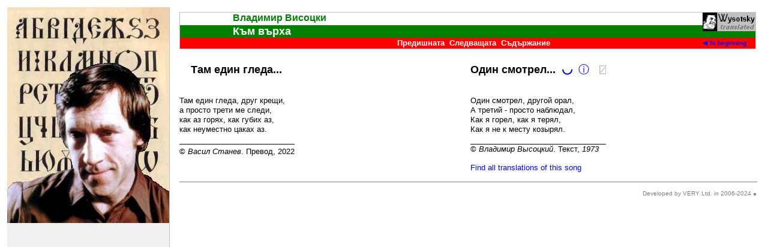

--- FILE ---
content_type: text/html
request_url: https://wysotsky.com/1026.bg/0504.htm
body_size: 538
content:
<HTML LANG="bg">
<head>
<META HTTP-EQUIV="Content-Type" CONTENT="text/html; charset=windows-1251">
<TITLE>Там един гледа...</TITLE>
<link rel="stylesheet" type="text/css" href="../index.css">
<script language="javascript" src="../index.js"></script>
</head>
<BODY onLoad="zFrameLoad(1)">
<table border=0 CELLPADDING=0 CELLSPACING=0><tr><td>
<pre><font face="Arial">
<center><font SIZE="+1"><B><span id="spanTitle"></span></B></font></center>

Там един гледа, друг крещи,
а просто трети ме следи,
как аз горях, как губих аз,
как неуместно цаках аз.

</font></pre>
</td></tr><tr><td class="author"><font SIZE=2>© <a href="javascript:" class="mail" onClick="mailTo('vsdoc4','abv.bg')" id="author">Васил Станев</a>. Превод, 2022<SPAN class=hidden>Vasil Stanev</SPAN>
</FONT></td></tr></table>
</BODY>
</HTML>


--- FILE ---
content_type: text/html
request_url: https://wysotsky.com/1026.htm?504
body_size: 15267
content:
<HTML>
  <HEAD>
    <META HTTP-EQUIV="Content-Type" CONTENT="text/html; charset=windows-1251">
    <TITLE>Владимир Висоцки</TITLE>
    <META NAME="Description" CONTENT="Vladimir Vysotsky’s lyrics translated to Bulgarian language – Владимир Высоцкий в переводе на болгарский язык">
    <META NAME="Keywords" CONTENT="Владимир Висоцки">
    <script>
      var sFolder = new Array("", "1026.bg/", "1049.ru/");
      var aFrame1 = new Array();
      var aFrame2 = new Array();
      var nPage   = 0;
    </script>
    <script language="javascript" src="index.js"></script>
    <script language="javascript" src="0000.js"></script>
    <link rel="stylesheet" type="text/css" href="index.css">
    <style>
      A.navig {color:white;}
    </style>
  </HEAD>

  <body class="main" onTouchMove="" onLoad="zMainLoad()"><SCRIPT>zPreLoad(1);</SCRIPT>
    <table BORDER=0 CELLPADDING=0 CELLSPACING=8 WIDTH="100%">
      <tr><td COLSPAN=2>
        <table BORDER=0 CELLPADDING=0 CELLSPACING=0 WIDTH="100%" style="border:1px solid silver;">
          <tr BGCOLOR="White" VALIGN="top">
            <td class="left-stub"><div class="left-stub"><FONT FACE="Arial" SIZE="+1">&nbsp;</font></div></td>
            <td WIDTH="100%"><FONT FACE="Arial" COLOR="Green"><B>Владимир Висоцки</B></font></td>
            <td ROWSPAN=2 ALIGN="right" BGCOLOR="Green" NOWRAP>
              <a href="index.asp" onClick="return(zStartPage())" class="main-page-link" hidefocus><img WIDTH=88 HEIGHT=31 BORDER=0 src="wysotsky.gif" ALT="VVysotsky translated"></a>
            </td>
          </tr>
          <tr BGCOLOR="Green">
            <td>&nbsp;</td>
            <td><FONT FACE="Arial" COLOR="White" SIZE="+1"><B>Към върха</B></font></td>
          </tr>
          <tr BGCOLOR="Red">
            <td id="tdCur" ALIGN="right" style="font-family:Arial;font-size:10px;color:red;">&nbsp;</td>
            <td ALIGN="center">
              <table BORDER=0 CELLPADDING=0 CELLSPACING=0><tr>
                <td WIDTH=20 id="tdControl" NOWRAP>&nbsp;</td>
                <td><font size=-1><a class="navig" href="javascript:" onClick="return(zShow(-1))" hidefocus>Предишната</a></font></td>
                <td><font size=-1><a class="navig" href="javascript:" onClick="return(zShow(+1))" hidefocus>Следващата</a></font></td>
                <td><font size=-1><a class="navig" href="javascript:" onClick="return(zShow(0))"  hidefocus>Съдържание</a></font></td>
              </tr></table>
            </td>
            <td BGCOLOR="Red"><a href="index.asp" onClick="return(zStartPage())" class="main-page-link" hidefocus>&#x25C0; To beginning</a></td>
          </tr>
        </table>
      </td></tr>
      <tr VALIGN="top">
        <td WIDTH="50%"><iframe id="iframe1" MARGINHEIGHT=0 MARGINWIDTH=0 BORDER=0 FRAMESPACING=0 FRAMEBORDER="no" SCROLLING="no"></iframe></td>
        <td WIDTH="50%"><iframe id="iframe2" MARGINHEIGHT=0 MARGINWIDTH=0 BORDER=0 FRAMESPACING=0 FRAMEBORDER="no" SCROLLING="no"></iframe></td>
      </tr>
      <tr VALIGN="top"><td COLSPAN=2 NOWRAP id="tdCopyright" ALIGN="right"></td></tr>
      <tr VALIGN="top"><td COLSPAN=2 NOWRAP id="tdFacebook"></td></tr>
      <tr VALIGN="top"><td COLSPAN=2 NOWRAP id="tdPlusone"><SCRIPT>zPlusOne();</SCRIPT></td></tr>
    </table><SCRIPT>zPreLoad(2);</SCRIPT>
    <DIV ID="divImage" CLASS="div-image"></div>

    <a href="1026.bg/000.htm"></a><a href="0000/000-1026.htm"></a>
    <div id="divLinks" class="links">
      <a href="1026.bg/0474.htm">257</a>
      <a href="1026.bg/0002.htm">070</a>
      <a href="1026.bg/0013.htm">165</a>
      <a href="1026.bg/0123.htm">316</a>
      <a href="1026.bg/0125.htm">338</a>
      <a href="1026.bg/0126.htm">310</a>
      <a href="1026.bg/0137.htm">168</a>
      <a href="1026.bg/0085.htm">166</a>
      <a href="1026.bg/0241.htm">529</a>
      <a href="1026.bg/0127.htm">401</a>
      <a href="1026.bg/0139.htm">062</a>
      <a href="1026.bg/0044.htm">543</a>
      <a href="1026.bg/0087.htm">053</a>
      <a href="1026.bg/0021.htm">549</a>
      <a href="1026.bg/0046.htm">404</a>
      <a href="1026.bg/0129.htm">318</a>
      <a href="1026.bg/0136.htm">507</a>
      <a href="1026.bg/0140.htm">167</a>
      <a href="1026.bg/0475.htm">560</a>
      <a href="1026.bg/0072.htm">366</a>
      <a href="1026.bg/0134.htm">301</a>
      <a href="1026.bg/0138.htm">390</a>
      <a href="1026.bg/0045.htm">297</a>
      <a href="1026.bg/0135.htm">300</a>
      <a href="1026.bg/0133.htm">298</a>
      <a href="1026.bg/0131.htm">388</a>
      <a href="1026.bg/0128.htm">347</a>
      <a href="1026.bg/0130.htm">340</a>
      <a href="1026.bg/0189.htm">329</a>
      <a href="1026.bg/0020.htm">355</a>
      <a href="1026.bg/0022.htm">420</a>
      <a href="1026.bg/0275.htm">432</a>
      <a href="1026.bg/0195.htm">285</a>
      <a href="1026.bg/0027.htm">209</a>
      <a href="1026.bg/0001.htm">109</a>
      <a href="1026.bg/0028.htm">108</a>
      <a href="1026.bg/0029.htm">405</a>
      <a href="1026.bg/0004.htm">099</a>
      <a href="1026.bg/0005.htm">151</a>
      <a href="1026.bg/0006.htm">046</a>
      <a href="1026.bg/0030.htm">091</a>
      <a href="1026.bg/0031.htm">140</a>
      <a href="1026.bg/0017.htm">377</a>
      <a href="1026.bg/0032.htm">103</a>
      <a href="1026.bg/0033.htm">176</a>
      <a href="1026.bg/0034.htm">011</a>
      <a href="1026.bg/0003.htm">107</a>
      <a href="1026.bg/0035.htm">129</a>
      <a href="1026.bg/0007.htm">050</a>
      <a href="1026.bg/0008.htm">206</a>
      <a href="1026.bg/0009.htm">014</a>
      <a href="1026.bg/0036.htm">077</a>
      <a href="1026.bg/0037.htm">019</a>
      <a href="1026.bg/0038.htm">226</a>
      <a href="1026.bg/0010.htm">112</a>
      <a href="1026.bg/0039.htm">170</a>
      <a href="1026.bg/0011.htm">216</a>
      <a href="1026.bg/0041.htm">159</a>
      <a href="1026.bg/0042.htm">158</a>
      <a href="1026.bg/0043.htm">075</a>
      <a href="1026.bg/0047.htm">556</a>
      <a href="1026.bg/0048.htm">402</a>
      <a href="1026.bg/0049.htm">547</a>
      <a href="1026.bg/0050.htm">552</a>
      <a href="1026.bg/0051.htm">250</a>
      <a href="1026.bg/0052.htm">559</a>
      <a href="1026.bg/0053.htm">243</a>
      <a href="1026.bg/0054.htm">425</a>
      <a href="1026.bg/0055.htm">531</a>
      <a href="1026.bg/0026.htm">102</a>
      <a href="1026.bg/0023.htm">557</a>
      <a href="1026.bg/0024.htm">314</a>
      <a href="1026.bg/0025.htm">505</a>
      <a href="1026.bg/0141.htm">551</a>
      <a href="1026.bg/0018.htm">546</a>
      <a href="1026.bg/0019.htm">468</a>
      <a href="1026.bg/0056.htm">263</a>
      <a href="1026.bg/0057.htm">295</a>
      <a href="1026.bg/0058.htm">059</a>
      <a href="1026.bg/0059.htm">101</a>
      <a href="1026.bg/0060.htm">548</a>
      <a href="1026.bg/0061.htm">504</a>
      <a href="1026.bg/0062.htm">341</a>
      <a href="1026.bg/0063.htm">374</a>
      <a href="1026.bg/0064.htm">210</a>
      <a href="1026.bg/0065.htm">384</a>
      <a href="1026.bg/0066.htm">236</a>
      <a href="1026.bg/0067.htm">385</a>
      <a href="1026.bg/0068.htm">327</a>
      <a href="1026.bg/0071.htm">344</a>
      <a href="1026.bg/0073.htm">413</a>
      <a href="1026.bg/0074.htm">426</a>
      <a href="1026.bg/0075.htm">380</a>
      <a href="1026.bg/0076.htm">287</a>
      <a href="1026.bg/0077.htm">025</a>
      <a href="1026.bg/0078.htm">233</a>
      <a href="1026.bg/0079.htm">283</a>
      <a href="1026.bg/0070.htm">442</a>
      <a href="1026.bg/0069.htm">005</a>
      <a href="1026.bg/0080.htm">378</a>
      <a href="1026.bg/0081.htm">382</a>
      <a href="1026.bg/0082.htm">408</a>
      <a href="1026.bg/0083.htm">320</a>
      <a href="1026.bg/0084.htm">029</a>
      <a href="1026.bg/0086.htm">006</a>
      <a href="1026.bg/0088.htm">415</a>
      <a href="1026.bg/0089.htm">225</a>
      <a href="1026.bg/0090.htm">288</a>
      <a href="1026.bg/0091.htm">043</a>
      <a href="1026.bg/0092.htm">239</a>
      <a href="1026.bg/0093.htm">156</a>
      <a href="1026.bg/0094.htm">435</a>
      <a href="1026.bg/0095.htm">281</a>
      <a href="1026.bg/0096.htm">057</a>
      <a href="1026.bg/0097.htm">412</a>
      <a href="1026.bg/0098.htm">400</a>
      <a href="1026.bg/0099.htm">351</a>
      <a href="1026.bg/0100.htm">272</a>
      <a href="1026.bg/0101.htm">371</a>
      <a href="1026.bg/0102.htm">098</a>
      <a href="1026.bg/0103.htm">085</a>
      <a href="1026.bg/0104.htm">325</a>
      <a href="1026.bg/0105.htm">331</a>
      <a href="1026.bg/0106.htm">375</a>
      <a href="1026.bg/0012.htm">269</a>
      <a href="1026.bg/0107.htm">321</a>
      <a href="1026.bg/0108.htm">104</a>
      <a href="1026.bg/0109.htm">010</a>
      <a href="1026.bg/0110.htm">361</a>
      <a href="1026.bg/0111.htm">155</a>
      <a href="1026.bg/0112.htm">217</a>
      <a href="1026.bg/0113.htm">154</a>
      <a href="1026.bg/0114.htm">208</a>
      <a href="1026.bg/0115.htm">369</a>
      <a href="1026.bg/0116.htm">386</a>
      <a href="1026.bg/0117.htm">353</a>
      <a href="1026.bg/0118.htm">021</a>
      <a href="1026.bg/0119.htm">440</a>
      <a href="1026.bg/0120.htm">027</a>
      <a href="1026.bg/0121.htm">185</a>
      <a href="1026.bg/0122.htm">431</a>
      <a href="1026.bg/0124.htm">354</a>
      <a href="1026.bg/0132.htm">289</a>
      <a href="1026.bg/0142.htm">433</a>
      <a href="1026.bg/0014.htm">271</a>
      <a href="1026.bg/0015.htm">056</a>
      <a href="1026.bg/0016.htm">125</a>
      <a href="1026.bg/0143.htm">161</a>
      <a href="1026.bg/0144.htm">110</a>
      <a href="1026.bg/0145.htm">324</a>
      <a href="1026.bg/0146.htm">234</a>
      <a href="1026.bg/0147.htm">054</a>
      <a href="1026.bg/0148.htm">215</a>
      <a href="1026.bg/0149.htm">445</a>
      <a href="1026.bg/0150.htm">417</a>
      <a href="1026.bg/0151.htm">293</a>
      <a href="1026.bg/0152.htm">105</a>
      <a href="1026.bg/0153.htm">127</a>
      <a href="1026.bg/0154.htm">175</a>
      <a href="1026.bg/0155.htm">477</a>
      <a href="1026.bg/0156.htm">100</a>
      <a href="1026.bg/0157.htm">220</a>
      <a href="1026.bg/0158.htm">218</a>
      <a href="1026.bg/0159.htm">211</a>
      <a href="1026.bg/0160.htm">262</a>
      <a href="1026.bg/0161.htm">090</a>
      <a href="1026.bg/0162.htm">244</a>
      <a href="1026.bg/0163.htm">309</a>
      <a href="1026.bg/0164.htm">052</a>
      <a href="1026.bg/0165.htm">002</a>
      <a href="1026.bg/0166.htm">304</a>
      <a href="1026.bg/0167.htm">407</a>
      <a href="1026.bg/0168.htm">305</a>
      <a href="1026.bg/0169.htm">079</a>
      <a href="1026.bg/0170.htm">290</a>
      <a href="1026.bg/0171.htm">024</a>
      <a href="1026.bg/0172.htm">069</a>
      <a href="1026.bg/0173.htm">437</a>
      <a href="1026.bg/0174.htm">307</a>
      <a href="1026.bg/0175.htm">116</a>
      <a href="1026.bg/0176.htm">144</a>
      <a href="1026.bg/0177.htm">356</a>
      <a href="1026.bg/0178.htm">141</a>
      <a href="1026.bg/0179.htm">359</a>
      <a href="1026.bg/0180.htm">403</a>
      <a href="1026.bg/0181.htm">040</a>
      <a href="1026.bg/0182.htm">096</a>
      <a href="1026.bg/0183.htm">246</a>
      <a href="1026.bg/0184.htm">804</a>
      <a href="1026.bg/0185.htm">058</a>
      <a href="1026.bg/0186.htm">086</a>
      <a href="1026.bg/0188.htm">267</a>
      <a href="1026.bg/0190.htm">393</a>
      <a href="1026.bg/0191.htm">259</a>
      <a href="1026.bg/0192.htm">060</a>
      <a href="1026.bg/0193.htm">004</a>
      <a href="1026.bg/0194.htm">542</a>
      <a href="1026.bg/0196.htm">035</a>
      <a href="1026.bg/0197.htm">554</a>
      <a href="1026.bg/0198.htm">411</a>
      <a href="1026.bg/0199.htm">119</a>
      <a href="1026.bg/0200.htm">063</a>
      <a href="1026.bg/0201.htm">042</a>
      <a href="1026.bg/0202.htm">146</a>
      <a href="1026.bg/0203.htm">266</a>
      <a href="1026.bg/0204.htm">023</a>
      <a href="1026.bg/0205.htm">093</a>
      <a href="1026.bg/0206.htm">001</a>
      <a href="1026.bg/0207.htm">255</a>
      <a href="1026.bg/0187.htm">007</a>
      <a href="1026.bg/0208.htm">008</a>
      <a href="1026.bg/0209.htm">481</a>
      <a href="1026.bg/0210.htm">358</a>
      <a href="1026.bg/0211.htm">397</a>
      <a href="1026.bg/0212.htm">279</a>
      <a href="1026.bg/0213.htm">178</a>
      <a href="1026.bg/0214.htm">020</a>
      <a href="1026.bg/0215.htm">231</a>
      <a href="1026.bg/0216.htm">232</a>
      <a href="1026.bg/0217.htm">330</a>
      <a href="1026.bg/0218.htm">336</a>
      <a href="1026.bg/0219.htm">550</a>
      <a href="1026.bg/0225.htm">434</a>
      <a href="1026.bg/0040.htm">114</a>
      <a href="1026.bg/0220.htm">419</a>
      <a href="1026.bg/0221.htm">270</a>
      <a href="1026.bg/0222.htm">030</a>
      <a href="1026.bg/0223.htm">398</a>
      <a href="1026.bg/0224.htm">343</a>
      <a href="1026.bg/0226.htm">094</a>
      <a href="1026.bg/0227.htm">424</a>
      <a href="1026.bg/0228.htm">429</a>
      <a href="1026.bg/0229.htm">095</a>
      <a href="1026.bg/0230.htm">012</a>
      <a href="1026.bg/0231.htm">115</a>
      <a href="1026.bg/0232.htm">406</a>
      <a href="1026.bg/0233.htm">083</a>
      <a href="1026.bg/0234.htm">084</a>
      <a href="1026.bg/0235.htm">064</a>
      <a href="1026.bg/0236.htm">088</a>
      <a href="1026.bg/0237.htm">013</a>
      <a href="1026.bg/0238.htm">076</a>
      <a href="1026.bg/0239.htm">223</a>
      <a href="1026.bg/0240.htm">312</a>
      <a href="1026.bg/0242.htm">228</a>
      <a href="1026.bg/0243.htm">212</a>
      <a href="1026.bg/0244.htm">443</a>
      <a href="1026.bg/0245.htm">308</a>
      <a href="1026.bg/0246.htm">031</a>
      <a href="1026.bg/0247.htm">439</a>
      <a href="1026.bg/0248.htm">033</a>
      <a href="1026.bg/0249.htm">335</a>
      <a href="1026.bg/0250.htm">286</a>
      <a href="1026.bg/0251.htm">523</a>
      <a href="1026.bg/0252.htm">082</a>
      <a href="1026.bg/0253.htm">399</a>
      <a href="1026.bg/0254.htm">182</a>
      <a href="1026.bg/0255.htm">362</a>
      <a href="1026.bg/0256.htm">179</a>
      <a href="1026.bg/0257.htm">177</a>
      <a href="1026.bg/0259.htm">615</a>
      <a href="1026.bg/0258.htm">383</a>
      <a href="1026.bg/0260.htm">518</a>
      <a href="1026.bg/0261.htm">066</a>
      <a href="1026.bg/0262.htm">391</a>
      <a href="1026.bg/0263.htm">044</a>
      <a href="1026.bg/0264.htm">213</a>
      <a href="1026.bg/0265.htm">203</a>
      <a href="1026.bg/0266.htm">294</a>
      <a href="1026.bg/0267.htm">265</a>
      <a href="1026.bg/0268.htm">224</a>
      <a href="1026.bg/0269.htm">773</a>
      <a href="1026.bg/0270.htm">326</a>
      <a href="1026.bg/0271.htm">323</a>
      <a href="1026.bg/0272.htm">235</a>
      <a href="1026.bg/0273.htm">120</a>
      <a href="1026.bg/0274.htm">049</a>
      <a href="1026.bg/0276.htm">074</a>
      <a href="1026.bg/0277.htm">193</a>
      <a href="1026.bg/0278.htm">409</a>
      <a href="1026.bg/0279.htm">447</a>
      <a href="1026.bg/0280.htm">421</a>
      <a href="1026.bg/0281.htm">149</a>
      <a href="1026.bg/0282.htm">441</a>
      <a href="1026.bg/0283.htm">123</a>
      <a href="1026.bg/0284.htm">256</a>
      <a href="1026.bg/0285.htm">268</a>
      <a href="1026.bg/0286.htm">280</a>
      <a href="1026.bg/0287.htm">342</a>
      <a href="1026.bg/0288.htm">241</a>
      <a href="1026.bg/0289.htm">188</a>
      <a href="1026.bg/0290.htm">364</a>
      <a href="1026.bg/0291.htm">376</a>
      <a href="1026.bg/0292.htm">396</a>
      <a href="1026.bg/0293.htm">242</a>
      <a href="1026.bg/0294.htm">303</a>
      <a href="1026.bg/0296.htm">126</a>
      <a href="1026.bg/0297.htm">428</a>
      <a href="1026.bg/0298.htm">073</a>
      <a href="1026.bg/0299.htm">048</a>
      <a href="1026.bg/0300.htm">284</a>
      <a href="1026.bg/0301.htm">201</a>
      <a href="1026.bg/0302.htm">363</a>
      <a href="1026.bg/0303.htm">446</a>
      <a href="1026.bg/0304.htm">197</a>
      <a href="1026.bg/0305.htm">558</a>
      <a href="1026.bg/0306.htm">117</a>
      <a href="1026.bg/0307.htm">015</a>
      <a href="1026.bg/0308.htm">145</a>
      <a href="1026.bg/0309.htm">395</a>
      <a href="1026.bg/0310.htm">157</a>
      <a href="1026.bg/0311.htm">131</a>
      <a href="1026.bg/0312.htm">190</a>
      <a href="1026.bg/0313.htm">296</a>
      <a href="1026.bg/0314.htm">118</a>
      <a href="1026.bg/0315.htm">121</a>
      <a href="1026.bg/0316.htm">379</a>
      <a href="1026.bg/0317.htm">360</a>
      <a href="1026.bg/0318.htm">249</a>
      <a href="1026.bg/0319.htm">306</a>
      <a href="1026.bg/0320.htm">332</a>
      <a href="1026.bg/0321.htm">191</a>
      <a href="1026.bg/0322.htm">394</a>
      <a href="1026.bg/0323.htm">229</a>
      <a href="1026.bg/0324.htm">202</a>
      <a href="1026.bg/0325.htm">319</a>
      <a href="1026.bg/0326.htm">180</a>
      <a href="1026.bg/0327.htm">253</a>
      <a href="1026.bg/0328.htm">273</a>
      <a href="1026.bg/0329.htm">186</a>
      <a href="1026.bg/0330.htm">258</a>
      <a href="1026.bg/0331.htm">381</a>
      <a href="1026.bg/0332.htm">544</a>
      <a href="1026.bg/0333.htm">423</a>
      <a href="1026.bg/0334.htm">106</a>
      <a href="1026.bg/0335.htm">087</a>
      <a href="1026.bg/0336.htm">097</a>
      <a href="1026.bg/0337.htm">133</a>
      <a href="1026.bg/0338.htm">422</a>
      <a href="1026.bg/0339.htm">346</a>
      <a href="1026.bg/0340.htm">016</a>
      <a href="1026.bg/0341.htm">227</a>
      <a href="1026.bg/0342.htm">251</a>
      <a href="1026.bg/0343.htm">150</a>
      <a href="1026.bg/0344.htm">205</a>
      <a href="1026.bg/0345.htm">489</a>
      <a href="1026.bg/0346.htm">261</a>
      <a href="1026.bg/0347.htm">240</a>
      <a href="1026.bg/0348.htm">230</a>
      <a href="1026.bg/0349.htm">122</a>
      <a href="1026.bg/0350.htm">051</a>
      <a href="1026.bg/0351.htm">153</a>
      <a href="1026.bg/0352.htm">055</a>
      <a href="1026.bg/0353.htm">072</a>
      <a href="1026.bg/0354.htm">260</a>
      <a href="1026.bg/0355.htm">245</a>
      <a href="1026.bg/0356.htm">222</a>
      <a href="1026.bg/0357.htm">038</a>
      <a href="1026.bg/0358.htm">089</a>
      <a href="1026.bg/0359.htm">142</a>
      <a href="1026.bg/0360.htm">092</a>
      <a href="1026.bg/0361.htm">418</a>
      <a href="1026.bg/0362.htm">219</a>
      <a href="1026.bg/0363.htm">041</a>
      <a href="1026.bg/0364.htm">143</a>
      <a href="1026.bg/0365.htm">311</a>
      <a href="1026.bg/0366.htm">555</a>
      <a href="1026.bg/0367.htm">195</a>
      <a href="1026.bg/0368.htm">207</a>
      <a href="1026.bg/0369.htm">264</a>
      <a href="1026.bg/0370.htm">061</a>
      <a href="1026.bg/0371.htm">248</a>
      <a href="1026.bg/0372.htm">162</a>
      <a href="1026.bg/0373.htm">181</a>
      <a href="1026.bg/0374.htm">282</a>
      <a href="1026.bg/0375.htm">047</a>
      <a href="1026.bg/0376.htm">111</a>
      <a href="1026.bg/0377.htm">017</a>
      <a href="1026.bg/0378.htm">372</a>
      <a href="1026.bg/0379.htm">430</a>
      <a href="1026.bg/0380.htm">357</a>
      <a href="1026.bg/0381.htm">827</a>
      <a href="1026.bg/0382.htm">134</a>
      <a href="1026.bg/0383.htm">334</a>
      <a href="1026.bg/0384.htm">790</a>
      <a href="1026.bg/0385.htm">799</a>
      <a href="1026.bg/0386.htm">771</a>
      <a href="1026.bg/0387.htm">387</a>
      <a href="1026.bg/0388.htm">028</a>
      <a href="1026.bg/0389.htm">169</a>
      <a href="1026.bg/0390.htm">438</a>
      <a href="1026.bg/0391.htm">502</a>
      <a href="1026.bg/0392.htm">022</a>
      <a href="1026.bg/0393.htm">333</a>
      <a href="1026.bg/0394.htm">187</a>
      <a href="1026.bg/0395.htm">871</a>
      <a href="1026.bg/0396.htm">427</a>
      <a href="1026.bg/0397.htm">339</a>
      <a href="1026.bg/0398.htm">809</a>
      <a href="1026.bg/0399.htm">128</a>
      <a href="1026.bg/0400.htm">045</a>
      <a href="1026.bg/0401.htm">018</a>
      <a href="1026.bg/0402.htm">164</a>
      <a href="1026.bg/0403.htm">204</a>
      <a href="1026.bg/0404.htm">545</a>
      <a href="1026.bg/0405.htm">492</a>
      <a href="1026.bg/0406.htm">302</a>
      <a href="1026.bg/0407.htm">328</a>
      <a href="1026.bg/0408.htm">500</a>
      <a href="1026.bg/0409.htm">152</a>
      <a href="1026.bg/0410.htm">292</a>
      <a href="1026.bg/0411.htm">410</a>
      <a href="1026.bg/0412.htm">660</a>
      <a href="1026.bg/0413.htm">370</a>
      <a href="1026.bg/0414.htm">416</a>
      <a href="1026.bg/0415.htm">392</a>
      <a href="1026.bg/0416.htm">036</a>
      <a href="1026.bg/0417.htm">315</a>
      <a href="1026.bg/0418.htm">365</a>
      <a href="1026.bg/0419.htm">805</a>
      <a href="1026.bg/0420.htm">348</a>
      <a href="1026.bg/0421.htm">368</a>
      <a href="1026.bg/0422.htm">200</a>
      <a href="1026.bg/0423.htm">717</a>
      <a href="1026.bg/0424.htm">517</a>
      <a href="1026.bg/0425.htm">414</a>
      <a href="1026.bg/0426.htm">113</a>
      <a href="1026.bg/0427.htm">174</a>
      <a href="1026.bg/0428.htm">530</a>
      <a href="1026.bg/0429.htm">727</a>
      <a href="1026.bg/0430.htm">823</a>
      <a href="1026.bg/0431.htm">463</a>
      <a href="1026.bg/0432.htm">458</a>
      <a href="1026.bg/0433.htm">322</a>
      <a href="1026.bg/0434.htm">522</a>
      <a href="1026.bg/0435.htm">455</a>
      <a href="1026.bg/0436.htm">578</a>
      <a href="1026.bg/0437.htm">274</a>
      <a href="1026.bg/0438.htm">198</a>
      <a href="1026.bg/0439.htm">147</a>
      <a href="1026.bg/0440.htm">464</a>
      <a href="1026.bg/0441.htm">528</a>
      <a href="1026.bg/0442.htm">450</a>
      <a href="1026.bg/0443.htm">685</a>
      <a href="1026.bg/0444.htm">757</a>
      <a href="1026.bg/0445.htm">738</a>
      <a href="1026.bg/0446.htm">764</a>
      <a href="1026.bg/0447.htm">753</a>
      <a href="1026.bg/0448.htm">516</a>
      <a href="1026.bg/0449.htm">032</a>
      <a href="1026.bg/0450.htm">536</a>
      <a href="1026.bg/0451.htm">277</a>
      <a href="1026.bg/0452.htm">786</a>
      <a href="1026.bg/0453.htm">498</a>
      <a href="1026.bg/0454.htm">792</a>
      <a href="1026.bg/0455.htm">037</a>
      <a href="1026.bg/0456.htm">499</a>
      <a href="1026.bg/0457.htm">534</a>
      <a href="1026.bg/0458.htm">448</a>
      <a href="1026.bg/0459.htm">171</a>
      <a href="1026.bg/0460.htm">508</a>
      <a href="1026.bg/0461.htm">138</a>
      <a href="1026.bg/0462.htm">852</a>
      <a href="1026.bg/0463.htm">859</a>
      <a href="1026.bg/0464.htm">275</a>
      <a href="1026.bg/0465.htm">467</a>
      <a href="1026.bg/0466.htm">137</a>
      <a href="1026.bg/0467.htm">480</a>
      <a href="1026.bg/0468.htm">465</a>
      <a href="1026.bg/0469.htm">539</a>
      <a href="1026.bg/0470.htm">501</a>
      <a href="1026.bg/0471.htm">602</a>
      <a href="1026.bg/0472.htm">515</a>
      <a href="1026.bg/0295.htm">462</a>
      <a href="1026.bg/0473.htm">624</a>
      <a href="1026.bg/0476.htm">891</a>
      <a href="1026.bg/0477.htm">886</a>
      <a href="1026.bg/0478.htm">840</a>
      <a href="1026.bg/0479.htm">836</a>
      <a href="1026.bg/0480.htm">885</a>
      <a href="1026.bg/0481.htm">876</a>
      <a href="1026.bg/0482.htm">818</a>
      <a href="1026.bg/0483.htm">820</a>
      <a href="1026.bg/0484.htm">352</a>
      <a href="1026.bg/0485.htm">561</a>
      <a href="1026.bg/0486.htm">847</a>
      <a href="1026.bg/0487.htm">744</a>
      <a href="1026.bg/0488.htm">854</a>
      <a href="1026.bg/0489.htm">674</a>
      <a href="1026.bg/0490.htm">673</a>
      <a href="1026.bg/0491.htm">573</a>
      <a href="1026.bg/0492.htm">678</a>
      <a href="1026.bg/0493.htm">863</a>
      <a href="1026.bg/0494.htm">572</a>
      <a href="1026.bg/0495.htm">575</a>
      <a href="1026.bg/0496.htm">680</a>
      <a href="1026.bg/0497.htm">488</a>
      <a href="1026.bg/0498.htm">772</a>
      <a href="1026.bg/0499.htm">589</a>
      <a href="1026.bg/0500.htm">821</a>
      <a href="1026.bg/0501.htm">712</a>
      <a href="1026.bg/0502.htm">714</a>
      <a href="1026.bg/0503.htm">610</a>
      <a href="1026.bg/0504.htm">622</a>
      <a href="1026.bg/0505.htm">719</a>
      <a href="1026.bg/0506.htm">822</a>
      <a href="1026.bg/0507.htm">890</a>
      <a href="1026.bg/0508.htm">648</a>
      <a href="1026.bg/0509.htm">662</a>
      <a href="1026.bg/0510.htm">755</a>
      <a href="1026.bg/0511.htm">769</a>
      <a href="1026.bg/0512.htm">788</a>
      <a href="1026.bg/0513.htm">720</a>
      <a href="1026.bg/0514.htm">888</a>
      <a href="1026.bg/0515.htm">721</a>
      <a href="1026.bg/0516.htm">631</a>
      <a href="1026.bg/0517.htm">626</a>
      <a href="1026.bg/0518.htm">829</a>
      <a href="1026.bg/0519.htm">865</a>
      <a href="1026.bg/0520.htm">670</a>
      <a href="1026.bg/0521.htm">782</a>
      <a href="1026.bg/0522.htm">672</a>
      <a href="1026.bg/0523.htm">817</a>
      <a href="1026.bg/0524.htm">730</a>
      <a href="1026.bg/0525.htm">655</a>
      <a href="1026.bg/0526.htm">868</a>
      <a href="1026.bg/0527.htm">870</a>
      <a href="1026.bg/0528.htm">630</a>
      <a href="1026.bg/0529.htm">787</a>
      <a href="1026.bg/0530.htm">705</a>
      <a href="1026.bg/0531.htm">826</a>
      <a href="1026.bg/0532.htm">690</a>
      <a href="1026.bg/0533.htm">770</a>
      <a href="1026.bg/0534.htm">762</a>
      <a href="1026.bg/0535.htm">647</a>
      <a href="1026.bg/0536.htm">736</a>
      <a href="1026.bg/0537.htm">646</a>
      <a href="1026.bg/0538.htm">612</a>
      <a href="1026.bg/0539.htm">613</a>
      <a href="1026.bg/0540.htm">684</a>
      <a href="1026.bg/0541.htm">683</a>
      <a href="1026.bg/0542.htm">579</a>
      <a href="1026.bg/0543.htm">754</a>
      <a href="1026.bg/0544.htm">723</a>
      <a href="1026.bg/0545.htm">706</a>
      <a href="1026.bg/0546.htm">708</a>
      <a href="1026.bg/0547.htm">707</a>
      <a href="1026.bg/0549.htm">596</a>
      <a href="1026.bg/0550.htm">811</a>
      <a href="1026.bg/0551.htm">663</a>
      <a href="1026.bg/0552.htm">650</a>
      <a href="1026.bg/0553.htm">459</a>
      <a href="1026.bg/0554.htm">729</a>
      <a href="1026.bg/0555.htm">676</a>
      <a href="1026.bg/0556.htm">869</a>
      <a href="1026.bg/0557.htm">677</a>
      <a href="1026.bg/0558.htm">675</a>
      <a href="1026.bg/0559.htm">763</a>
      <a href="1026.bg/0560.htm">716</a>
      <a href="1026.bg/0561.htm">741</a>
      <a href="1026.bg/0562.htm">718</a>
      <a href="1026.bg/0563.htm">611</a>
      <a href="1026.bg/0564.htm">599</a>
      <a href="1026.bg/0565.htm">608</a>
      <a href="1026.bg/0566.htm">828</a>
      <a href="1026.bg/0567.htm">609</a>
      <a href="1026.bg/0568.htm">698</a>
      <a href="1026.bg/0569.htm">562</a>
      <a href="1026.bg/0570.htm">632</a>
      <a href="1026.bg/0571.htm">815</a>
      <a href="1026.bg/0572.htm">765</a>
      <a href="1026.bg/0573.htm">775</a>
      <a href="1026.bg/0574.htm">667</a>
      <a href="1026.bg/0575.htm">835</a>
      <a href="1026.bg/0576.htm">642</a>
      <a href="1026.bg/0577.htm">574</a>
      <a href="1026.bg/0578.htm">565</a>
      <a href="1026.bg/0579.htm">874</a>
      <a href="1026.bg/0580.htm">644</a>
      <a href="1026.bg/0581.htm">568</a>
      <a href="1026.bg/0582.htm">791</a>
      <a href="1026.bg/0583.htm">789</a>
      <a href="1026.bg/0584.htm">600</a>
      <a href="1026.bg/0585.htm">160</a>
      <a href="1026.bg/0586.htm">671</a>
      <a href="1026.bg/0587.htm">139</a>
      <a href="1026.bg/0588.htm">619</a>
      <a href="1026.bg/0589.htm">636</a>
      <a href="1026.bg/0590.htm">586</a>
      <a href="1026.bg/0591.htm">625</a>
      <a href="1026.bg/0592.htm">278</a>
      <a href="1026.bg/0593.htm">709</a>
      <a href="1026.bg/0594.htm">583</a>
      <a href="1026.bg/0595.htm">659</a>
      <a href="1026.bg/0596.htm">628</a>
      <a href="1026.bg/0597.htm">538</a>
      <a href="1026.bg/0598.htm">687</a>
      <a href="1026.bg/0599.htm">637</a>
      <a href="1026.bg/0600.htm">453</a>
      <a href="1026.bg/0601.htm">664</a>
      <a href="1026.bg/0602.htm">731</a>
      <a href="1026.bg/0603.htm">299</a>
      <a href="1026.bg/0604.htm">571</a>
      <a href="1026.bg/0605.htm">860</a>
      <a href="1026.bg/0606.htm">591</a>
      <a href="1026.bg/0607.htm">478</a>
      <a href="1026.bg/0608.htm">566</a>
      <a href="1026.bg/0609.htm">581</a>
      <a href="1026.bg/0610.htm">688</a>
      <a href="1026.bg/0611.htm">026</a>
      <a href="1026.bg/0612.htm">563</a>
      <a href="1026.bg/0613.htm">846</a>
      <a href="1026.bg/0614.htm">511</a>
      <a href="1026.bg/0615.htm">588</a>
      <a href="1026.bg/0616.htm">564</a>
      <a href="1026.bg/0617.htm">567</a>
      <a href="1026.bg/0618.htm">848</a>
      <a href="1026.bg/0619.htm">780</a>
      <a href="1026.bg/0620.htm">816</a>
      <a href="1026.bg/0621.htm">882</a>
      <a href="1026.bg/0622.htm">858</a>
      <a href="1026.bg/0623.htm">779</a>
      <a href="1026.bg/0624.htm">839</a>
      <a href="1026.bg/0548.htm">221</a>
      <a href="1026.bg/0625.htm">473</a>
      <a href="1026.bg/0626.htm">866</a>
      <a href="1026.bg/0627.htm">665</a>
      <a href="1026.bg/0628.htm">694</a>

      <a href="1026.bg/1001.htm">070</a>
      <a href="1026.bg/1182.htm">165</a>
      <a href="1026.bg/1183.htm">316</a>
      <a href="1026.bg/1184.htm">310</a>
      <a href="1026.bg/1185.htm">168</a>
      <a href="1026.bg/1186.htm">166</a>
      <a href="1026.bg/1187.htm">529</a>
      <a href="1026.bg/1188.htm">401</a>
      <a href="1026.bg/1189.htm">062</a>
      <a href="1026.bg/1190.htm">543</a>
      <a href="1026.bg/1270.htm">053</a>
      <a href="1026.bg/1191.htm">549</a>
      <a href="1026.bg/1201.htm">318</a>
      <a href="1026.bg/1192.htm">507</a>
      <a href="1026.bg/1060.htm">167</a>
      <a href="1026.bg/1193.htm">560</a>
      <a href="1026.bg/1194.htm">366</a>
      <a href="1026.bg/1195.htm">301</a>
      <a href="1026.bg/1196.htm">390</a>
      <a href="1026.bg/1197.htm">297</a>
      <a href="1026.bg/1198.htm">300</a>
      <a href="1026.bg/1199.htm">298</a>
      <a href="1026.bg/1052.htm">388</a>
      <a href="1026.bg/1202.htm">347</a>
      <a href="1026.bg/1200.htm">340</a>
      <a href="1026.bg/1203.htm">329</a>
      <a href="1026.bg/1204.htm">197</a>
      <a href="1026.bg/1135.htm">432</a>
      <a href="1026.bg/1097.htm">285</a>
      <a href="1026.bg/1361.htm">426</a>
      <a href="1026.bg/1362.htm">442</a>
      <a href="1026.bg/1363.htm">182</a>
      <a href="1026.bg/1364.htm">225</a>
      <a href="1026.bg/1365.htm">378</a>
      <a href="1026.bg/1366.htm">226</a>
      <a href="1026.bg/1367.htm">281</a>
      <a href="1026.bg/1368.htm">058</a>
      <a href="1026.bg/1369.htm">351</a>
      <a href="1026.bg/1271.htm">467</a>
      <a href="1026.bg/1272.htm">233</a>
      <a href="1026.bg/1273.htm">343</a>
      <a href="1026.bg/1274.htm">116</a>
      <a href="1026.bg/1275.htm">029</a>
      <a href="1026.bg/1276.htm">293</a>
      <a href="1026.bg/1277.htm">005</a>
      <a href="1026.bg/1278.htm">010</a>
      <a href="1026.bg/1279.htm">155</a>
      <a href="1026.bg/1280.htm">013</a>
      <a href="1026.bg/1281.htm">218</a>
      <a href="1026.bg/1282.htm">272</a>
      <a href="1026.bg/1283.htm">151</a>
      <a href="1026.bg/1284.htm">217</a>
      <a href="1026.bg/1285.htm">331</a>
      <a href="1026.bg/1286.htm">433</a>
      <a href="1026.bg/1287.htm">397</a>
      <a href="1026.bg/1288.htm">109</a>
      <a href="1026.bg/1289.htm">220</a>
      <a href="1026.bg/1290.htm">330</a>
      <a href="1026.bg/1291.htm">382</a>
      <a href="1026.bg/1292.htm">375</a>
      <a href="1026.bg/1293.htm">408</a>
      <a href="1026.bg/1294.htm">267</a>
      <a href="1026.bg/1295.htm">286</a>
      <a href="1026.bg/1296.htm">098</a>
      <a href="1026.bg/1297.htm">007</a>
      <a href="1026.bg/1298.htm">008</a>
      <a href="1026.bg/1299.htm">043</a>
      <a href="1026.bg/1300.htm">030</a>
      <a href="1026.bg/1181.htm">115</a>
      <a href="1026.bg/1002.htm">255</a>
      <a href="1026.bg/1003.htm">325</a>
      <a href="1026.bg/1004.htm">108</a>
      <a href="1026.bg/1005.htm">270</a>
      <a href="1026.bg/1006.htm">320</a>
      <a href="1026.bg/1007.htm">304</a>
      <a href="1026.bg/1008.htm">515</a>
      <a href="1026.bg/1009.htm">119</a>
      <a href="1026.bg/1010.htm">057</a>
      <a href="1026.bg/1011.htm">023</a>
      <a href="1026.bg/1012.htm">369</a>
      <a href="1026.bg/1013.htm">185</a>
      <a href="1026.bg/1014.htm">578</a>
      <a href="1026.bg/1015.htm">288</a>
      <a href="1026.bg/1016.htm">244</a>
      <a href="1026.bg/1017.htm">033</a>
      <a href="1026.bg/1018.htm">305</a>
      <a href="1026.bg/1019.htm">413</a>
      <a href="1026.bg/1020.htm">024</a>
      <a href="1026.bg/1360.htm">085</a>
      <a href="1026.bg/1359.htm">224</a>
      <a href="1026.bg/1384.htm">773</a>
      <a href="1026.bg/1358.htm">275</a>
      <a href="1026.bg/1357.htm">104</a>
      <a href="1026.bg/1356.htm">279</a>
      <a href="1026.bg/1355.htm">435</a>
      <a href="1026.bg/1354.htm">054</a>
      <a href="1026.bg/1353.htm">170</a>
      <a href="1026.bg/1352.htm">177</a>
      <a href="1026.bg/1351.htm">044</a>
      <a href="1026.bg/1310.htm">400</a>
      <a href="1026.bg/1309.htm">001</a>
      <a href="1026.bg/1308.htm">156</a>
      <a href="1026.bg/1307.htm">385</a>
      <a href="1026.bg/1306.htm">527</a>
      <a href="1026.bg/1305.htm">465</a>
      <a href="1026.bg/1304.htm">239</a>
      <a href="1026.bg/1303.htm">037</a>
      <a href="1026.bg/1302.htm">002</a>
      <a href="1026.bg/1301.htm">231</a>
      <a href="1026.bg/1311.htm">386</a>
      <a href="1026.bg/1312.htm">321</a>
      <a href="1026.bg/1313.htm">336</a>
      <a href="1026.bg/1314.htm">539</a>
      <a href="1026.bg/1315.htm">154</a>
      <a href="1026.bg/1316.htm">100</a>
      <a href="1026.bg/1317.htm">424</a>
      <a href="1026.bg/1318.htm">429</a>
      <a href="1026.bg/1319.htm">455</a>
      <a href="1026.bg/1320.htm">095</a>
      <a href="1026.bg/1321.htm">361</a>
      <a href="1026.bg/1322.htm">480</a>
      <a href="1026.bg/1323.htm">405</a>
      <a href="1026.bg/1324.htm">088</a>
      <a href="1026.bg/1325.htm">312</a>
      <a href="1026.bg/1326.htm">481</a>
      <a href="1026.bg/1327.htm">059</a>
      <a href="1026.bg/1328.htm">140</a>
      <a href="1026.bg/1329.htm">212</a>
      <a href="1026.bg/1330.htm">308</a>
      <a href="1026.bg/1331.htm">249</a>
      <a href="1026.bg/1332.htm">462</a>
      <a href="1026.bg/1333.htm">353</a>
      <a href="1026.bg/1334.htm">208</a>
      <a href="1026.bg/1335.htm">412</a>
      <a href="1026.bg/1336.htm">228</a>
      <a href="1026.bg/1337.htm">532</a>
      <a href="1026.bg/1338.htm">362</a>
      <a href="1026.bg/1339.htm">232</a>
      <a href="1026.bg/1340.htm">452</a>
      <a href="1026.bg/1341.htm">523</a>
      <a href="1026.bg/1342.htm">371</a>
      <a href="1026.bg/1343.htm">137</a>
      <a href="1026.bg/1344.htm">335</a>
      <a href="1026.bg/1345.htm">454</a>
      <a href="1026.bg/1346.htm">012</a>
      <a href="1026.bg/1347.htm">138</a>
      <a href="1026.bg/1348.htm">064</a>
      <a href="1026.bg/1349.htm">476</a>
      <a href="1026.bg/1350.htm">032</a>
      <a href="1026.bg/1021.htm">274</a>
      <a href="1026.bg/1022.htm">439</a>
      <a href="1026.bg/1023.htm">238</a>
      <a href="1026.bg/1024.htm">431</a>
      <a href="1026.bg/1025.htm">516</a>
      <a href="1026.bg/1026.htm">289</a>
      <a href="1026.bg/1027.htm">132</a>
      <a href="1026.bg/1028.htm">499</a>
      <a href="1026.bg/1029.htm">470</a>
      <a href="1026.bg/1030.htm">020</a>
      <a href="1026.bg/1031.htm">547</a>
      <a href="1026.bg/1032.htm">556</a>
      <a href="1026.bg/1033.htm">552</a>
      <a href="1026.bg/1034.htm">277</a>
      <a href="1026.bg/1035.htm">149</a>
      <a href="1026.bg/1036.htm">380</a>
      <a href="1026.bg/1037.htm">009</a>
      <a href="1026.bg/1038.htm">538</a>
      <a href="1026.bg/1039.htm">505</a>
      <a href="1026.bg/1040.htm">377</a>
      <a href="1026.bg/1041.htm">178</a>
      <a href="1026.bg/1042.htm">441</a>
      <a href="1026.bg/1043.htm">341</a>
      <a href="1026.bg/1044.htm">399</a>
      <a href="1026.bg/1045.htm">006</a>
      <a href="1026.bg/1046.htm">391</a>
      <a href="1026.bg/1047.htm">076</a>
      <a href="1026.bg/1048.htm">025</a>
      <a href="1026.bg/1049.htm">101</a>
      <a href="1026.bg/1050.htm">145</a>
      <a href="1026.bg/1051.htm">456</a>
      <a href="1026.bg/1053.htm">287</a>
      <a href="1026.bg/1054.htm">250</a>
      <a href="1026.bg/1055.htm">472</a>
      <a href="1026.bg/1056.htm">425</a>
      <a href="1026.bg/1057.htm">443</a>
      <a href="1026.bg/1058.htm">094</a>
      <a href="1026.bg/1059.htm">358</a>
      <a href="1026.bg/1061.htm">031</a>
      <a href="1026.bg/1062.htm">309</a>
      <a href="1026.bg/1063.htm">458</a>
      <a href="1026.bg/1064.htm">091</a>
      <a href="1026.bg/1065.htm">102</a>
      <a href="1026.bg/1066.htm">541</a>
      <a href="1026.bg/1067.htm">067</a>
      <a href="1026.bg/1068.htm">550</a>
      <a href="1026.bg/1069.htm">379</a>
      <a href="1026.bg/1070.htm">434</a>
      <a href="1026.bg/1071.htm">114</a>
      <a href="1026.bg/1072.htm">419</a>
      <a href="1026.bg/1073.htm">123</a>
      <a href="1026.bg/1074.htm">157</a>
      <a href="1026.bg/1075.htm">039</a>
      <a href="1026.bg/1076.htm">290</a>
      <a href="1026.bg/1077.htm">203</a>
      <a href="1026.bg/1078.htm">192</a>
      <a href="1026.bg/1079.htm">383</a>
      <a href="1026.bg/1080.htm">283</a>
      <a href="1026.bg/1088.htm">780</a>
      <a href="1026.bg/1089.htm">393</a>
      <a href="1026.bg/1081.htm">120</a>
      <a href="1026.bg/1086.htm">618</a>
      <a href="1026.bg/1083.htm">591</a>
      <a href="1026.bg/1087.htm">147</a>
      <a href="1026.bg/1082.htm">801</a>
      <a href="1026.bg/1090.htm">806</a>
      <a href="1026.bg/1085.htm">213</a>
      <a href="1026.bg/1084.htm">060</a>
      <a href="1026.bg/1091.htm">202</a>
      <a href="1026.bg/1092.htm">513</a>
      <a href="1026.bg/1093.htm">319</a>
      <a href="1026.bg/1094.htm">753</a>
      <a href="1026.bg/1095.htm">464</a>
      <a href="1026.bg/1099.htm">246</a>
      <a href="1026.bg/1098.htm">518</a>
      <a href="1026.bg/1100.htm">295</a>
      <a href="1026.bg/1101.htm">179</a>
      <a href="1026.bg/1102.htm">406</a>
      <a href="1026.bg/1103.htm">026</a>
      <a href="1026.bg/1104.htm">359</a>
      <a href="1026.bg/1105.htm">738</a>
      <a href="1026.bg/1106.htm">448</a>
      <a href="1026.bg/1107.htm">113</a>
      <a href="1026.bg/1108.htm">695</a>
      <a href="1026.bg/1109.htm">421</a>
      <a href="1026.bg/1110.htm">294</a>
      <a href="1026.bg/1111.htm">130</a>
      <a href="1026.bg/1112.htm">326</a>
      <a href="1026.bg/1113.htm">660</a>
      <a href="1026.bg/1114.htm">536</a>
      <a href="1026.bg/1096.htm">200</a>
      <a href="1026.bg/1115.htm">042</a>
      <a href="1026.bg/1116.htm">864</a>
      <a href="1026.bg/1117.htm">306</a>
      <a href="1026.bg/1118.htm">416</a>
      <a href="1026.bg/1119.htm">276</a>
      <a href="1026.bg/1120.htm">504</a>
      <a href="1026.bg/1121.htm">171</a>
      <a href="1026.bg/1122.htm">323</a>
      <a href="1026.bg/1123.htm">074</a>
      <a href="1026.bg/1124.htm">506</a>
      <a href="1026.bg/1125.htm">497</a>
      <a href="1026.bg/1126.htm">409</a>
      <a href="1026.bg/1127.htm">247</a>
      <a href="1026.bg/1128.htm">457</a>
      <a href="1026.bg/1129.htm">565</a>
      <a href="1026.bg/1130.htm">049</a>
      <a href="1026.bg/1131.htm">498</a>
      <a href="1026.bg/1132.htm">265</a>
      <a href="1026.bg/1133.htm">688</a>
      <a href="1026.bg/1134.htm">526</a>
      <a href="1026.bg/1136.htm">557</a>
      <a href="1026.bg/1137.htm">193</a>
      <a href="1026.bg/1138.htm">501</a>
      <a href="1026.bg/1139.htm">563</a>
      <a href="1026.bg/1140.htm">520</a>
      <a href="1026.bg/1141.htm">447</a>
      <a href="1026.bg/1142.htm">342</a>
      <a href="1026.bg/1143.htm">862</a>
      <a href="1026.bg/1144.htm">544</a>
      <a href="1026.bg/1154.htm">728</a>
      <a href="1026.bg/1155.htm">802</a>
      <a href="1026.bg/1156.htm">803</a>
      <a href="1026.bg/1145.htm">180</a>
      <a href="1026.bg/1146.htm">394</a>
      <a href="1026.bg/1147.htm">364</a>
      <a href="1026.bg/1148.htm">242</a>
      <a href="1026.bg/1149.htm">789</a>
      <a href="1026.bg/1150.htm">792</a>
      <a href="1026.bg/1151.htm">859</a>
      <a href="1026.bg/1152.htm">845</a>
      <a href="1026.bg/1153.htm">819</a>
      <a href="1026.bg/1157.htm">332</a>
      <a href="1026.bg/1158.htm">191</a>
      <a href="1026.bg/1159.htm">234</a>
      <a href="1026.bg/1160.htm">198</a>
      <a href="1026.bg/1161.htm">303</a>
      <a href="1026.bg/1162.htm">221</a>
      <a href="1026.bg/1163.htm">219</a>
      <a href="1026.bg/1164.htm">360</a>
      <a href="1026.bg/1165.htm">284</a>
      <a href="1026.bg/1166.htm">184</a>
      <a href="1026.bg/1167.htm">403</a>
      <a href="1026.bg/1168.htm">015</a>
      <a href="1026.bg/1169.htm">534</a>
      <a href="1026.bg/1170.htm">296</a>
      <a href="1026.bg/1171.htm">241</a>
      <a href="1026.bg/1172.htm">256</a>
      <a href="1026.bg/1173.htm">271</a>
      <a href="1026.bg/1174.htm">131</a>
      <a href="1026.bg/1175.htm">150</a>
      <a href="1026.bg/1176.htm">190</a>
      <a href="1026.bg/1177.htm">118</a>
      <a href="1026.bg/1178.htm">121</a>
      <a href="1026.bg/1179.htm">503</a>
      <a href="1026.bg/1180.htm">069</a>
      <a href="1026.bg/1205.htm">201</a>
      <a href="1026.bg/1206.htm">528</a>
      <a href="1026.bg/1207.htm">521</a>
      <a href="1026.bg/1208.htm">508</a>
      <a href="1026.bg/1209.htm">189</a>
      <a href="1026.bg/1211.htm">823</a>
      <a href="1026.bg/1212.htm">522</a>
      <a href="1026.bg/1214.htm">852</a>
      <a href="1026.bg/1215.htm">466</a>
      <a href="1026.bg/1216.htm">558</a>
      <a href="1026.bg/1217.htm">175</a>
      <a href="1026.bg/1218.htm">757</a>
      <a href="1026.bg/1219.htm">172</a>
      <a href="1026.bg/1220.htm">446</a>
      <a href="1026.bg/1221.htm">299</a>
      <a href="1026.bg/1222.htm">764</a>
      <a href="1026.bg/1223.htm">717</a>
      <a href="1026.bg/1224.htm">376</a>
      <a href="1026.bg/1225.htm">065</a>
      <a href="1026.bg/1226.htm">048</a>
      <a href="1026.bg/1227.htm">450</a>
      <a href="1026.bg/1228.htm">199</a>
      <a href="1026.bg/1229.htm">704</a>
      <a href="1026.bg/1230.htm">685</a>
      <a href="1026.bg/1231.htm">463</a>
      <a href="1026.bg/1232.htm">525</a>
      <a href="1026.bg/1233.htm">229</a>
      <a href="1026.bg/1234.htm">313</a>
      <a href="1026.bg/1235.htm">258</a>
      <a href="1026.bg/1236.htm">758</a>
      <a href="1026.bg/1237.htm">186</a>
      <a href="1026.bg/1238.htm">003</a>
      <a href="1026.bg/1239.htm">428</a>
      <a href="1026.bg/1240.htm">117</a>
      <a href="1026.bg/1241.htm">174</a>
      <a href="1026.bg/1242.htm">073</a>
      <a href="1026.bg/1243.htm">417</a>
      <a href="1026.bg/1244.htm">395</a>
      <a href="1026.bg/1245.htm">253</a>
      <a href="1026.bg/1246.htm">392</a>
      <a href="1026.bg/1247.htm">075</a>
      <a href="1026.bg/1248.htm">727</a>
      <a href="1026.bg/1249.htm">273</a>
      <a href="1026.bg/1250.htm">602</a>
      <a href="1026.bg/1251.htm">468</a>
      <a href="1026.bg/1252.htm">396</a>
      <a href="1026.bg/1253.htm">381</a>
      <a href="1026.bg/1254.htm">517</a>
      <a href="1026.bg/1255.htm">530</a>
      <a href="1026.bg/1256.htm">237</a>
      <a href="1026.bg/1257.htm">479</a>
      <a href="1026.bg/1259.htm">205</a>
      <a href="1026.bg/1260.htm">322</a>
      <a href="1026.bg/1261.htm">327</a>
      <a href="1026.bg/1263.htm">489</a>
      <a href="1026.bg/1264.htm">245</a>
      <a href="1026.bg/1265.htm">555</a>
      <a href="1026.bg/1266.htm">311</a>
      <a href="1026.bg/1267.htm">223</a>
      <a href="1026.bg/1268.htm">282</a>
      <a href="1026.bg/1269.htm">268</a>
      <a href="1026.bg/1370.htm">373</a>
      <a href="1026.bg/1371.htm">152</a>
      <a href="1026.bg/1372.htm">136</a>
      <a href="1026.bg/1373.htm">471</a>
      <a href="1026.bg/1374.htm">210</a>
      <a href="1026.bg/1375.htm">475</a>
      <a href="1026.bg/1376.htm">445</a>
      <a href="1026.bg/1377.htm">492</a>
      <a href="1026.bg/1378.htm">671</a>
      <a href="1026.bg/1379.htm">160</a>
      <a href="1026.bg/1380.htm">176</a>
      <a href="1026.bg/1381.htm">129</a>
      <a href="1026.bg/1382.htm">134</a>
      <a href="1026.bg/1383.htm">892</a>
      <a href="1026.bg/1385.htm">307</a>
      <a href="1026.bg/1386.htm">127</a>
      <a href="1026.bg/1387.htm">786</a>
      <a href="1026.bg/1388.htm">423</a>
      <a href="1026.bg/1389.htm">414</a>
      <a href="1026.bg/1390.htm">511</a>
      <a href="1026.bg/1391.htm">816</a>
      <a href="1026.bg/1392.htm">169</a>
      <a href="1026.bg/1393.htm">251</a>
      <a href="1026.bg/1394.htm">661</a>
      <a href="1026.bg/1395.htm">111</a>
      <a href="1026.bg/1396.htm">292</a>
      <a href="1026.bg/1397.htm">365</a>
      <a href="1026.bg/1398.htm">139</a>
      <a href="1026.bg/1399.htm">482</a>
      <a href="1026.bg/1400.htm">646</a>
      <a href="1026.bg/1401.htm">038</a>
      <a href="1026.bg/1402.htm">519</a>
      <a href="1026.bg/1403.htm">016</a>
      <a href="1026.bg/1404.htm">524</a>
      <a href="1026.bg/1405.htm">512</a>
      <a href="1026.bg/1406.htm">161</a>
      <a href="1026.bg/1407.htm">624</a>
      <a href="1026.bg/1408.htm">477</a>
      <a href="1026.bg/1409.htm">079</a>
      <a href="1026.bg/1410.htm">314</a>
      <a href="1026.bg/1411.htm">687</a>
      <a href="1026.bg/1412.htm">858</a>
      <a href="1026.bg/1413.htm">567</a>
      <a href="1026.bg/1414.htm">590</a>
      <a href="1026.bg/1415.htm">571</a>
      <a href="1026.bg/1416.htm">600</a>
      <a href="1026.bg/1417.htm">548</a>
      <a href="1026.bg/1418.htm">222</a>
      <a href="1026.bg/1419.htm">183</a>
      <a href="1026.bg/1420.htm">214</a>
      <a href="1026.bg/1421.htm">227</a>
      <a href="1026.bg/1422.htm">420</a>
      <a href="1026.bg/1423.htm">418</a>
      <a href="1026.bg/1424.htm">430</a>
      <a href="1026.bg/1425.htm">215</a>
      <a href="1026.bg/1426.htm">459</a>
      <a href="1026.bg/1427.htm">731</A>
      <a href="1026.bg/1428.htm">871</A>
      <a href="1026.bg/1429.htm">824</A>
      <a href="1026.bg/1430.htm">855</A>
      <a href="1026.bg/1431.htm">884</A>
      <a href="1026.bg/1432.htm">793</A>
      <a href="1026.bg/1433.htm">579</A>
      <a href="1026.bg/1434.htm">583</A>
      <a href="1026.bg/1435.htm">665</A>
      <a href="1026.bg/1436.htm">839</A>
      <a href="1026.bg/1437.htm">860</A>
      <a href="1026.bg/1438.htm">569</A>
      <a href="1026.bg/1439.htm">204</A>
      <a href="1026.bg/1440.htm">633</A>
      <a href="1026.bg/1441.htm">553</A>
      <a href="1026.bg/1442.htm">593</A>
      <a href="1026.bg/1443.htm">835</A>
      <a href="1026.bg/1210.htm">697</A>
      <a href="1026.bg/1258.htm">570</A>
      <a href="1026.bg/1262.htm">734</A>
      <a href="1026.bg/1444.htm">698</A>
      <a href="1026.bg/1445.htm">188</A>
      <a href="1026.bg/1446.htm">775</A>
      <a href="1026.bg/1447.htm">791</A>
      <a href="1026.bg/1448.htm">469</A>
      <a href="1026.bg/1449.htm">302</A>
      <a href="1026.bg/1450.htm">696</A>
      <a href="1026.bg/1451.htm">766</A>
      <a href="1026.bg/1452.htm">577</A>
      <a href="1026.bg/1453.htm">850</A>
      <a href="1026.bg/1454.htm">617</A>
      <a href="1026.bg/1455.htm">559</A>
      <a href="1026.bg/1456.htm">827</A>
      <a href="1026.bg/1457.htm">266</A>
      <a href="1026.bg/1458.htm">809</A>
      <a href="1026.bg/1459.htm">750</A>
      <a href="1026.bg/1460.htm">628</A>
      <a href="1026.bg/1461.htm">743</A>
      <a href="1026.bg/1462.htm">832</A>
      <a href="1026.bg/1463.htm">664</A>
      <a href="1026.bg/1464.htm">451</A>
      <a href="1026.bg/1465.htm">759</A>
      <a href="1026.bg/1466.htm">779</A>
      <a href="1026.bg/1467.htm">632</A>
      <a href="1026.bg/1468.htm">620</A>
      <a href="1026.bg/1469.htm">724</A>
      <a href="1026.bg/1470.htm">474</A>
      <a href="1026.bg/1471.htm">781</A>
      <a href="1026.bg/1472.htm">438</A>
      <a href="1026.bg/1473.htm">831</A>
      <a href="1026.bg/1474.htm">637</A>
      <a href="1026.bg/1475.htm">604</A>
      <a href="1026.bg/1476.htm">658</A>
      <a href="1026.bg/1477.htm">881</A>
      <a href="1026.bg/1478.htm">453</A>
      <a href="1026.bg/1479.htm">068</A>
      <a href="1026.bg/1480.htm">621</A>
      <a href="1026.bg/1481.htm">708</A>
      <a href="1026.bg/1482.htm">337</A>
      <a href="1026.bg/1483.htm">163</A>
      <a href="1026.bg/1484.htm">805</A>
      <a href="1026.bg/1485.htm">502</A>
      <a href="1026.bg/1486.htm">659</A>
      <a href="1026.bg/1487.htm">619</A>
      <a href="1026.bg/1488.htm">804</A>
      <a href="1026.bg/1489.htm">196</A>
      <a href="1026.bg/1490.htm">254</A>
      <a href="1026.bg/1491.htm">568</A>
      <a href="1026.bg/1492.htm">765</A>
      <a href="1026.bg/1493.htm">891</A>
      <a href="1026.bg/1494.htm">473</A>
      <a href="1026.bg/1495.htm">338</A>
      <a href="1026.bg/1496.htm">797</A>
      <a href="1026.bg/1497.htm">574</A>
      <a href="1026.bg/1499.htm">230</A>
      <a href="1026.bg/1500.htm">063</A>
      <a href="1026.bg/1501.htm">554</A>
      <a href="1026.bg/1498.htm">078</A>
      <a href="1026.bg/1502.htm">099</a>
      <a href="1026.bg/1503.htm">625</a>
      <a href="1026.bg/1504.htm">354</a>
      <a href="1026.bg/1505.htm">350</a>
      <a href="1026.bg/1506.htm">478</a>
      <a href="1026.bg/1507.htm">162</a>
      <a href="1026.bg/1508.htm">606</a>
      <a href="1026.bg/1509.htm">640</a>
      <a href="1026.bg/1510.htm">194</a>
      <a href="1026.bg/1511.htm">411</a>
      <a href="1026.bg/1512.htm">644</a>
      <a href="1026.bg/1513.htm">487</a>
      <a href="1026.bg/1514.htm">807</a>
      <a href="1026.bg/1515.htm">598</a>
      <a href="1026.bg/1516.htm">689</a>
      <a href="1026.bg/1517.htm">833</a>
      <a href="1026.bg/1518.htm">748</a>
      <a href="1026.bg/1519.htm">749</a>
      <a href="1026.bg/1520.htm">407</a>
      <a href="1026.bg/1521.htm">856</a>
      <a href="1026.bg/1522.htm">709</a>
      <a href="1026.bg/1523.htm">580</a>
      <a href="1026.bg/1524.htm">576</a>
      <a href="1026.bg/1525.htm">636</a>
      <a href="1026.bg/1526.htm">635</a>
      <a href="1026.bg/1527.htm">566</a>
      <a href="1026.bg/1528.htm">846</a>
      <a href="1026.bg/1529.htm">876</a>
      <a href="1026.bg/1530.htm">844</a>
      <a href="1026.bg/1531.htm">882</a>
      <a href="1026.bg/1532.htm">684</a>
      <a href="1026.bg/1533.htm">656</a>
      <a href="1026.bg/1534.htm">444</a>
      <a href="1026.bg/1535.htm">657</a>
      <a href="1026.bg/1536.htm">061</a>
      <a href="1026.bg/1537.htm">670</a>
      <a href="1026.bg/1538.htm">050</a>
      <a href="1026.bg/1539.htm">747</a>
      <a href="1026.bg/1540.htm">146</a>
      <a href="1026.bg/1541.htm">874</a>
      <a href="1026.bg/1542.htm">615</a>
      <a href="1026.bg/1543.htm">207</a>
      <a href="1026.bg/1544.htm">493</a>
      <a href="1026.bg/1545.htm">142</a>
      <a href="1026.bg/1546.htm">027</a>
      <a href="1026.bg/1547.htm">667</a>
      <a href="1026.bg/1548.htm">729</a>
      <a href="1026.bg/1549.htm">333</a>
      <a href="1026.bg/1550.htm">398</a>
      <a href="1026.bg/1551.htm">826</a>
      <a href="1026.bg/1552.htm">586</a>
      <a href="1026.bg/1553.htm">263</a>
      <a href="1026.bg/1554.htm">500</a>
      <a href="1026.bg/1555.htm">581</a>
      <a href="1026.bg/1556.htm">546</a>
      <a href="1026.bg/1557.htm">653</a>
      <a href="1026.bg/1558.htm">261</a>
      <a href="1026.bg/1559.htm">582</a>
      <a href="1026.bg/1560.htm">252</a>
      <a href="1026.bg/1561.htm">648</a>
      <a href="1026.bg/1562.htm">173</a>
      <a href="1026.bg/1563.htm">349</a>
      <a href="1026.bg/1564.htm">363</a>
      <a href="1026.bg/1565.htm">595</a>
      <a href="1026.bg/1566.htm">486</a>
      <a href="1026.bg/1567.htm">790</a>
      <a href="1026.bg/1568.htm">642</a>
      <a href="1026.bg/1569.htm">745</a>
      <a href="1026.bg/1570.htm">056</a>
      <a href="1026.bg/1571.htm">345</a>
      <a href="1026.bg/1213.htm">278</a>

      <a href="1026.bg/1701.htm">262</a>
      <a href="1026.bg/1702.htm">004</a>
      <a href="1026.bg/1703.htm">433</a>
      <A HREF="1026.bg/1781.htm">458</a>
      <A HREF="1026.bg/1782.htm">159</a>
      <a href="1026.bg/1704.htm">106</a>
      <A HREF="1026.bg/1783.htm">103</a>
      <A HREF="1026.bg/1784.htm">397</a>
      <A HREF="1026.bg/1785.htm">043</a>
      <A HREF="1026.bg/1786.htm">105</a>
      <A HREF="1026.bg/1787.htm">108</a>
      <A HREF="1026.bg/1788.htm">102</a>
      <A HREF="1026.bg/1789.htm">351</a>
      <A HREF="1026.bg/1790.htm">244</a>
      <A HREF="1026.bg/1791.htm">104</a>
      <A HREF="1026.bg/1792.htm">226</a>
      <a href="1026.bg/1705.htm">119</a>
      <a href="1026.bg/1706.htm">225</a>
      <A HREF="1026.bg/1793.htm">158</a>
      <a href="1026.bg/1707.htm">218</a>
      <a href="1026.bg/1708.htm">154</a>
      <a href="1026.bg/1709.htm">231</a>
      <a href="1026.bg/1710.htm">369</a>
      <a href="1026.bg/1711.htm">005</a>
      <A HREF="1026.bg/1794.htm">033</a>
      <A HREF="1026.bg/1795.htm">288</a>
      <a href="1026.bg/1712.htm">112</a>
      <a href="1026.bg/1713.htm">107</a>
      <a href="1026.bg/1714.htm">208</a>
      <a href="1026.bg/1715.htm">361</a>
      <A HREF="1026.bg/1796.htm">293</a>
      <a href="1026.bg/1716.htm">077</a>
      <a href="1026.bg/1717.htm">210</a>
      <A HREF="1026.bg/1797.htm">270</a>
      <A HREF="1026.bg/1798.htm">019</a>
      <a href="1026.bg/1718.htm">015</a>
      <a href="1026.bg/1719.htm">243</a>
      <A HREF="1026.bg/1799.htm">072</a>
      <a href="1026.bg/1720.htm">087</a>
      <a href="1026.bg/1721.htm">073</a>
      <a href="1026.bg/1722.htm">007</a>
      <a href="1026.bg/1723.htm">008</a>
      <A HREF="1026.bg/1800.htm">223</a>
      <A HREF="1026.bg/1801.htm">045</a>
      <A HREF="1026.bg/1802.htm">219</a>
      <A HREF="1026.bg/1803.htm">178</a>
      <A HREF="1026.bg/1804.htm">267</a>
      <A HREF="1026.bg/1805.htm">464</a>
      <A HREF="1026.bg/1806.htm">228</a>
      <A HREF="1026.bg/1807.htm">116</a>
      <A HREF="1026.bg/1808.htm">001</a>
      <a href="1026.bg/1724.htm">044</a>
      <a href="1026.bg/1725.htm">002</a>
      <a href="1026.bg/1726.htm">097</a>
      <a href="1026.bg/1727.htm">176</a>
      <A HREF="1026.bg/1809.htm">090</a>
      <A HREF="1026.bg/1810.htm">400</a>
      <A HREF="1026.bg/1811.htm">220</a>
      <A HREF="1026.bg/1812.htm">343</a>
      <A HREF="1026.bg/1813.htm">330</a>
      <A HREF="1026.bg/1814.htm">209</a>
      <A HREF="1026.bg/1815.htm">413</a>
      <A HREF="1026.bg/1816.htm">259</a>
      <A HREF="1026.bg/1817.htm">123</a>
      <a href="1026.bg/1728.htm">124</a>
      <a href="1026.bg/1729.htm">194</a>
      <a href="1026.bg/1730.htm">013</a>
      <a href="1026.bg/1731.htm">255</a>
      <a href="1026.bg/1732.htm">060</a>
      <a href="1026.bg/1733.htm">422</a>
      <A HREF="1026.bg/1818.htm">146</a>
      <A HREF="1026.bg/1819.htm">069</a>
      <A HREF="1026.bg/1820.htm">187</a>
      <A HREF="1026.bg/1821.htm">129</a>
      <A HREF="1026.bg/1822.htm">118</a>
      <a href="1026.bg/1734.htm">014</a>
      <a href="1026.bg/1735.htm">491</a>
      <a href="1026.bg/1736.htm">111</a>
      <a href="1026.bg/1737.htm">110</a>
      <a href="1026.bg/1738.htm">046</a>
      <A HREF="1026.bg/1823.htm">286</a>
      <a href="1026.bg/1739.htm">125</a>
      <a href="1026.bg/1740.htm">030</a>
      <a href="1026.bg/1741.htm">216</a>
      <a href="1026.bg/1742.htm">505</a>
      <a href="1026.bg/1743.htm">096</a>
      <a href="1026.bg/1744.htm">346</a>
      <A HREF="1026.bg/1824.htm">473</a>
      <a href="1026.bg/1745.htm">206</a>
      <A HREF="1026.bg/1825.htm">328</a>
      <A HREF="1026.bg/1826.htm">022</a>
      <A HREF="1026.bg/1827.htm">311</a>
      <A HREF="1026.bg/1828.htm">235</a>
      <A HREF="1026.bg/1829.htm">143</a>
      <A HREF="1026.bg/1830.htm">331</a>
      <a href="1026.bg/1747.htm">284</a>
      <A HREF="1026.bg/1831.htm">271</a>
      <A HREF="1026.bg/1832.htm">437</a>
      <A HREF="1026.bg/1833.htm">017</a>
      <A HREF="1026.bg/1834.htm">295</a>
      <a href="1026.bg/1746.htm">031</a>
      <A HREF="1026.bg/1835.htm">480</a>
      <A HREF="1026.bg/1836.htm">598</a>
      <A HREF="1026.bg/1837.htm">059</a>
      <A HREF="1026.bg/1838.htm">192</a>
      <A HREF="1026.bg/1902.htm">617</a>
      <A HREF="1026.bg/1839.htm">117</a>
      <A HREF="1026.bg/1840.htm">269</a>
      <a href="1026.bg/1748.htm">127</a>
      <a href="1026.bg/1749.htm">261</a>
      <a href="1026.bg/1750.htm">122</a>
      <a href="1026.bg/1751.htm">051</a>
      <A HREF="1026.bg/1841.htm">140</a>
      <A HREF="1026.bg/1842.htm">047</a>
      <A HREF="1026.bg/1843.htm">283</a>
      <A HREF="1026.bg/1844.htm">441</a>
      <A HREF="1026.bg/1845.htm">144</a>
      <A HREF="1026.bg/1846.htm">273</a>
      <A HREF="1026.bg/1847.htm">134</a>
      <a href="1026.bg/1752.htm">071</a>
      <a href="1026.bg/1753.htm">230</a>
      <A HREF="1026.bg/1848.htm">254</a>
      <A HREF="1026.bg/1849.htm">207</a>
      <a href="1026.bg/1754.htm">161</a>
      <a href="1026.bg/1755.htm">253</a>
      <a href="1026.bg/1756.htm">188</a>
      <A HREF="1026.bg/1850.htm">028</a>
      <A HREF="1026.bg/1851.htm">126</a>
      <A HREF="1026.bg/1852.htm">256</a>
      <A HREF="1026.bg/1853.htm">399</a>
      <A HREF="1026.bg/1854.htm">006</a>
      <A HREF="1026.bg/1855.htm">025</a>
      <A HREF="1026.bg/1856.htm">148</a>
      <A HREF="1026.bg/1857.htm">153</a>
      <A HREF="1026.bg/1858.htm">281</a>
      <A HREF="1026.bg/1859.htm">201</a>
      <a href="1026.bg/1757.htm">021</a>
      <a href="1026.bg/1758.htm">133</a>
      <a href="1026.bg/1759.htm">131</a>
      <A HREF="1026.bg/1860.htm">424</a>
      <a href="1026.bg/1760.htm">277</a>
      <a href="1026.bg/1761.htm">233</a>
      <a href="1026.bg/1762.htm">501</a>
      <A HREF="1026.bg/1861.htm">082</a>
      <A HREF="1026.bg/1862.htm">041</a>
      <A HREF="1026.bg/1863.htm">080</a>
      <A HREF="1026.bg/1864.htm">276</a>
      <A HREF="1026.bg/1865.htm">076</a>
      <A HREF="1026.bg/1866.htm">221</a>
      <A HREF="1026.bg/1867.htm">398</a>
      <A HREF="1026.bg/1868.htm">237</a>
      <A HREF="1026.bg/1869.htm">115</a>
      <A HREF="1026.bg/1870.htm">395</a>
      <A HREF="1026.bg/1871.htm">092</a>
      <A HREF="1026.bg/1872.htm">020</a>
      <A HREF="1026.bg/1873.htm">242</a>
      <A HREF="1026.bg/1874.htm">197</a>
      <A HREF="1026.bg/1875.htm">329</a>
      <a href="1026.bg/1763.htm">280</a>
      <a href="1026.bg/1764.htm">056</a>
      <a href="1026.bg/1765.htm">268</a>
      <a href="1026.bg/1766.htm">234</a>
      <a href="1026.bg/1767.htm">145</a>
      <A HREF="1026.bg/1876.htm">279</a>
      <A HREF="1026.bg/1877.htm">451</a>
      <A HREF="1026.bg/1903.htm">806</a>
      <A HREF="1026.bg/1878.htm">434</a>
      <A HREF="1026.bg/1879.htm">114</a>
      <A HREF="1026.bg/1880.htm">419</a>
      <A HREF="1026.bg/1881.htm">333</a>
      <a href="1026.bg/1768.htm">322</a>
      <a href="1026.bg/1769.htm">373</a>
      <a href="1026.bg/1770.htm">010</a>
      <A HREF="1026.bg/1882.htm">177</a>
      <a href="1026.bg/1771.htm">290</a>
      <A HREF="1026.bg/1883.htm">078</a>
      <A HREF="1026.bg/1884.htm">151</a>
      <A HREF="1026.bg/1885.htm">086</a>
      <A HREF="1026.bg/1886.htm">646</a>
      <a href="1026.bg/1772.htm">224</a>
      <A HREF="1026.bg/1887.htm">323</a>
      <A HREF="1026.bg/1888.htm">058</a>
      <A HREF="1026.bg/1889.htm">378</a>
      <A HREF="1026.bg/1890.htm">191</a>
      <A HREF="1026.bg/1891.htm">081</a>
      <A HREF="1026.bg/1892.htm">246</a>
      <A HREF="1026.bg/1893.htm">067</a>
      <A HREF="1026.bg/1894.htm">182</a>
      <A HREF="1026.bg/1895.htm">157</a>
      <a href="1026.bg/1773.htm">190</a>
      <a href="1026.bg/1774.htm">009</a>
      <A HREF="1026.bg/1896.htm">065</a>
      <A HREF="1026.bg/1897.htm">477</a>
      <a href="1026.bg/1775.htm">275</a>
      <a href="1026.bg/1776.htm">442</a>
      <a href="1026.bg/1777.htm">130</a>
      <A HREF="1026.bg/1898.htm">238</a>
      <A HREF="1026.bg/1899.htm">274</a>
      <A HREF="1026.bg/1900.htm">499</a>
      <a href="1026.bg/1778.htm">132</a>
      <A HREF="1026.bg/1901.htm">294</a>
      <a href="1026.bg/1779.htm">136</a>
      <a href="1026.bg/1780.htm">160</a>

      <a href="1026.bg/0901.htm">262</a>
      <a href="1026.bg/0902.htm">324</a>
      <a href="1026.bg/0903.htm">211</a>
      <a href="1026.bg/0904.htm">159</a>
      <a href="1026.bg/0905.htm">105</a>
      <a href="1026.bg/0906.htm">104</a>
      <a href="1026.bg/0907.htm">175</a>
      <a href="1026.bg/0908.htm">321</a>
      <a href="1026.bg/0909.htm">158</a>
      <a href="1026.bg/0910.htm">218</a>
      <a href="1026.bg/0911.htm">407</a>
      <a href="1026.bg/0912.htm">244</a>
      <a href="1026.bg/0913.htm">027</a>
      <a href="1026.bg/0914.htm">077</a>
      <a href="1026.bg/0915.htm">293</a>
      <a href="1026.bg/0916.htm">405</a>
      <a href="1026.bg/0917.htm">100</a>
      <a href="1026.bg/0918.htm">116</a>
      <a href="1026.bg/0919.htm">403</a>
      <a href="1026.bg/0920.htm">044</a>
      <a href="1026.bg/0921.htm">090</a>
      <a href="1026.bg/0922.htm">251</a>
      <a href="1026.bg/0923.htm">309</a>
      <a href="1026.bg/0924.htm">026</a>
      <a href="1026.bg/0925.htm">220</a>
      <a href="1026.bg/0926.htm">356</a>
      <a href="1026.bg/0927.htm">123</a>
      <a href="1026.bg/0928.htm">426</a>
      <a href="1026.bg/0929.htm">305</a>
      <a href="1026.bg/0930.htm">002</a>
      <a href="1026.bg/0931.htm">069</a>
      <a href="1026.bg/0932.htm">417</a>
      <a href="1026.bg/0933.htm">307</a>
      <a href="1026.bg/0934.htm">118</a>
      <a href="1026.bg/0935.htm">024</a>
      <a href="1026.bg/0936.htm">125</a>
      <a href="1026.bg/0937.htm">271</a>
      <a href="1026.bg/0938.htm">206</a>
      <a href="1026.bg/0939.htm">473</a>
      <a href="1026.bg/0940.htm">437</a>
      <a href="1026.bg/0941.htm">155</a>
      <a href="1026.bg/0942.htm">144</a>
      <a href="1026.bg/0943.htm">161</a>
      <a href="1026.bg/0944.htm">304</a>
      <a href="1026.bg/0945.htm">052</a>
      <a href="1026.bg/0946.htm">127</a>
      <a href="1026.bg/0947.htm">051</a>
      <a href="1026.bg/0948.htm">040</a>
      <a href="1026.bg/0949.htm">153</a>
      <a href="1026.bg/0950.htm">207</a>
      <a href="1026.bg/0951.htm">071</a>
      <a href="1026.bg/0952.htm">233</a>
      <a href="1026.bg/0953.htm">276</a>
      <a href="1026.bg/0954.htm">041</a>
      <a href="1026.bg/0955.htm">133</a>
      <a href="1026.bg/0956.htm">131</a>
      <a href="1026.bg/0957.htm">079</a>
      <a href="1026.bg/0958.htm">010</a>
      <a href="1026.bg/0959.htm">290</a>
      <a href="1026.bg/0960.htm">151</a>
      <a href="1026.bg/0961.htm">246</a>
      <a href="1026.bg/0962.htm">477</a>
      <a href="1026.bg/0963.htm">278</a>
      <a href="1026.bg/0964.htm">238</a>
      <a href="1026.bg/0965.htm">130</a>
      <a href="1026.bg/0966.htm">476</a>
      <a href="1026.bg/0967.htm">274</a>
      <a href="1026.bg/0968.htm">275</a>
      <a href="1026.bg/0969.htm">136</a>
      <a href="1026.bg/0970.htm">132</a>
      <a href="1026.bg/0971.htm">160</a>

      <a href="1026.bg/0701.htm">151</a>
      <a href="1026.bg/0702.htm">804</a>
      <a href="1026.bg/0703.htm">398</a>
      <a href="1026.bg/0704.htm">231</a>
      <a href="1026.bg/0705.htm">279</a>
      <a href="1026.bg/0706.htm">031</a>
      <a href="1026.bg/0707.htm">273</a>
      <a href="1026.bg/0708.htm">230</a>
      <a href="1026.bg/0709.htm">041</a>
      <a href="1026.bg/0710.htm">419</a>
      <a href="1026.bg/0711.htm">268</a>
      <a href="1026.bg/0712.htm">046</a>
      <a href="1026.bg/0713.htm">125</a>
      <a href="1026.bg/0714.htm">233</a>
      <a href="1026.bg/0715.htm">323</a>
      <a href="1026.bg/0716.htm">123</a>
      <a href="1026.bg/0717.htm">182</a>
      <a href="1026.bg/0718.htm">773</a>
      <a href="1026.bg/0719.htm">289</a>
      <a href="1026.bg/0720.htm">408</a>
      <a href="1026.bg/0721.htm">105</a>
      <a href="1026.bg/0722.htm">090</a>
      <a href="1026.bg/0723.htm">260</a>
      <a href="1026.bg/0724.htm">255</a>
      <a href="1026.bg/0725.htm">216</a>
      <a href="1026.bg/0726.htm">111</a>
      <a href="1026.bg/0727.htm">242</a>
      <a href="1026.bg/0728.htm">246</a>
      <a href="1026.bg/0729.htm">126</a>
      <a href="1026.bg/0730.htm">354</a>
      <a href="1026.bg/0731.htm">223</a>
      <a href="1026.bg/0732.htm">073</a>
      <a href="1026.bg/0733.htm">271</a>
      <a href="1026.bg/0734.htm">044</a>
      <a href="1026.bg/0735.htm">096</a>
      <a href="1026.bg/0736.htm">290</a>
      <a href="1026.bg/0737.htm">139</a>
      <a href="1026.bg/0738.htm">222</a>
      <a href="1026.bg/0739.htm">234</a>
      <a href="1026.bg/0740.htm">087</a>
      <a href="1026.bg/0741.htm">072</a>
      <a href="1026.bg/0742.htm">112</a>

      <a href="1026.bg/0801.htm">110</a>
      <a href="1026.bg/0802.htm">142</a>
      <a href="1026.bg/0803.htm">073</a>
      <a href="1026.bg/0804.htm">111</a>
      <a href="1026.bg/0805.htm">093</a>
      <a href="1026.bg/0806.htm">092</a>
      <a href="1026.bg/0807.htm">039</a>
      <a href="1026.bg/0808.htm">056</a>
      <a href="1026.bg/0809.htm">065</a>
      <a href="1026.bg/0810.htm">112</a>
      <a href="1026.bg/0811.htm">253</a>
      <a href="1026.bg/0812.htm">266</a>
      <a href="1026.bg/0813.htm">038</a>
      <a href="1026.bg/0814.htm">066</a>
      <a href="1026.bg/0815.htm">372</a>
      <a href="1026.bg/0816.htm">122</a>
      <a href="1026.bg/0817.htm">117</a>
      <a href="1026.bg/0818.htm">144</a>
      <a href="1026.bg/0819.htm">125</a>
      <a href="1026.bg/0820.htm">046</a>
      <a href="1026.bg/0822.htm">143</a>
      <a href="1026.bg/0823.htm">065</a>
      <a href="1026.bg/0824.htm">235</a>
      <a href="1026.bg/0825.htm">019</a>
      <a href="1026.bg/0826.htm">209</a>
      <a href="1026.bg/0821.htm">071</a>
      <a href="1026.bg/0827.htm">207</a>

      <a href="1026.bg/1661.htm">143</a>
      <a href="1026.bg/1662.htm">125</a>
      <a href="1026.bg/1663.htm">146</a>
      <a href="1026.bg/1664.htm">209</a>
      <a href="1026.bg/1665.htm">235</a>
      <a href="1026.bg/1666.htm">064</a>
      <a href="1026.bg/1667.htm">063</a>
      <a href="1026.bg/1668.htm">144</a>
      <a href="1026.bg/1669.htm">207</a>
      <a href="1026.bg/1670.htm">019</a>
      <a href="1026.bg/1671.htm">040</a>
      <a href="1026.bg/1672.htm">120</a>
      <a href="1026.bg/1673.htm">399</a>
      <a href="1026.bg/1674.htm">027</a>
      <a href="1026.bg/1675.htm">146</a>
      <a href="1026.bg/1676.htm">024</a>
      <a href="1026.bg/1677.htm">286</a>
      <a href="1026.bg/1678.htm">276</a>
      <a href="1026.bg/1679.htm">063</a>
      <a href="1026.bg/1680.htm">160</a>

      <a href="1026.bg/0751.htm">111</a>
      <a href="1026.bg/0752.htm">251</a>
      <a href="1026.bg/0753.htm">255</a>
      <a href="1026.bg/0754.htm">110</a>
      <a href="1026.bg/0755.htm">288</a>
      <a href="1026.bg/0756.htm">153</a>
      <a href="1026.bg/0757.htm">418</a>
      <a href="1026.bg/0758.htm">060</a>
      <a href="1026.bg/0759.htm">440</a>
      <a href="1026.bg/0760.htm">231</a>
      <a href="1026.bg/0761.htm">109</a>
      <a href="1026.bg/0762.htm">219</a>
      <a href="1026.bg/0763.htm">439</a>
      <a href="1026.bg/0764.htm">092</a>
      <a href="1026.bg/0765.htm">089</a>
      <a href="1026.bg/0766.htm">394</a>
      <a href="1026.bg/0767.htm">068</a>
      <a href="1026.bg/0768.htm">112</a>

      <a href="1026.bg/0781.htm">097</a>
      <a href="1026.bg/0782.htm">178</a>
      <a href="1026.bg/0778.htm">133</A>
      <a href="1026.bg/0779.htm">131</A>
      <a href="1026.bg/0780.htm">130</A>
      <a href="1026.bg/0783.htm">273</A>
      <a href="1026.bg/0771.htm">050</A>
      <a href="1026.bg/0772.htm">137</A>
      <a href="1026.bg/0773.htm">346</A>
      <a href="1026.bg/0774.htm">083</A>
      <a href="1026.bg/0775.htm">084</A>
      <a href="1026.bg/0776.htm">076</A>
      <a href="1026.bg/0777.htm">275</A>
      <a href="1026.bg/0784.htm">093</A>
      <a href="1026.bg/0785.htm">092</A>
      <a href="1026.bg/0786.htm">206</A>
      <a href="1026.bg/0787.htm">073</A>
      <a href="1026.bg/0788.htm">123</A>

      <a href="1026.bg/0981.htm">141</a>
      <a href="1026.bg/0982.htm">153</a>
      <a href="1026.bg/0983.htm">195</a>
      <a href="1026.bg/0984.htm">014</a>
      <a href="1026.bg/0985.htm">055</a>
      <a href="1026.bg/0986.htm">288</a>
      <a href="1026.bg/0987.htm">129</a>
      <a href="1026.bg/0988.htm">021</a>
      <a href="1026.bg/0989.htm">267</a>
      <a href="1026.bg/0990.htm">262</A>
      <a href="1026.bg/0991.htm">004</A>
      <a href="1026.bg/0992.htm">104</A>
      <a href="1026.bg/0993.htm">369</A>
      <a href="1026.bg/0994.htm">015</A>
      <a href="1026.bg/0995.htm">007</A>
      <a href="1026.bg/0996.htm">008</A>
      <a href="1026.bg/0997.htm">265</A>

      <a href="1026.bg/0631.htm">129</A>
      <a href="1026.bg/0632.htm">112</A>
      <a href="1026.bg/0633.htm">111</A>
      <a href="1026.bg/0634.htm">231</A>
      <a href="1026.bg/0635.htm">015</A>
      <a href="1026.bg/0636.htm">014</A>
      <a href="1026.bg/0637.htm">096</A>
      <a href="1026.bg/0638.htm">216</A>
      <a href="1026.bg/0639.htm">072</A>
      <a href="1026.bg/0640.htm">097</A>
      <a href="1026.bg/0641.htm">071</A>
      <a href="1026.bg/0642.htm">055</A>
      <a href="1026.bg/0643.htm">110</A>
      <a href="1026.bg/0644.htm">109</A>
      <a href="1026.bg/0645.htm">073</A>
      <a href="1026.bg/0646.htm">044</A>

      <a href="1026.bg/0651.htm">127</a>
      <a href="1026.bg/0652.htm">071</a>
      <a href="1026.bg/0653.htm">110</a>
      <a href="1026.bg/0654.htm">117</a>
      <a href="1026.bg/0655.htm">296</a>
      <a href="1026.bg/0656.htm">123</a>
      <a href="1026.bg/0657.htm">206</a>
      <a href="1026.bg/0658.htm">154</a>
      <a href="1026.bg/0659.htm">051</a>
      <a href="1026.bg/0660.htm">060</a>
      <a href="1026.bg/0661.htm">256</a>
      <a href="1026.bg/0662.htm">107</a>
      <a href="1026.bg/0663.htm">047</a>
      <a href="1026.bg/0664.htm">514</a>
      <a href="1026.bg/0665.htm">050</a>

      <a href="1026.bg/0881.htm">259</a>
      <a href="1026.bg/0882.htm">251</a>
      <a href="1026.bg/0883.htm">089</a>
      <a href="1026.bg/0884.htm">260</a>
      <a href="1026.bg/0885.htm">111</a>
      <a href="1026.bg/0886.htm">060</a>
      <a href="1026.bg/0887.htm">394</a>
      <a href="1026.bg/0888.htm">440</a>
      <a href="1026.bg/0889.htm">105</a>
      <a href="1026.bg/0890.htm">017</a>
      <a href="1026.bg/0891.htm">261</a>
      <a href="1026.bg/0892.htm">073</a>
      <a href="1026.bg/0893.htm">051</a>

      <A HREF="1026.bg/0831.htm">087</a> 
      <A HREF="1026.bg/0832.htm">123</a> 
      <A HREF="1026.bg/0833.htm">219</a> 
      <A HREF="1026.bg/0834.htm">146</a>                        
      <A HREF="1026.bg/0835.htm">154</a>                        
      <A HREF="1026.bg/0836.htm">072</a>                        
      <A HREF="1026.bg/0837.htm">073</a>                        
      <A HREF="1026.bg/0838.htm">038</a>                        
      <A HREF="1026.bg/0839.htm">218</a>                        
      <A HREF="1026.bg/0840.htm">027</a>         
      <A HREF="1026.bg/0841.htm">195</a>                        
      <A HREF="1026.bg/0842.htm">220</a>                        
      <A HREF="1026.bg/0843.htm">275</a>                        

      <a href="1026.bg/1961.htm">070</a>
      <a href="1026.bg/1962.htm">071</a>
      <a href="1026.bg/1963.htm">123</a>
      <a href="1026.bg/1964.htm">122</a>
      <a href="1026.bg/1965.htm">265</a>
      <a href="1026.bg/1966.htm">224</a>
      <a href="1026.bg/1967.htm">161</a>
      <a href="1026.bg/1968.htm">118</a>
      <a href="1026.bg/1969.htm">110</a>
      <a href="1026.bg/1970.htm">271</a>
      <a href="1026.bg/1971.htm">129</a>

      <a href="1026.bg/1981.htm">245</a>
      <a href="1026.bg/1982.htm">202</a>
      <a href="1026.bg/1983.htm">203</a>
      <a href="1026.bg/1984.htm">430</a>
      <a href="1026.bg/1985.htm">348</a>
      <a href="1026.bg/1986.htm">286</a>
      <a href="1026.bg/1987.htm">065</a>
      <a href="1026.bg/1988.htm">186</a>
      <a href="1026.bg/1989.htm">398</a>
      <a href="1026.bg/1990.htm">180</a>
      <a href="1026.bg/1991.htm">143</a>

      <a href="1026.bg/0791.htm">111</a>
      <a href="1026.bg/0792.htm">087</a>
      <a href="1026.bg/0793.htm">253</a>
      <a href="1026.bg/0794.htm">262</a>
      <a href="1026.bg/0795.htm">144</a>
      <a href="1026.bg/0796.htm">458</a>
      <a href="1026.bg/0797.htm">207</a>
      <a href="1026.bg/0798.htm">161</a>
      <a href="1026.bg/0799.htm">071</a>
      <a href="1026.bg/0800.htm">160</a>

      <a href="1026.bg/0671.htm">070</a>
      <a href="1026.bg/0674.htm">165</a>
      <a href="1026.bg/0672.htm">470</a>
      <a href="1026.bg/0673.htm">271</a>
      <a href="1026.bg/0675.htm">121</a>
      <a href="1026.bg/0676.htm">042</a>
      <a href="1026.bg/0677.htm">054</a>
      <a href="1026.bg/0678.htm">111</a>
      <a href="1026.bg/0679.htm">050</a>

      <a href="1026.bg/0681.htm">191</a>
      <a href="1026.bg/0682.htm">304</a>
      <a href="1026.bg/0683.htm">076</a>
      <a href="1026.bg/0684.htm">083</a>
      <a href="1026.bg/0685.htm">084</a>
      <a href="1026.bg/0686.htm">023</a>
      <a href="1026.bg/0687.htm">230</a>
      <a href="1026.bg/0688.htm">137</a>
      <a href="1026.bg/0689.htm">050</a>

      <a href="1026.bg/0871.htm">279</a>
      <a href="1026.bg/0872.htm">219</a>
      <a href="1026.bg/0873.htm">086</a>
      <a href="1026.bg/0874.htm">072</a>
      <a href="1026.bg/0875.htm">050</a>
      <a href="1026.bg/0876.htm">054</a>
      <a href="1026.bg/0877.htm">192</a>

      <a href="1026.bg/1951.htm">238</a>
      <a href="1026.bg/1952.htm">106</a>
      <a href="1026.bg/1953.htm">244</a>
      <a href="1026.bg/1954.htm">077</a>
      <a href="1026.bg/1955.htm">181</a>
      <a href="1026.bg/1956.htm">253</a>
      <a href="1026.bg/1957.htm">501</a>

      <a href="1026.bg/0861.htm">144</a>
      <a href="1026.bg/0862.htm">253</a>
      <a href="1026.bg/0863.htm">219</a>
      <a href="1026.bg/0864.htm">305</a>
      <a href="1026.bg/0865.htm">027</a>
      <a href="1026.bg/0866.htm">064</a>
      <a href="1026.bg/0867.htm">165</a>

      <a href="1026.bg/0851.htm">013</a>
      <a href="1026.bg/0852.htm">363</a>
      <a href="1026.bg/0853.htm">044</a>
      <a href="1026.bg/0854.htm">266</a>
      <a href="1026.bg/0855.htm">422</a>
      <a href="1026.bg/0856.htm">264</a>
      <a href="1026.bg/0857.htm">422</a>

      <a href="1026.bg/1942.htm">118</a>
      <a href="1026.bg/1943.htm">537</a>
      <a href="1026.bg/1944.htm">230</a>
      <a href="1026.bg/1945.htm">277</a>
      <a href="1026.bg/1941.htm">295</a>
      <a href="1026.bg/1946.htm">082</a>

      <a href="1026.bg/1931.htm">005</a>
      <a href="1026.bg/1932.htm">209</a>
      <a href="1026.bg/1933.htm">248</a>
      <a href="1026.bg/1934.htm">118</a>
      <a href="1026.bg/1935.htm">182</a>
      <a href="1026.bg/1936.htm">121</a>

      <a href="1026.bg/2011.htm">441</a>
      <a href="1026.bg/2012.htm">128</a>
      <a href="1026.bg/2013.htm">022</a>
      <a href="1026.bg/2014.htm">234</a>
      <a href="1026.bg/2015.htm">398</a>
      <a href="1026.bg/2016.htm">082</a>

      <a href="1026.bg/1631.htm">269</a>
      <a href="1026.bg/1632.htm">062</a>
      <a href="1026.bg/1633.htm">141</a>
      <a href="1026.bg/1634.htm">061</a>
      <a href="1026.bg/1635.htm">015</a>

      <a href="1026.bg/0693.htm">259</a>
      <a href="1026.bg/0691.htm">082</a>
      <a href="1026.bg/0692.htm">224</a>
      <a href="1026.bg/0694.htm">448</a>
      <a href="1026.bg/0695.htm">006</a>

      <a href="1026.bg/2001.htm">110</a>
      <a href="1026.bg/2002.htm">125</a>
      <a href="1026.bg/2003.htm">218</a>
      <a href="1026.bg/2004.htm">255</a>
      <a href="1026.bg/2005.htm">112</a>

      <a href="1026.bg/1581.htm">222</a>
      <a href="1026.bg/1582.htm">267</a>
      <a href="1026.bg/1585.htm">151</a>
      <a href="1026.bg/1583.htm">007</a>
      <a href="1026.bg/1584.htm">008</a>

      <a href="1026.bg/1692.htm">162</a>
      <a href="1026.bg/1693.htm">215</a>
      <a href="1026.bg/1694.htm">071</a>
      <a href="1026.bg/1691.htm">035</a>

      <a href="1026.bg/1681.htm">286</a>
      <a href="1026.bg/1682.htm">046</a>
      <a href="1026.bg/1683.htm">125</a>
      <a href="1026.bg/1684.htm">240</a>

      <a href="1026.bg/1641.htm">280</a>
      <a href="1026.bg/1642.htm">159</a>
      <a href="1026.bg/1643.htm">260</a>
      <a href="1026.bg/1644.htm">111</a>

      <a href="1026.bg/1651.htm">112</a>
      <a href="1026.bg/1652.htm">253</a>
      <a href="1026.bg/1653.htm">110</a>
      <a href="1026.bg/1654.htm">050</a>

      <a href="1026.bg/1591.htm">206</a>
      <a href="1026.bg/1592.htm">046</a>
      <a href="1026.bg/1593.htm">031</a>
      <a href="1026.bg/1594.htm">207</a>

      <a href="1026.bg/1586.htm">222</a>
      <a href="1026.bg/1587.htm">094</a>
      <a href="1026.bg/1588.htm">046</a>

      <a href="1026.bg/1646.htm">217</a>
      <a href="1026.bg/1647.htm">244</a>
      <a href="1026.bg/1648.htm">272</a>

      <a href="1026.bg/1596.htm">248</a>
      <a href="1026.bg/1597.htm">344</a>
      <a href="1026.bg/1598.htm">005</a>

      <a href="1026.bg/1696.htm">087</a>
      <a href="1026.bg/1697.htm">276</a>
      <a href="1026.bg/1698.htm">254</a>

      <a href="1026.bg/1656.htm">015</a>
      <a href="1026.bg/1657.htm">251</a>
      <a href="1026.bg/1658.htm">071</a>

      <a href="1026.bg/1686.htm">086</a>
      <a href="1026.bg/1687.htm">117</a>
      <a href="1026.bg/1688.htm">472</a>

      <a href="1026.bg/1916.htm">142</a>
      <a href="1026.bg/1917.htm">160</a>

      <a href="1026.bg/2006.htm">046</a>
      <a href="1026.bg/2007.htm">096</a>

      <a href="1026.bg/1926.htm">125</a>
      <a href="1026.bg/1927.htm">071</a>

      <a href="1026.bg/1911.htm">013</a>
      <a href="1026.bg/1912.htm">511</a>

      <a href="1026.bg/1921.htm">046</a>
      <a href="1026.bg/1922.htm">231</a>

      <a href="1026.bg/1636.htm">255</a>
      <a href="1026.bg/1637.htm">097</a>

      <a href="1026.bg/0696.htm">086</a>
      <a href="1026.bg/0697.htm">110</a>

      <a href="1026.bg/1618.htm">050</a>
      <a href="1026.bg/1622.htm">050</a>
      <a href="1026.bg/1623.htm">050</a>
      <a href="1026.bg/1617.htm">046</a>
      <a href="1026.bg/1625.htm">046</a>
      <a href="1026.bg/1616.htm">112</a>
      <a href="1026.bg/1610.htm">222</a>
      <a href="1026.bg/1611.htm">107</a>
      <a href="1026.bg/1612.htm">160</a>
      <a href="1026.bg/1607.htm">096</a>
      <a href="1026.bg/1601.htm">159</a>
      <a href="1026.bg/1602.htm">271</a>
      <a href="1026.bg/1608.htm">206</a>
      <a href="1026.bg/1604.htm">108</a>
      <a href="1026.bg/1624.htm">145</a>
      <a href="1026.bg/1626.htm">206</a>
      <a href="1026.bg/1620.htm">071</a>
      <a href="1026.bg/1606.htm">013</a>
      <a href="1026.bg/1614.htm">275</a>

      <a href="1026.bg/1613.htm">244</a>
      <a href="1026.bg/1615.htm">058</a>
      <a href="1026.bg/1603.htm">002</a>
      <a href="1026.bg/1605.htm">222</a>
      <a href="1026.bg/1609.htm">127</a>
      <a href="1026.bg/1619.htm">087</a>
      <a href="1026.bg/1621.htm">111</a>
    </div>

  </BODY>
</HTML>

--- FILE ---
content_type: text/html
request_url: https://wysotsky.com/1026.bg/0504.htm
body_size: 477
content:
<HTML LANG="bg">
<head>
<META HTTP-EQUIV="Content-Type" CONTENT="text/html; charset=windows-1251">
<TITLE>Там един гледа...</TITLE>
<link rel="stylesheet" type="text/css" href="../index.css">
<script language="javascript" src="../index.js"></script>
</head>
<BODY onLoad="zFrameLoad(1)">
<table border=0 CELLPADDING=0 CELLSPACING=0><tr><td>
<pre><font face="Arial">
<center><font SIZE="+1"><B><span id="spanTitle"></span></B></font></center>

Там един гледа, друг крещи,
а просто трети ме следи,
как аз горях, как губих аз,
как неуместно цаках аз.

</font></pre>
</td></tr><tr><td class="author"><font SIZE=2>© <a href="javascript:" class="mail" onClick="mailTo('vsdoc4','abv.bg')" id="author">Васил Станев</a>. Превод, 2022<SPAN class=hidden>Vasil Stanev</SPAN>
</FONT></td></tr></table>
</BODY>
</HTML>


--- FILE ---
content_type: text/html
request_url: https://wysotsky.com/1049.ru/622.htm
body_size: 462
content:
<HTML LANG="ru">
<HEAD>
<META HTTP-EQUIV="Content-Type" CONTENT="text/html; charset=windows-1251">
<TITLE>Один смотрел...</TITLE>
<LINK REL="stylesheet" TYPE="text/css" HREF="../index.css">
<SCRIPT LANGUAGE="javascript" SRC="../index.js"></SCRIPT>
</HEAD>
<BODY onLoad="zFrameLoad(2)" NOTES=1>
<TABLE BORDER=0 CELLPADDING=0 CELLSPACING=0><TR><TD>
<PRE><FONT FACE="Arial">
<CENTER><FONT SIZE="+1"><B><SPAN ID="spanTitle"></SPAN> <SPAN ID="spanType">&#x2341;</SPAN></B></FONT></CENTER>

Один смотрел, другой орал,
А третий - просто наблюдал,
Как я горел, как я терял,
Как я не к месту козырял.

</FONT></PRE>
</TD></TR><TR><TD CLASS="author"><FONT SIZE=2>© <I>Владимир Высоцкий</I>. Текст, <I date>1973</I>
</FONT></TD></TR></TABLE>
<SPAN CLASS=genre>118</SPAN>
<SPAN CLASS=metre>392,394,392,392</SPAN>
<SPAN CLASS=rhyme>1,1,1,1</SPAN>
</BODY>
</HTML>

--- FILE ---
content_type: text/html
request_url: https://wysotsky.com/0100/622.htm?lang=1026&cur=504
body_size: 1134
content:
<HTML><HEAD>
<META HTTP-EQUIV='Content-Type' CONTENT='text/html; charset=windows-1251'>
<TITLE>Other translations</TITLE>
<SCRIPT LANGUAGE='javascript' SRC='../index.js'></SCRIPT>
<SCRIPT LANGUAGE='javascript' SRC='../0000.js'></SCRIPT>
<LINK REL='stylesheet' TYPE='text/css' HREF='../index.css'>
<LINK REL='stylesheet' TYPE='text/css' HREF='../Fonts.css'>
</HEAD>
<body LEFTMARGIN=0 RIGHTMARGIN=0 TOPMARGIN=0 BOTTOMMARGIN=0 SCROLL='no' onLoad='zLangLoad()' BGCOLOR='#F0F0F0'>
<TABLE BORDER=0 CELLPADDING=0 CELLSPACING=0 WIDTH='100%' style='font-family:Arial;'>
<TR><TD CLASS='lang-title' COLSPAN=2><FONT SIZE=2>&#9660; <SPAN CLASS='mui' t='Другие переводы'>Other translations</SPAN></FONT></TD></TR>
<TR><TD><FONT SIZE=2><UL CLASS='lang-panel'>

<LI><SPAN CLASS='lang-control' onClick='zLangTree(this)'>&#9660;</SPAN> <A CLASS='link' HREF='../1026.htm' TARGET='_top' TITLE='Bulgarian - Болгарский'><IMG CLASS='flag' ALIGN='absmiddle' SRC='../Images/Flags/1026.gif'> <span class=ext>bg</span> <B><span class='c1026'>&#1041;&#1098;&#1083;&#1075;&#1072;&#1088;&#1089;&#1082;&#1080;</SPAN></B></A><UL CLASS='lang-panel'>
<LI ID='1026_0504'>• <SPAN TITLE='&#1058;&#1072;&#1084; &#1077;&#1076;&#1080;&#1085; &#1075;&#1083;&#1077;&#1076;&#1072;... (&#1042;&#1072;&#1089;&#1080;&#1083; &#1057;&#1090;&#1072;&#1085;&#1077;&#1074;)'><A CLASS='link' HREF='../1026.htm?504' TARGET='_top'><span class='c1026'>&#1058;&#1072;&#1084; &#1077;&#1076;&#1080;&#1085; &#1075;&#1083;&#1077;&#1076;&#1072;...</span> (<I>&#1042;&#1072;&#1089;&#1080;&#1083; &#1057;&#1090;&#1072;&#1085;&#1077;&#1074;</I>)</A></SPAN></UL>
<LI><SPAN CLASS='lang-control' onClick='zLangTree(this)'>&#9660;</SPAN> <A CLASS='link' HREF='../1033.htm' TARGET='_top' TITLE='English - Английский'><IMG CLASS='flag' ALIGN='absmiddle' SRC='../Images/Flags/1033.gif'> <span class=ext>en</span> <B><span class='c1033'>English</SPAN></B></A><UL CLASS='lang-panel'>
<LI ID='1033_2147'>• <SPAN TITLE='The first one watched... (Kirill Tolmachev)'><A CLASS='link' HREF='../1033.htm?2147' TARGET='_top'><span class='c1033'>The first one watched...</span> (<I>Kirill Tolmachev</I>)</A></SPAN>
<LI ID='1033_0159'>• <SPAN TITLE='One guffawed... (Akbar Muhammad)'><A CLASS='link' HREF='../1033.htm?159' TARGET='_top'><span class='c1033'>One guffawed...</span> (<I>Akbar Muhammad</I>)</A></SPAN></UL>
<LI><SPAN CLASS='lang-control' onClick='zLangTree(this)'>&#9660;</SPAN> <A CLASS='link' HREF='../9033.htm' TARGET='_top' TITLE='Hunsruckisch - Хунсрюкский'><IMG CLASS='flag' ALIGN='absmiddle' SRC='../Images/Flags/9033.gif'> <span class=ext>hrx</span> <B><span class='c9033'>Hunsr&#252;ckisch</SPAN></B></A><UL CLASS='lang-panel'>
<LI ID='9033_094'>• <SPAN TITLE='Eene hot hat kelacht... (Solange Hamester Johann)'><A CLASS='link' HREF='../9033.htm?94' TARGET='_top'><span class='c9033'>Eene hot hat kelacht...</span> (<I>Solange Hamester Johann</I>)</A></SPAN></UL>
<LI><SPAN CLASS='lang-control' onClick='zLangTree(this)'>&#9660;</SPAN> <A CLASS='link' HREF='../1038.htm' TARGET='_top' TITLE='Hungarian - Венгерский'><IMG CLASS='flag' ALIGN='absmiddle' SRC='../Images/Flags/1038.gif'> <span class=ext>hu</span> <B><span class='c1038'>Magyar</SPAN></B></A><UL CLASS='lang-panel'>
<LI ID='1038_0486'>• <SPAN TITLE='Egy n&#233;zte, m&#225;s &#252;v&#246;lt velem (Sz&#246;ll&#337;si D&#225;vid)'><A CLASS='link' HREF='../1038.htm?486' TARGET='_top'><span class='c1038'>Egy n&#233;zte, m&#225;s &#252;v&#246;lt velem</span> (<I>Sz&#246;ll&#337;si D&#225;vid</I>)</A></SPAN></UL>
</FONT></TD></TR>
<TR><TD COLSPAN=2><FONT SIZE=2>&nbsp;</FONT></TD></TR>
</TABLE></BODY></HTML>

--- FILE ---
content_type: application/javascript
request_url: https://wysotsky.com/0000.js
body_size: 23446
content:
/*
** Copyright (c) 2006-2020 VERY Ltd (r)
** All rights reserved.
**/

/* ---------------------------------------------------------------------- *
includeJS(sFile, sRelativeTo)
z0000_Write(oDoc)                           <- 0000.htm
z1049_Note()
zConvert7187(sText, bTitle, sClass, sRange)
zCover0002(obj)
zCovers_Write()
zDebugInFrameset()
zIndex_2022(oThis)
zIndex_Default()
zIndex_Focus(oEvent)
zIndex_Keywords()
zIndex_Legend()
zIndex_Load()
zIndex_MUI(obj)
zIndex_Search(oEvent)
zIndex_Sort()
zIndex_Tab(obj)
zIndex_Tip(nTip, bClose)
zLangLoad()                                 <- 0002/000.asp, 0100/*.htm
zLatin1025(sText)
zLatin1032(sText)
zLatin1037(sText)
zLatin1041(sText)
zLatin1042(sText)
zLatin1067(sText)
zLatin1079(sText)
zLatin1085(sText)
zLatin1121(sText)
zStatus_Load()                              <- Status.htm
/* ---------------------------------------------------------------------- */
var cFoot =
{
    Mono    :  1,
    Prose   : 10,
    Spondee : 11,
    Trochee : 21,
    Iambus  : 22,
    Mix23   : 23, //Logaoedics
    Dactyl  : 31,
    Amphibr : 32,
    Anapaest: 33,
    Mix34   : 34,
    Unknown : 40,
    Paeon   : 44,
    Pentasyl: 50  //Pentasyllabic
};

var cFootConst = {};
cFootConst[cFoot.Mono    ] = ["Mono"     , "Односложн." ];
cFootConst[cFoot.Prose   ] = ["Prose"    , "Прозаич."   ];
cFootConst[cFoot.Spondee ] = ["Spondee"  , "Спондей"    ];
cFootConst[cFoot.Trochee ] = ["Trochee"  , "Хорей"      ];
cFootConst[cFoot.Iambus  ] = ["Iambus"   , "Ямб"        ];
cFootConst[cFoot.Mix23   ] = ["Logaoed." , "Логаэды"    ];
cFootConst[cFoot.Dactyl  ] = ["Dactyl"   , "Дактиль"    ];
cFootConst[cFoot.Amphibr ] = ["Amphibr." , "Амфибрахий" ];
cFootConst[cFoot.Anapaest] = ["Anapaest" , "Анапест"    ];
cFootConst[cFoot.Mix34   ] = ["Mix34"    , "Разн. 3/4"  ]; //Разностопность
cFootConst[cFoot.Unknown ] = ["Unknown"  , "Разн. 2/3/4"];
cFootConst[cFoot.Paeon   ] = ["Paeon-4"  , "Пеон-4"     ];
cFootConst[cFoot.Pentasyl] = ["Pentasyl.", "Пентон"     ];

var cSlogan = {
"1000":
        "”Владимир Высоцкий вошел в историю" +
        "<br>как автор-исполнитель своих стихов и" +
        "<br>песен под акустическую семиструнную" +
        "<br>«русскую» " +
        "<span style='position:relative;display:inline-block;'>" +
        "<br><span style='letter-spacing:2px;'>гитару</span>" +
        "<div style='position:absolute;left:0;top:2px;width:100%;color:Red;'>" +
        "гармонь<br><hr WIDTH='100%' COLOR='Red' SIZE=1 STYLE='border-bottom-width:0;'></div>" +
        "</span>.“" +
        "<div ALIGN='right'>(<I>ru.wikipedia.org</I>, 2011)</div>",
"1025": "Вот какую притчу о Востоке<BR>Рассказал мне старый аксакал...", // "Арабы нынче - ну и ну! -<BR>Европу поприжали...",
"1026": "...я к болгарам уезжаю,<BR>в Будапешт!",
"1027": "Мне снятся свечи, рифмы и коррида...",
"1029": "В этом чешском Будапеште...",
"1030": "Я Гамлет, я насилье презирал,<BR>Я наплевал на датскую корону...",
"1031": "Там, говорят, дороги - ряда по три,<BR>И нет табличек с ”Ахтунг!” или ”Хальт!”.<BR>Ну что же - мы прокатимся, посмотрим,<BR>Понюхаем не порох, а асфальт.",
"1032": "А в гостинице ”Советской” поселился мирный грек.",
"1033": "«Какая валюта у вас?» - говорят. -<BR>«Не бойсь, - говорю, - не долл&#225;ры!»",
"1035": "Не сравнить с Афинами - прохладно,<BR>Правда, шведы с финнами, - ну ладно!",
"1036": "Triumph de Visotski",
"1037": "...чуть было не попал<BR>в лапы Тель-Авива.",
"1038": "...про поездку к демократам<BR>в польский город Будапешт.",
"1039": "Хоть бы льдина попалась мне, что ли...",
"1040": "Как-то вечером патриции<BR>Собрались у Капитолия<br>Новостями поделиться и<br>Выпить малость алкоголия...",
"1041": "Будем мы учить по Вас<BR>Всех японских нашенских пожарников!",
"1042": "Эти китайцы за несколько лет<BR>Землю лишат атмосферы!",
"1043": "Rembrandt van Rijn. Scholar Visotski.",
"1044": "Вот сдалась нейтральная Норвегия<BR>Толпам оловянных египтян.",
"1045": "Wysocki, 1959. Warszawa",
"1047": "Лучше гор могут быть только горы,<br>На которых еще не бывал.",
"1048": "Ох, я в Венгрии на рынок<BR>похожу,<BR>на немецких на румынок<BR>погляжу!",
"1049": "<B><I>...и в привычные рамки не лез...</I></B>",
"1050": "Вот уже обновляют знамена. И строят в колонны...",
"1051": "Вот уже обновляют знамена. И строят в колонны...",
"1052": "Чего нам Антарктика с Арктикой,<BR>Чего нам Албания с Польшей!",
"1053": "Не сравнить с Афинами - прохладно,<BR>Правда, шведы с финнами, - ну ладно!",
"1054": "А бока мои грязны,<BR>таи&#769; - не таи&#769;...",
"1055": "В Стамбуле яростно ругался<BR>Ровесник Ноя, сам не свой...",
"1056": "На границе с Турцией или с Пакистаном...",
"1057": "«Он дойдет, он дойдет!» - уверяли<br>Трех медведей из Малайи<br>Морские ученые львы...",
"1058": "І. Репін. Висоцький пише за козаків.",
"1059": "В холода, в холода,<BR>От насиженных мест<BR>Нас другие зовут города, -<BR>Будь то Минск, будь то Брест.",
"1060": "Вот уже обновляют знамена. И строят в колонны...",
"1061": "Жил он в Таллине при Сталине...",
"1062": "Штормит весь вечер, и пока<BR>Заплаты пенные латают<BR>Разорванные швы песка -<BR>Я наблюдаю свысока,<BR>Как волны головы ломают.",
"1063": "Вбежит швейцар и рявкнет: «Кто на Вильнюс!..<BR>Спокойно продолжайте выпивать!»",
"1064": "Лучше гор могут быть только горы,<br>На которых еще не бывал.",
"1065": "А мне бы взять Коран - и в Тегеран!",
"1066": "Эти китайцы за несколько лет<BR>Землю лишат атмосферы!",
"1067": "А чем ругаться - лучше, Вань,<BR>поедем в отпуск в Еревань...",
"1068": "Ты не вой, не ной, не ной:<BR>Это ж кризис - нефтяной,<BR>Надо больше опасаться,<BR>Что наступит спиртовой!",
"1069": "Мне снятся свечи, рифмы и коррида...",
"1071": "Жизнь - алфавит: я где-то<BR>Уже в Ц-Ч-Ш-Щ...",
"1070": "Вы на шаг неторопливый перейдите, мои кони!",
"1076": "Хотя волнуюсь, в голове вопросы:<BR>Как негры там? Убрали ль урожай?",
"1077": "Хотя волнуюсь, в голове вопросы:<BR>Как негры там? Убрали ль урожай?",
"1078": "Хотя волнуюсь, в голове вопросы:<BR>Как негры там? Убрали ль урожай?",
"1079": "В Тбилиси - там всё ясно и тепло,<BR>Там чай растет, но мне туда не надо.",
"1080": "Рвались от суши в никуда огромные куски<BR>И островами становились где-то.",
"1081": "Карту мира видели<BR>вы наверняка -<BR>Знаете, что в Индии<BR>тоже есть река...",
"1082": "Неизвестно, получишь ли рыцарский крест...",
"1083": "Я не на Аляске,<BR>Я не с эскимоской...",
"1084": "Замок временем срыт и укутан, укрыт<BR>В нежный плед из зеленых побегов...",
"1085": "Он кричал: «Ошибка тут!<BR>Это я еврей!..»",
"1086": "«Он дойдет, он дойдет!» - уверяли<br>Трех медведей из Малайи<br>Морские ученые львы...",
"1087": "...Намылились с Кавказа в Казахстан.", //"Погода славная,<BR>А это главное.<BR>И мне на ум пришла мыслишка презабавная, -<BR>Но не о господе<BR>И не о космосе -<BR>Все эти новости уже обрыдли до смерти...",
"1088": "Парня в горы тяни, - рискни!<BR>Не бросай одного его,<BR>Пусть он в связке в одной с тобой, -<BR>Там поймешь, кто такой.",
"1089": "И если в Кении - наводнение,<BR>То, скажем, в Сопоте - песнопения.", // "Только негр на эту новость<BR>Укусил себя за ноготь...",
"1090": "...У нас любой второй в Туркмении -<BR>Аятолла, и даже - Хомейни!", // "Над Мурманском - ни туч, ни облаков,<BR>И хоть сейчас лети до Ашхабада.",
"1092": "Если кто и влез ко мне,<BR>так и тот - татарин.",
"1093": "Обещал, забыл ты нечто -<BR>ох, хорош!<BR>Что клеенку с Бангладешта<BR>привезёшь...",
"1094": "На границе с Турцией, или с Пакистаном...",
"1095": "Карту мира видели<BR>вы наверняка -<BR>Знаете, что в Индии<BR>тоже есть река...",
"1097": "Карту мира видели<BR>вы наверняка -<BR>Знаете, что в Индии<BR>тоже есть река...",
"1098": "Карту мира видели<BR>вы наверняка -<BR>Знаете, что в Индии<BR>тоже есть река...",
"1099": "Карту мира видели<BR>вы наверняка -<BR>Знаете, что в Индии<BR>тоже есть река...",
"1100": "Карту мира видели<BR>вы наверняка -<BR>Знаете, что в Индии<BR>тоже есть река...",
"1101": "Карту мира видели<BR>вы наверняка -<BR>Знаете, что в Индии<BR>тоже есть река...",
"1102": "Карту мира видели<BR>вы наверняка -<BR>Знаете, что в Индии<BR>тоже есть река...",
"1103": "Карту мира видели<BR>вы наверняка -<BR>Знаете, что в Индии<BR>тоже есть река...",
"1104": "Куда мы шли - в Москву или в Монголию...",
"1105": "...я ловлю косые взгляды...", // "...Вторая жизнь взамен семи смертей...", // "...Ведь жизнь - одна, одна, одна!",
"1106": "Горы спят, вдыхая облака...",
"1107": "Карту мира видели<BR>вы наверняка -<BR>Знаете, что в Индии<BR>тоже есть река...",
"1109": "- Сбереги там пару рупий,<BR>не бузи,<BR>хоть чего, хоть чёрта в <U>ступе</U><BR>привези!",
"1110": "Мне снятся свечи, рифмы и коррида...",
"1111": "Карту мира видели<BR>вы наверняка -<BR>Знаете, что в Индии<BR>тоже есть река...",
"1112": "Карту мира видели<BR>вы наверняка -<BR>Знаете, что в Индии<BR>тоже есть река...",
"1113": "...Это смутно мне напоминает<BR>Индо-пакистанский инцидент.", // "Я Индию видел, Иран и Ирак...",
"1118": "В спектакле участвует кто? - Эфиоп,<BR>Философ с женою красавицей...",
"1121": "Горы спят, вдыхая облака,<BR>Выдыхая снежные лавины.",
"1122": "Rembrandt van Rijn. Scholar Visotski.",
"1123": "Пишут вам семь аксакалов<BR>Гиндукушенской земли...",
"1128": "Хотя волнуюсь, в голове вопросы:<BR>Как негры там? Убрали ль урожай?",
"1130": "Хотя волнуюсь, в голове вопросы:<BR>Как негры там? Убрали ль урожай?",
"1131": "...Злую шутку сыграли жрецы<BR>С золотыми индейцами инка.", // "...Загадочная, как жилище инка...", "Инков Нового Света мы не поразим,<BR>Как когда-то в столетье великом.",
"1133": "...говорят, они с Поволжья,<BR>как и мы.",
"1134": "Замок временем срыт и укутан, укрыт<BR>В нежный плед из зеленых побегов...",
"1136": "Хотя волнуюсь, в голове вопросы:<BR>Как негры там? Убрали ль урожай?",
"1150": "До нашей эры соблюдалось чувство меры,<BR>Потом бандитов называли - «флибустьеры»,<BR>Потом названье звучное «пират»<BR>Забыли...",
"1152": "...Ветер по ущельям разносил<BR>Эхо гор, как радиосигналы.",
"1153": "...И красивейший в мире фиорд Милфорд-Саунд...",
"1154": "Замок временем срыт и укутан, укрыт<BR>В нежный плед из зеленых побегов...",
"1155": "У кого - свой личный материк,<BR>Ну, а у кого - остров.",
"1157": "Нынче, туман, твоя миссия кончена,<br>Хватит тайгу запирать на засов!",
"1160": "Хотя волнуюсь, в голове вопросы:<BR>Как негры там? Убрали ль урожай?",
"1164": "Пишут вам семь аксакалов<BR>Гиндукушенской земли...",
"1170": "Проложите, проложите<BR>Хоть тоннель по дну реки,<BR>И без страха приходите<BR>На вино и шашлыки...",
"2052": "На Тау Кита<BR>Чегой-то не так -<BR>Там таукитайская братия<BR>Свихнулась, - по нашим понятиям.<BR>",
"2070": "...И я встречу вас из Лиссабона.",
"2108": "Замок временем срыт и укутан, укрыт<BR>В нежный плед из зеленых побегов,<BR>Но развяжет язык молчаливый гранит -<BR>И холодное прошлое заговорит<BR>О походах, боях и победах.",
"2115": "Пью водку под орехи для потехи,<BR>Коньяк под плов с узбеками, по-ихнему - пилав...",
"2144": "Карту мира видели<BR>вы наверняка -<BR>Знаете, что в Индии<BR>тоже есть река...",
"3082": "Скучаю, Ваня, я,<BR>кругом Испания,<BR>Они пьют горькую, лакают джин...",
"3098": "Жизнь - алфавит: я где-то<BR>Уже в Ц-Ч-Ш-Щ...",
"4122": "Жаль, Черногория не стала<BR>Второю родиной моей.",
"7005": "Парня в горы тяни, - рискни!<BR>Не бросай одного его,<BR>Пусть он в связке в одной с тобой, -<BR>Там поймешь, кто такой.",
"7010": "Парня в горы тяни, - рискни!<BR>Не бросай одного его,<BR>Пусть он в связке в одной с тобой, -<BR>Там поймешь, кто такой.",
"7014": "Парня в горы тяни, - рискни!<BR>Не бросай одного его,<BR>Пусть он в связке в одной с тобой, -<BR>Там поймешь, кто такой.",
"7026": "...Злую шутку сыграли жрецы<BR>С золотыми индейцами инка.",
"7027": "Хотя волнуюсь, в голове вопросы:<BR>Как негры там? Убрали ль урожай?",
"7033": "Я не на Аляске,<BR>Я не с эскимоской...", //"Вот бы вас бы на Камчатку...",
"7054": "Вчера в палате номер семь<BR>Один свихнулся насовсем -<BR>Кричал: «Даешь Америку!» и санитаров бил.", // "Кто-то видел пару блюдец над Америкой...",
"7065": "Парня в горы тяни, - рискни!<BR>Не бросай одного его,<BR>Пусть он в связке в одной с тобой, -<BR>Там поймешь, кто такой.",
"7075": "...Тут началась истерика:<BR>«Да что вам здесь - Америка?!.»",
"7097": "...Только негр на эту новость<BR>Укусил себя за ноготь -<BR>В Конго принято, должно быть,<BR>Так восторги выражать...",
"7125": "И в Азии быки - всё те же яки...",
"7135": "Я не на Аляске,<BR>Я не с эскимоской...",
"7145": "Ох, я в Венгрии на рынок<BR>похожу,<BR>на немецких на румынок<BR>погляжу!",
"7160": "Работал я на ГЭСах...",
"7175": "Парня в горы тяни, - рискни!<BR>Не бросай одного его,<BR>Пусть он в связке в одной с тобой, -<BR>Там поймешь, кто такой.",
"7184": "Карту мира видели<BR>вы наверняка -<BR>Знаете, что в Индии<BR>тоже есть река...",
"7187": "...говорит: «Они же нас<BR>выгнали с Египета!..",
"7191": "В Средней Азии - безобразие<BR>(Мне письмо передали с оказией)...",
"7203": "На Филиппинах - бархатный сезон,<BR>Поклонники ушли на джонках в море...",
"7205": "...Пока меня с пути не завернули,<BR>Писался я чечено-ингушом.",
"7250": "Парня в горы тяни, - рискни!<BR>Не бросай одного его,<BR>Пусть он в связке в одной с тобой, -<BR>Там поймешь, кто такой.",
"7251": "Теперь отправляю составы в пустыни,<br>Где только барханы в горячих лучах...",
"7260": "...Потом однажды в Элисте<br>Нашел вставные челюсти<br>Размером с самогонный аппарат.",
"7270": "Он кричал: «Ошибка тут!<BR>Это я еврей!..»",
"7280": "Парня в горы тяни, - рискни!<BR>Не бросай одного его,<BR>Пусть он в связке в одной с тобой, -<BR>Там поймешь, кто такой.",
"7285": "Я не на Аляске,<BR>Я не с эскимоской...",
"7320": "Нынче, туман, твоя миссия кончена,<br>Хватит тайгу запирать на засов!", // "До Воркуты идут посылки долго...",
"7332": "Говорят, все конечные пункты Земли<br>Нам маячат большими деньгами...",
"7347": "Я сам вообще-то костромской,<BR>А мать - из Крыма.<BR>Так если бунт у вас какой,<BR>Тогда я - мимо.",
"7349": "Парня в горы тяни, - рискни!<BR>Не бросай одного его,<BR>Пусть он в связке в одной с тобой, -<BR>Там поймешь, кто такой.",
"7363": "Он кричал: «Ошибка тут!<BR>Это я еврей!..»",
"7370": "Парня в горы тяни, - рискни!<BR>Не бросай одного его,<BR>Пусть он в связке в одной с тобой, -<BR>Там поймешь, кто такой.",
"7380": "Я впился в писанину ту,<br>А там - одна латынь...",
"7390": "Парня в горы тяни, - рискни!<BR>Не бросай одного его,<BR>Пусть он в связке в одной с тобой, -<BR>Там поймешь, кто такой.",
"7412": "Карту мира видели<BR>вы наверняка -<BR>Знаете, что в Индии<BR>тоже есть река...",
"7435": "Север, воля, надежда, - страна без границ...",
"7445": "...И в бою над Сурою<BR>Он обнялся с землёю...",
"7455": "...И в бою над Сурою<BR>Он обнялся с землёю...",
"7469": "У кого - свой личный материк,<BR>Ну, а у кого - остров.",
"7471": "Нынче, туман, твоя миссия кончена,<br>Хватит тайгу запирать на засов!",
"7482": "Кучера из МУРа укатали Сивку,<BR>Закатали Сивку в Нарьян-Мар...",
"7490": "...Но потому он и Дальний Восток,<BR>Что - далеко на востоке.",
"7505": "Парня в горы тяни, - рискни!<BR>Не бросай одного его,<BR>Пусть он в связке в одной с тобой, -<BR>Там поймешь, кто такой.",
"7510": "Хотя волнуюсь, в голове вопросы:<BR>Как негры там? Убрали ль урожай?",
"7520": "Карту мира видели<BR>вы наверняка -<BR>Знаете, что в Индии<BR>тоже есть река...",
"7524": "Парня в горы тяни, - рискни!<BR>Не бросай одного его,<BR>Пусть он в связке в одной с тобой, -<BR>Там поймешь, кто такой.",
"7533": "И опять будут Фиджи, и порт Кюрасао...",
"7555": "Карту мира видели<BR>вы наверняка -<BR>Знаете, что в Индии<BR>тоже есть река...",
"7583": "...У кого - свой личный материк,<BR>Ну, а у кого - остров.",
"7587": "На Филиппинах - бархатный сезон,<BR>Поклонники ушли на джонках в море...",
"7590": "Нынче, туман, твоя миссия кончена,<br>Хватит тайгу запирать на засов!",
"7599": "...Связи есть Европ и Азий,<br>Только эти связи - чушь.",
"7623": "Замок временем срыт и укутан, укрыт<BR>В нежный плед из зеленых побегов...",
"7633": "У кого - свой личный материк,<BR>Ну, а у кого - остров.",
"7635": "Парня в горы тяни, - рискни!<BR>Не бросай одного его,<BR>Пусть он в связке в одной с тобой, -<BR>Там поймешь, кто такой.",
"7636": "На Филиппинах - бархатный сезон,<BR>Поклонники ушли на джонках в море...",
"7650": "Закрыт Кавказ, горит «Аэрофлот»...",
"7665": "Он кричал: «Ошибка тут!<BR>Это я еврей!..»",
"7686": "...Вспомните, как к берегам Австралии<BR>Подплывал покойный ныне Кук.",
"7690": "Горы спят, вдыхая облака,<BR>Выдыхая снежные лавины.",
"7700": "Плывут у нас - по Волге ли, по Каме ли -<BR>Таланты...",
"7705": "...Бог тебе поможет, -<BR>Хоть наш, хоть удэгейский - старый Сангия-мама!",
"7725": "Нынче, туман, твоя миссия кончена,<br>Хватит тайгу запирать на засов!",
"7733": "Хотя волнуюсь, в голове вопросы:<BR>Как негры там? Убрали ль урожай?",
"7760": "Север, воля, надежда, - страна без границ...",
"7762": "На Филиппинах - бархатный сезон,<BR>Поклонники ушли на джонках в море...",
"7775": "Парня в горы тяни, - рискни!<BR>Не бросай одного его,<BR>Пусть он в связке в одной с тобой, -<BR>Там поймешь, кто такой.",
"7777": "Жизнь - алфавит: я где-то<BR>Уже в Ц-Ч-Ш-Щ...",
"7780": "...Просто где-то рядом встали табором цыгане<BR>И тревожат душу вечерами.",
"7785": "...Пока меня с пути не завернули,<BR>Писался я чечено-ингушом.",
"7795": "...И в бою над Сурою<BR>Он обнялся с землёю...",
"7800": "...Может, даже прослезится<BR>долгожданная девица -<BR>Комом в горле ей рассказы про Чукотку.",
"7810": "Нынче, туман, твоя миссия кончена,<br>Хватит тайгу запирать на засов!",
"7815": "Пишут вам семь аксакалов<BR>Гиндукушенской земли...",
"7825": "Север, воля, надежда, - страна без границ...", // "И вот - по тундре мы, как сиротиночки...",
"7830": "Север, воля, надежда, - страна без границ...",
"7835": "...И в бою над Сурою<BR>Он обнялся с землёю...",
"7845": "Ах, разность в языках!<BR>Не положенье - крах!..",
"7855": "Нынче, туман, твоя миссия кончена,<br>Хватит тайгу запирать на засов!",
"9001": "Wysocki, 1959. Warszawa",
"9002": "Я не на Аляске,<BR>Я не с эскимоской...",
"9003": "Жизнь - алфавит: я где-то<BR>Уже в Ц-Ч-Ш-Щ...",
"9004": "А по-польски - познания хилые,<BR>А старушка мне: «Прямо, милые!»",
"9005": "Не сравнить с Афинами - прохладно,<BR>Правда, шведы с финнами, - ну ладно!",
"9006": "Парня в горы тяни, - рискни!<BR>Не бросай одного его,<BR>Пусть он в связке в одной с тобой, -<BR>Там поймешь, кто такой.",
"9007": "Парня в горы тяни, - рискни!<BR>Не бросай одного его,<BR>Пусть он в связке в одной с тобой, -<BR>Там поймешь, кто такой.",
"9008": "Парня в горы тяни, - рискни!<BR>Не бросай одного его,<BR>Пусть он в связке в одной с тобой, -<BR>Там поймешь, кто такой.",
"9009": "Север, воля, надежда, - страна без границ...",
"9010": "Север, воля, надежда, - страна без границ...",
"9011": "Жил на выпасе, возле озерка,<BR>Не вторгаясь в чужие владения...",
"9012": "...И я встречу вас из Лиссабона.",
"9013": "...Но потому он и Дальний Восток,<BR>Что - далеко на востоке.",
"9014": "Так разговляйтесь, потому что Пасха...",
"9015": "Нынче, туман, твоя миссия кончена,<br>Хватит тайгу запирать на засов!",
"9016": "...Море - вот оно, стои&#769;т.",
"9017": "Я не на Аляске,<BR>Я не с эскимоской...",
"9018": "Парня в горы тяни, - рискни!<BR>Не бросай одного его,<BR>Пусть он в связке в одной с тобой, -<BR>Там поймешь, кто такой.",
"9019": "Север, воля, надежда, - страна без границ...", // "В Норильске, например, в горячем цехе<br>Мы пробовали пить стальной расплав.",
"9020": "Нынче, туман, твоя миссия кончена,<br>Хватит тайгу запирать на засов!",
"9021": "Я сам вообще-то костромской,<BR>А мать - из Крыма.<BR>Так если бунт у вас какой,<BR>Тогда я - мимо.",
"9022": "Нынче, туман, твоя миссия кончена,<br>Хватит тайгу запирать на засов!",
"9023": "Карту мира видели<BR>вы наверняка -<BR>Знаете, что в Индии<BR>тоже есть река...",
"9024": "Хотя волнуюсь, в голове вопросы:<BR>Как негры там? Убрали ль урожай?",
"9025": "У кого - свой личный материк,<BR>Ну, а у кого - остров.",
"9026": "У кого - свой личный материк,<BR>Ну, а у кого - остров.", // "Материк безымянный не встретим вдали,<BR>Островам не присвоим названий своих -<BR>Все открытые земли давно нарекли<BR>Именами великих людей и святых.",
"9027": "Карту мира видели<BR>вы наверняка -<BR>Знаете, что в Индии<BR>тоже есть река...",
"9028": "В желтой жаркой Африке,<BR>в центральной ее части...",
"9029": "Хотя волнуюсь, в голове вопросы:<BR>Как негры там? Убрали ль урожай?",
"9030": "Нет, и в церкви всё не так,<BR>всё не так, как надо!",
"9031": "Козе - баян, попу - гармонь,<BR>Икону - папуасу!",
"9032": "Хотя волнуюсь, в голове вопросы:<BR>Как негры там? Убрали ль урожай?",
"9033": "Там, говорят, дороги - ряда по три,<BR>И нет табличек с ”Ахтунг!” или ”Хальт!”.<BR>Ну что же - мы прокатимся, посмотрим,<BR>Понюхаем не порох, а асфальт.",
"9034": "Скучаю, Ваня, я,<BR>кругом Испания...",
"9035": "Как же это попроще сказать им двоим,<br>Чтоб дошло до жены <B><I>идо</I></B> мамы...",
"9036": "Скучаю, Ваня, я,<BR>кругом Испания...",
"9037": "Там, говорят, дороги - ряда по три,<BR>И нет табличек с ”Ахтунг!” или ”Хальт!”.<BR>Ну что же - мы прокатимся, посмотрим,<BR>Понюхаем не порох, а асфальт.",
"9038": "...у них там - мафия,<BR>у нас - пока никак.",
"9039": "Жильцы давно уехали из дома,<br>Но дом пока стоял...", // "Кто ответит мне -<br>Что за дом такой?.."
"9040": "...А вот альпийские стрелки<br>Сегодня что-то не в ударе.",
"9041": "Сегодня не боги горшки обжигают...",
"9042": "Замок временем срыт и укутан, укрыт<BR>В нежный плед из зеленых побегов...",
"9043": "У кого - свой личный материк,<BR>Ну, а у кого - остров.",
"9044": "У кого - свой личный материк,<BR>Ну, а у кого - остров.",
"9045": "...Крючки носов и до ушей оскал -<br>Как на венецианском карнавале!",
"9046": "Работал я на ГЭСах...",
"9047": "Вот маяк нам забыл подморгнуть с высоты,<br>только пялит глаза - ошалел, обалдел...",
"9048": "У кого - свой личный материк,<BR>Ну, а у кого - остров.",
"9049": "...Я потому французский не учу,<br>Чтоб мне они не сели на колени.", // "...И бес, сидевший визави,<br>Хихикал по-французски."
"9050": "Замок временем срыт...",
"9101": "И в Азии быки - всё те же яки...",
"9102": "Жизнь - алфавит: я где-то<BR>Уже в Ц-Ч-Ш-Щ...",
"9103": "Жизнь - алфавит: я где-то<BR>Уже в Ц-Ч-Ш-Щ...",
"9104": "Wysocki, 1959. Warszawa",
"9105": "Скучаю, Ваня, я,<BR>кругом Испания...",
"9106": "Три дня он развлекался игрой на пианино,<br>На самом дне в сухом вине он истину искал...", // "Да еще вином<br>много тешились..."
"9107": "По пространству-времени мы прём на звездолёте,<BR>Как с горы на собственном заду!",
"9108": "Проникновенье наше по планете<BR>особенно заметно вдалеке...",
"9109": "...Из наших, из поляков, из славян!",
"":null};
/* ---------------------------------------------------------------------- */
function zCovers_Write()
{
  var sText = '';
  for (var x in aLang)
    if (x && parseInt(x, 10) >= 1000 && x != 1049)
      sText +=
        '\n<TABLE CELLPADDING=0 CELLSPACING=0 CLASS=cover><tr><TD CLASS=cover><IMG CLASS="lang-panel" tooltiptext="' + cSlogan[x] +
        '" SRC="' + x + '.jpg" onClick="zToolTip(null,this,event,true)"></TD></TR><TR><TD CLASS=comment>' + x + '. ' + aLang[x].rus + '<BR>&nbsp;</TD></TR></TABLE>';

  document.write(sText);
} //zCovers_Write
/* ---------------------------------------------------------------------- */
function z0000_Write(oDoc)
{
  if (!oDoc) oDoc = document;

  var aLangX = [];
  for (var x in aLang)
  {
    if (!x) continue;
    var nIndex = parseInt(x, 10);
    if (nIndex < 1000 || nIndex == 1049) continue;
    if (!aBranchCount[x]) continue;
    //                      0                                                  1         2                                 3
    aLangX[aLangX.length] = (nMUI==1049 ? aLang[x].rus : aLang[x].eng) + ',' + x + ',' + toCyrillic(aLang[x].name) + ',' + (aBranchCount[x] ? aBranchCount[x] : "...");
  } //x
  aLangX.sort();

  while (oDoc.getElementById("tableLang").rows.length > 0)
    oDoc.getElementById("tableLang").deleteRow(oDoc.getElementById("tableLang").rows.length - 1);

  for (var nIndex=0; nIndex<aLangX.length; nIndex++)
  {
    var aLine = aLangX[nIndex].split(',');
    var sLink = "<A CLASS='link' HREF='" + aLine[1] + ".htm' TARGET='_top'>";
    oDoc.getElementById("spanLang").innerHTML = aLine[0] + aLine[2];

    var oTR = oDoc.createElement("TR");
    oDoc.getElementById("tableLang").appendChild(oTR);
    var oTD = document.createElement("TD"); oTR.appendChild(oTD); oTD.className = "lang-row lang-row-1";
    oTD.innerHTML = sLink + "<IMG CLASS='flag' ALIGN='absmiddle' SRC='Images/Flags/" + aLine[1] + ".gif'></A>&nbsp;";

    var oTD = document.createElement("TD"); oTR.appendChild(oTD); oTD.className = "lang-row lang-row-2";
    if (oDoc.getElementById("spanLang").innerHTML.length > 29)
      oTD.style.letterSpacing = "-1px";
    else if (oDoc.getElementById("spanLang").innerHTML.length > 23)
      oTD.style.letterSpacing = "-1px";
    oTD.innerHTML = sLink + aLine[0] + "</A> (<span class='c" + aLine[1] + "'>" + aLine[2] + "</span>)";

    var oTD = document.createElement("TD"); oTR.appendChild(oTD); oTD.className = "lang-row lang-row-3";
    oTD.innerHTML = "[" + aLine[3] + "]";
  } //nIndex

  var obj = (oDoc.defaultView ? oDoc.defaultView : oDoc.parentWindow);
  if (obj.frameElement) obj.frameElement.height = oDoc.body.scrollHeight;
} //z0000_Write
/* ---------------------------------------------------------------------- */
function zLangLoad()
{
  var bFrameElement = false;
  try
  {
    if (window.frameElement && window.frameElement.tagName) bFrameElement = true;
  }
  catch(e)
  {
    bFrameElement = false;
    document.body.style.backgroundColor = "#FFE0E0";
  }

  var obj = document.getElementById("tableLang");
  var nVer = msieVersion();
  if (obj && 0 < nVer && nVer <= 8) obj.style.fontSize = "11px";

  if (bFrameElement)
  {
    window.frameElement.height = document.body.scrollHeight;
    document.body.dir = window.frameElement.ownerDocument.body.dir;

    var sLoc = window.frameElement.ownerDocument.location.href;
    sLoc = sLoc.substring(sLoc.lastIndexOf("/")+1, sLoc.lastIndexOf("."));
    var oDoc = window.frameElement.ownerDocument;
    var oDiv = zToolTip(oDoc);
    if (cSlogan[sLoc] && cSlogan[sLoc].length) oDiv.innerHTML = cSlogan[sLoc]; //toCyrillic(cSlogan[sLoc]);
    if (sLoc == 1069) zLoad1069(oDoc);
  }

  if (document.location.href.indexOf("000.asp") >= 0 || document.location.href.indexOf("0000.htm") >= 0) return;

  var obj = getElementsByAttr0(document, "SPAN", "class", "mui");
  if (obj && window.frameElement && window.frameElement.ownerDocument.location.href.indexOf(cSourcesTop) > 0)
  {
    document.title = "Translations";
    obj.innerHTML  = "Translations";
    obj.setAttribute("t", "Переводы");
  }
  zLoadMUI();

  var nLang = strToInt(getUrlPars(null, cPar.LANG));
  var nCur  = strToInt(getUrlPars(null, cPar.CUR));
  if (!aLang[nLang]) return;
  var sId   = nLang + "_" + formatByMask(nCur, aLang[nLang].mask);
  var obj   = document.getElementById(sId);
  if (!obj) return;
  obj.style.backgroundColor = "blue"; //"highlight";
  obj.style.color = "White";
  obj = obj.getElementsByTagName("A");
  if (obj.length <= 0) return;
  obj[0].style.color = "White";
  obj[0].style.fontWeight = "bold";
} //zLangLoad
/* ---------------------------------------------------------------------- */
function zCover0002(obj)
{
  var vChar =
{
"1105": {style:{left:"130px",top:" 5px","font-size":"40px","font-style":"normal"}, num:["&#3872;","&#3873;","&#3874;","&#3875;","&#3876;","&#3877;","&#3878;","&#3879;","&#3880;","&#3881;"]},
"1025": {style:{left:"205px",top:" 5px","font-size":"30px","font-style":"normal"}, num:["&#1632;","&#1633;","&#1634;","&#1635;","&#1636;","&#1637;","&#1638;","&#1639;","&#1640;","&#1641;"]},
"1093": {style:{left:"140px",top:"35px","font-size":"30px","font-style":"normal"}, num:["&#2534;","&#2535;","&#2536;","&#2537;","&#2538;","&#2539;","&#2540;","&#2541;","&#2542;","&#2543;"]},
"1107": {style:{left:"200px",top:"30px","font-size":"22px","font-style":"normal"}, num:["&#6112;","&#6113;","&#6114;","&#6115;","&#6116;","&#6117;","&#6118;","&#6119;","&#6120;","&#6121;"]},
"1081": {style:{left:"195px",top:"50px","font-size":"30px","font-style":"normal"}, num:["&#2406;","&#2407;","&#2408;","&#2409;","&#2410;","&#2411;","&#2412;","&#2413;","&#2414;","&#2415;"]},
"1033": {style:{left:"210px",top:"80px","font-size":"16px","font-style":"italic"}, num:[      "0",      "1",      "2",      "3",      "4",      "5",      "6",      "7",      "8",      "9"]}
};

  var sCount = "" + vStat.nTranslCount;
  var oTD = obj.parentElement;
  //oTD.setAttribute("style", "position:relative;border:1px solid black;color:White;font-family:Arial;", 0);
  oTD.style.position   = "relative";
  oTD.style.border     = "1px solid black";
  oTD.style.color      = "White";
  oTD.style.fontFamily = "Arial";

  for (var x in vChar)
  {
    var oDiv = document.createElement("DIV");
    oTD.appendChild(oDiv);
    //oDiv.setAttribute("style", vChar[x].style + "position:absolute;");
    oDiv.style.position   = "absolute";
    oDiv.style.left       = vChar[x].style["left"];
    oDiv.style.top        = vChar[x].style["top"];
    oDiv.style.fontSize   = vChar[x].style["font-size"];
    oDiv.style.fontStyle  = vChar[x].style["font-style"];
    oDiv.style.fontFamily = "Arial Unicode MS";
    oDiv.className        = "c" + x;
    //for (var s in vChar[x].style) oDiv.style.setAttribute(s, vChar[x].style[s]);

    var sText = "";
    for (var nIndex=0; nIndex<sCount.length; nIndex++)
      sText += vChar[x].num[strToInt(sCount.charAt(nIndex))];
    oDiv.innerHTML = sText;
  } //x
} //zCover0002
/* ---------------------------------------------------------------------- */
function zIndex_Load()
{
  if (document.location.href.toLowerCase().indexOf(cSignCHM) < 0 && document.location.protocol != "file:" && document.location.href.indexOf(cLocalHost) != 0) 
    loadScript("https://www.googletagmanager.com/gtag/js?id=" + GOOGLE_ID, null, true);

  switch (VER_GUI)
  {
    case 2.2:
      document.getElementById("td_11").appendChild(document.getElementById("div_11"));
      document.getElementById("td_12").appendChild(document.getElementById("div_12"));
      document.getElementById("td_13").appendChild(document.getElementById("divTab_1"));
      document.getElementById("td_13").appendChild(document.getElementById("divTab_2"));
      document.getElementById("td_13").appendChild(document.getElementById("divTab_3"));
      document.getElementById("td_22").appendChild(document.getElementById("div_22"));
      document.getElementById("td_31").appendChild(document.getElementById("div_31"));
      document.getElementById("td_32").appendChild(document.getElementById("div_32"));
      document.getElementById("td_41").appendChild(document.getElementById("div_41"));
      document.getElementById("td_42").appendChild(document.getElementById("div_42"));
      document.getElementById("td_43").appendChild(document.getElementById("div_43"));
      document.getElementById("td_51").appendChild(document.getElementById("div_51"));
      document.getElementById("td_52").appendChild(document.getElementById("div_52"));
      break;
    case 2.3:
      document.getElementById("td_11").appendChild(document.getElementById("div_11"));
      document.getElementById("td_12").appendChild(document.getElementById("div_12"));
      document.getElementById("td_13").appendChild(document.getElementById("divTab_1"));
      document.getElementById("td_22").appendChild(document.getElementById("div_22"));
      document.getElementById("td_31").appendChild(document.getElementById("div_31"));
      document.getElementById("td_32").appendChild(document.getElementById("div_32"));
      document.getElementById("td_41").appendChild(document.getElementById("div_62"));
      document.getElementById("td_42").appendChild(document.getElementById("divTab_3"));
      document.getElementById("td_43").appendChild(document.getElementById("div_43"));
      document.getElementById("td_51").appendChild(document.getElementById("div_61"));
      document.getElementById("td_53").appendChild(document.getElementById("div_41"));
      document.getElementById("td_61").appendChild(document.getElementById("divTab_2"));
      document.getElementById("td_62").appendChild(document.getElementById("div_42"));
      document.getElementById("td_63").appendChild(document.getElementById("div_51"));
      document.getElementById("td_72").appendChild(document.getElementById("div_52"));
      document.getElementById("divTab_2").style.display = "block";
      document.getElementById("divTab_3").style.display = "block";
      zCover0002(document.getElementById("div_62"));
      break;
    case 2.4:
      document.getElementById("td_11").appendChild(document.getElementById("div_11"));
      document.getElementById("td_12").appendChild(document.getElementById("div_12"));
      document.getElementById("td_13").appendChild(document.getElementById("divTab_1"));
      document.getElementById("td_21").appendChild(document.getElementById("div_21"));
      document.getElementById("td_22").appendChild(document.getElementById("div_22"));
      document.getElementById("td_31").appendChild(document.getElementById("div_31"));
      document.getElementById("td_32").appendChild(document.getElementById("div_71"));
      document.getElementById("td_41").appendChild(document.getElementById("div_72"));
      document.getElementById("td_42").appendChild(document.getElementById("divTab_3"));
      document.getElementById("td_43").appendChild(document.getElementById("div_43"));
      document.getElementById("td_51").appendChild(document.getElementById("div_32"));
      document.getElementById("td_53").appendChild(document.getElementById("div_41"));
      document.getElementById("td_61").appendChild(document.getElementById("div_73"));
      document.getElementById("td_62").appendChild(document.getElementById("div_61"));
      document.getElementById("td_63").appendChild(document.getElementById("div_51"));
      document.getElementById("td_73").appendChild(document.getElementById("div_53"));
      document.getElementById("td_81").appendChild(document.getElementById("divTab_2"));
      document.getElementById("td_82").appendChild(document.getElementById("div_42"));
      document.getElementById("td_83").appendChild(document.getElementById("div_52"));
      document.getElementById("td_92").appendChild(document.getElementById("div_33"));
      document.getElementById("divTab_2").style.display = "block";
      document.getElementById("divTab_3").style.display = "block";
      if (bFrameSet) document.getElementById("tr_70").style.display = "none";
      break;
    case 2.5:
      document.getElementById("td_11").appendChild(document.getElementById("div_11"));   // articles
      document.getElementById("td_12").appendChild(document.getElementById("div_12"));   // composers
      document.getElementById("td_13").appendChild(document.getElementById("divTab_1"));
      document.getElementById("td_21").appendChild(document.getElementById("div_32"));   // accents
      document.getElementById("td_22").appendChild(document.getElementById("div_22"));   // notation
      document.getElementById("td_31").appendChild(document.getElementById("div_31"));   // originals search
      document.getElementById("td_32").appendChild(document.getElementById("div_71"));   // translations search
      document.getElementById("td_01").appendChild(document.getElementById("div_21"));   // originals
      document.getElementById("td_02").appendChild(document.getElementById("div_82"));
      document.getElementById("td_41").appendChild(document.getElementById("div_72"));   // rubrication
      document.getElementById("td_42").appendChild(document.getElementById("divTab_3"));
      document.getElementById("td_43").appendChild(document.getElementById("div_43"));   // legend
      document.getElementById("td_51").appendChild(document.getElementById("div_74"));   // prose
      document.getElementById("td_53").appendChild(document.getElementById("div_41"));
      document.getElementById("td_61").appendChild(document.getElementById("div_61"));   // library
      document.getElementById("td_62").appendChild(document.getElementById("div_81"));   // biochronicle
      document.getElementById("td_63").appendChild(document.getElementById("div_51"));
      document.getElementById("td_73").appendChild(document.getElementById("div_53"));
      document.getElementById("td_81").appendChild(document.getElementById("divTab_2"));
      document.getElementById("td_82").appendChild(document.getElementById("div_42"));   // buy now
      document.getElementById("td_83").appendChild(document.getElementById("div_52"));   // visitors
      document.getElementById("td_92").appendChild(document.getElementById("div_33"));   // female
      var oBox = document.getElementById("td_93");
      oBox.insertBefore(document.getElementById("div_93"), oBox.children[0]); //** not firstChild !!!
      document.getElementById("divTab_2").style.display = "block";
      document.getElementById("divTab_3").style.display = "block";
      if (bFrameSet) document.getElementById("tr_70").style.display = "none";
      break;
    case 2.6:
      document.getElementById("td_11").appendChild(document.getElementById("div_21"));   // originals
      document.getElementById("td_12").appendChild(document.getElementById("div_22"));   // notation
      document.getElementById("td_13").appendChild(document.getElementById("divTab_1"));
      document.getElementById("td_21").appendChild(document.getElementById("div_31"));   // originals search
      document.getElementById("td_22").appendChild(document.getElementById("div_71"));   // translations search
      document.getElementById("td_31").appendChild(document.getElementById("div_32"));   // accents
      document.getElementById("td_32").appendChild(document.getElementById("div_12"));   // composers
      document.getElementById("td_01").appendChild(document.getElementById("div_11"));   // articles
      document.getElementById("td_02").appendChild(document.getElementById("div_82"));
      document.getElementById("td_41").appendChild(document.getElementById("div_72"));   // rubrication
      document.getElementById("td_42").appendChild(document.getElementById("divTab_3"));
      document.getElementById("td_43").appendChild(document.getElementById("div_43"));   // legend
      document.getElementById("td_51").appendChild(document.getElementById("div_73"));   // Alise
      document.getElementById("td_53").appendChild(document.getElementById("div_41"));
      document.getElementById("td_61").appendChild(document.getElementById("div_61"));   // library
      document.getElementById("td_62").appendChild(document.getElementById("div_81"));   // biochronicle
      document.getElementById("td_63").appendChild(document.getElementById("div_51"));
      document.getElementById("td_73").appendChild(document.getElementById("div_53"));
      document.getElementById("td_81").appendChild(document.getElementById("divTab_2"));
      document.getElementById("td_82").appendChild(document.getElementById("div_42"));   // buy now
      document.getElementById("td_83").appendChild(document.getElementById("div_52"));   // visitors
      document.getElementById("td_92").appendChild(document.getElementById("div_33"));   // female
      var oBox = document.getElementById("td_93");
      oBox.insertBefore(document.getElementById("div_93"), oBox.children[0]); //** not firstChild !!!
      document.getElementById("divTab_2").style.display = "block";
      document.getElementById("divTab_3").style.display = "block";
      if (bFrameSet) document.getElementById("tr_70").style.display = "none";
      break;
  } //VER_GUI

  if (VER_AUDIO == 0)
  {
    var aObj = getElementsByAttr(document, "span", "class", "span-RA");
    for (var nIndex=0; nIndex<aObj.length; nIndex++)
      aObj[nIndex].style.display = "inline";
  }

  var obj = document.getElementById("scriptAddThis");
  if (obj && (document.location.protocol == "http:" || document.location.protocol == "https:")) obj.src = obj.getAttribute("xsrc");

  var sId = "div2022";
  var obj = document.getElementById(sId);
  if (!obj);
  else if (bFrameSet)
    obj.style.display = "none";
  else if (strToInt(getCookie(sId)) < 0)
    obj.style.display = "none";
  else
    obj.style.display = "block";

  var nCover  = strToInt(getStyle("IMG.cover", "width"));
  var oTable  = document.getElementById("tableMain");
  var oFrameL = document.getElementById("iframeLang");
  //var oFrameS = document.getElementById("iframeStat");

  if (bFrameSet)
  {
    var nLangW = 0;
    if (oFrameL) oFrameL.style.display = "none";
    if (oFrameL) oFrameL.parentNode.style.width = "1px";
    if (oTable) oTable.rows[0].cells[1].style.width = "1px";
  }
  else
  {
    //if (window.screen.width <= 1024) changeStyle("TD.lang-holder", "width", "162px"); //** commented: 8.03.2015
    var nLangW = strToInt(getStyle("TD.lang-holder", "width"));
    if (oFrameL) oFrameL.style.width = Math.max(nLangW - 2, 0) + "px";
    /*
    if (document.location.href.indexOf("file:") == 0 || document.location.protocol == "file:")
      ; //oFrameL.src = "0000.htm"; // "http://localhost/0002/000.asp";
    else
      oFrameL.src = "0002/000.asp";
    */
    if (oFrameL) oFrameL.height = oFrameL.parentNode.offsetHeight;
    //if (oFrameS && (document.location.href.indexOf("file:") == 0 || document.location.protocol == "file:")) oFrameS.src = "http://localhost/0002/index.asp?wxh=0x0";
    if (oTable) nLangW += strToInt(oTable.cellSpacing);
  }
  if (oTable) oTable.width = strToInt(oTable.rows[0].cells[0].width) + nLangW + 3 * (nCover + strToInt(oTable.cellSpacing));

  if (typeof zCopyright != "undefined") zCopyright();
  if (typeof zLoadMUI   != "undefined") zLoadMUI();
  if (VER_GUI < 2) return;

  VER_GUI = 2; //** suspicious...
  if (!bFrameSet) setCookie("GUI", VER_GUI);
  zIndex_Legend();
  zIndex_Sort();

  var aSpan = document.getElementById("divKeywords").getElementsByTagName("SPAN");
  for (var nIndex=0; nIndex<aSpan.length; nIndex++)
    if (aSpan[nIndex].className && /^c\d\d\d\d$/.test(aSpan[nIndex].className))
      aSpan[nIndex].title = aSpan[nIndex].className.slice(1);

  var dToday = new Date();
  var sYear  = dToday.getFullYear();
  var sToday = formatByMask((dToday.getMonth() + 1), "00") + '-' + formatByMask(dToday.getDate(), "00");
  if (bFrameSet)
  {
    sYear  = sCHMVer.substring(0, sCHMVer.indexOf('-'));
    sToday = sCHMVer.slice(sCHMVer.indexOf('-')+1);
  }
  if (sToday == "01-25") document.getElementById("day1").style.display = "";
  if (sToday == "07-25") document.getElementById("day2").style.display = "";
  var aSpan = getElementsByAttr(document, "span", "name", "spanYear"); //document.getElementsByName("spanYear");
  for (var nIndex=0; nIndex<aSpan.length; nIndex++)
    aSpan[nIndex].innerHTML = sYear;

  if (nMUI == 1049)
  {
    zIndex_Default();
    var obj  = document.getElementById("call_1033");
    var obj2 = document.getElementById("call_1049");
    var sClass = obj.className;
    obj.className  = obj2.className;
    obj2.className = sClass;
  }

  var nTab = strToInt(getUrlPars(null, cPar.TAB));
  if (nTab == 2 || nTab == 3) zIndex_Tab(document.getElementById("callTab_"+nTab));

  var nTip = strToInt(getUrlPars(null, cPar.TIP));
  if (nTip == 1 || nTip == 2) zIndex_Tip(nTip);

  if (bFrameSet)
  {
    var obj = document.getElementById("divAddThis");
    if (obj) obj.style.display = "none";
    top.nGlobal = 0;
  }
} //zIndex_Load
/* ---------------------------------------------------------------------- */
function zStatus_Load()
{
  if (typeof top.sCHMVer == "undefined" || top.sCHMVer.length == 0) return;
  if (strToInt(top.sCHMVer.replace(/-/g, "")) <= strToInt(self.sCHMVer.replace(/-/g, ""))) return;

  var oPanel = window;
//  oPanel = oPanel.parent.document.frames["frameStatus"];
//  if (!oPanel) return;
//  oPanel = oPanel.frameElement.contentWindow;
  oPanel = oPanel.document.getElementById("spanPanel1");
  if (!oPanel) return;

  oPanel.innerHTML =
    "<font color='Red'>A new version (" + top.sCHMVer + ") is now available on the Website. <a href='" +
    cSiteURL + "/Download/Wysotsky.chm'>Click here to download</a>.</font>";
} //zStatus_Load
/* ---------------------------------------------------------------------- */
function zIndex_MUI(obj)
{
  var nVal = strToInt(obj.id.split("_")[1]);
  if (nMUI == nVal) return (false);
  nVal = (nVal!=1033 ? 1033 : 1049);

  zClientMUI(obj);
  zIndex_Legend();
  zIndex_Sort();
  zIndex_Default();

  var oDoc = document.getElementById("iframeStat");
  try {zClientMUI_Doc(oDoc.contentWindow.document);} catch(e){}

  if (!bFrameSet)
  {
    var oDoc = document.getElementById("iframeLang").contentWindow;
    try {oDoc = oDoc.document;} catch(e){oDoc = null};
    zClientMUI_Doc(oDoc);
    if (oDoc) z0000_Write(oDoc);
  }

  var oImg = document.getElementById("imgCHM");
  if (oImg) oImg.src = "Images/CHM_" + nMUI + ".gif";
  var oImg = document.getElementById("imgTTF");
  if (oImg) oImg.src = "Images/TTF_" + nMUI + ".gif";

  var obj2 = document.getElementById("call_"+nVal);
  var sClass = obj.className;
  obj.className  = obj2.className;
  obj2.className = sClass;
} //zIndex_MUI
/* ---------------------------------------------------------------------- */
function zIndex_Default()
{
  var aObj = getElementsByAttr(document, "INPUT", "className", "index-text");
  for (var nIndex=0; nIndex<aObj.length; nIndex++)
  {
    var prev = aObj[nIndex].getAttribute("default");
    var next = aObj[nIndex].getAttribute("t");
    if (next.length)
    {
      if (aObj[nIndex].value == prev) aObj[nIndex].value = next;
      aObj[nIndex].setAttribute("default", next);
      aObj[nIndex].setAttribute("t", prev);
    }
  } //nIndex

  var aObj = getElementsByAttr(document, "TEXTAREA", "className", "index-text")
  for (var nIndex=0; nIndex<aObj.length; nIndex++)
  {
    var prev = aObj[nIndex].getAttribute("default");
    var next = aObj[nIndex].getAttribute("t");
    if (next && next.length)
    {
      if (aObj[nIndex].value == prev) aObj[nIndex].value = next;
      //aObj[nIndex].setAttribute("placeholder", next);
      aObj[nIndex].setAttribute("default", next);
      aObj[nIndex].setAttribute("t", prev);
    }
  } //nIndex
} //zIndex_Default
/* ---------------------------------------------------------------------- *
function zIndex_Focus_(obj, e)
{
  var sDefault = obj.getAttribute("default");
  if (e.type == "focus" && obj.value == sDefault && !obj.style.color.length)
  {
    obj.value = '';
    obj.style.color = 'Black';
    obj.style.fontStyle = 'normal';
  }
  else if (e.type == "blur" && !obj.value.length)
  {
    obj.value = obj.getAttribute("default");
    obj.style.color = '';
    obj.style.fontStyle = '';
  }
} //zIndex_Focus
/* ---------------------------------------------------------------------- */
function zIndex_Focus(oEvent)
{
  var oThis = (oEvent.srcElement ? oEvent.srcElement : oEvent.target);

  if (oThis.style.backgroundImage) oThis.style.xbg = oThis.style.backgroundImage;
  if (oThis.value == oThis.getAttribute("default") || oThis.value == oThis.getAttribute("t")) oThis.setAttribute("xvalue", oThis.value);

  if (oEvent.type == "focus")
  {
    oThis.style.backgroundImage = "";
    if (oThis.value == oThis.getAttribute("xvalue")) oThis.value = "";
  }
  else if (oEvent.type != "blur" || strTrim(oThis.value));
  else if (oThis.style.xbg)
    oThis.style.backgroundImage = oThis.style.xbg;
  else
    oThis.value = oThis.getAttribute("xvalue");
} //zIndex_Focus
/* ---------------------------------------------------------------------- */
function zIndex_Search(oEvent)
{
  var oThis = (oEvent.srcElement ? oEvent.srcElement : oEvent.target);
  oThis.elements['sitesearch'].value = cSiteURL;
  var oText = oThis.elements['q'];
  return (oText.value != "" && oText.value != oText.getAttribute("default"));
} //zIndex_Search
/* ---------------------------------------------------------------------- */
function zIndex_Tab(obj)
{
  var nTab = strToInt(obj.id.split("_")[1]);
  var oDiv = document.getElementById("divTab_"+nTab);
  if (!oDiv || oDiv.style.display == "block") return;

  var aObj = getElementsByAttr(document, "DIV", "className", "divTab");
  for (var nIndex=0; nIndex<aObj.length; nIndex++)
  {
    aObj[nIndex].style.display = "none";
    var nTab = strToInt(aObj[nIndex].id.split("_")[1]);
    var oTab = document.getElementById("callTab_"+nTab);
    oTab.className = "tab-dn";
    oTab.parentNode.className = "tab-dn";
  } //nIndex

  obj.className = "tab-up";
  obj.parentNode.className = "tab-up";
  oDiv.style.display = "block";
  scrollIntoViewX(oDiv);
} //zIndex_Tab
/* ---------------------------------------------------------------------- */
function zIndex_Sort()
{
  var obj = document.getElementById("toSort");

  var cSep2 = String.fromCharCode(1);
  var cSep1 = '<BR>';
  if (obj.innerHTML.indexOf(cSep1) < 0) cSep1 = '<br>';

  var sText = obj.innerHTML.replace(/\n/g, '').replace(/\r/g, '');
  var aText = sText.split(cSep1);

  for (var nIndex=0; nIndex<aText.length; nIndex++)
  {
    var sLine = getInnerText(aText[nIndex]);
    while (sLine.indexOf("  ") > 0) sLine = sLine.replace(/  +/g, " ");
    var aLine = sLine.split(' ');
    if (aText[nIndex].length)
      aText[nIndex] = aLine[1] + cSep2 + aText[nIndex];
  } //nIndex

  aText.sort();
  var sText = '';
  for (var nIndex=0; nIndex<aText.length; nIndex++)
    if (aText[nIndex].length)
      sText += cSep1 + aText[nIndex].split(cSep2)[1];

  obj.innerHTML = sText.slice("<br>".length);
} //zIndex_Sort
/* ---------------------------------------------------------------------- */
function zIndex_Tip(nTip, bClose)
{
  var oDiv = document.getElementById("divImage");
  var obj  = document.getElementById("tip"+nTip);

  if (bClose)
  {
    oDiv.style.display = "none";
    obj.focus();
    return (false);
  }

  var nIndex = (nMUI==1033 ? 0 : 1);

  switch (nTip)
  {
    case 1:
      var aText = [
          'Do not forget<br>to unblock<br>the saved file.',
          'Не забудьте<br>разблокировать<br>сохранённый файл'];
      var sText =
          "<div class='shadow' style='width:367px;height:502px;'></div>" +
          "<img class='shadow' WIDTH=367 HEIGHT=502 src='Images/CHM_" + nMUI + ".gif' id='imgCHM' usemap='#CHM.gif'>" +
          "<map name='CHM.gif'>" +
          "  <area HREF='javascript:' onClick='return(zIndex_Tip(1,true))' title='Close' SHAPE='rect' coords='346,5,360,18'>" +
          "  <area HREF='javascript:' onClick='return(zIndex_Tip(1,true))' title='Close' SHAPE='rect' coords='121,469,195,491'>" +
          "  <area HREF='javascript:' onClick='return(zIndex_Tip(1,true))' title='Close' SHAPE='rect' coords='202,469,276,491'>" +
          "</map>" +
          "<DIV class='tip-box' style='left:130px;top:210px;font-size:16px;letter-spacing:3px;line-height:24px;'>" +
          "  <span class='mui' t='" + aText[1-nIndex] + "'>" + aText[nIndex] + "</span>" +
          "</div>";
      break;

    case 2:
      var aText = [
          'If you see question marks or "empty boxes" instead of proper characters, then you need to find and install one' +
          '<br>of fonts with Unicode coverage ("Arial Unicode MS" recommended).',
          'Если вы видите вопросительные знаки или «пустые квадратики» вместо разборчивого текста и/или условных обозначений, ' +
          'найдите и установите шрифт с поддержкой Юникода (предпочтительно «Arial Unicode MS»).'];
      var sText =
          "<div class='shadow' style='width:402px;height:314px;'></div>" +
          "<img class='shadow' WIDTH=402 HEIGHT=314 src='Images/TTF_" + nMUI + ".gif' id='imgTTF' usemap='#TTF.gif'>" +
          "<map name='TTF.gif'><area HREF='javascript:' onClick='return(zIndex_Tip(2,true))' title='Close' SHAPE='rect' coords='381,5,396,18'></map>" +
          "<DIV class='tip-box' style='left:70px;top:70px;width:250px;'><span class='mui' t='" + aText[1-nIndex] + "'>" + aText[nIndex] + "</span></div>";
      break;

    default:
      return (false);
  }

  var vPoint = getOffsetPoint(obj);
  oDiv.innerHTML = sText;
  oDiv.style.display = "block";
  oDiv.style.left = Math.max(0, vPoint.left - oDiv.offsetWidth /2) + "px";
  oDiv.style.top  = Math.max(0, vPoint.top  - oDiv.offsetHeight/2) + "px";
  scrollIntoViewX(oDiv);

  return (false);
} //zIndex_Tip
/* ---------------------------------------------------------------------- */
function zIndex_2022(oThis)
{
  if (oThis.textContent != "EN" && oThis.textContent != "RU")
  {
    var oDiv = oThis.parentNode.parentNode;
    oDiv.style.display = "none";
//    document.body.focus();
//    document.body.scrollIntoView();
//    window.scrollTo(0, 0);
    setCookie(oDiv.id, -1);
    return (false);
  }

  var aObj = getElementsByAttr(oThis.parentNode.parentNode, "DIV", "LANG");
  for (var nIndex=0; nIndex<aObj.length; nIndex++)
    aObj[nIndex].style.display = (aObj[nIndex].getAttribute("lang") == oThis.textContent ? "block" : "none");

  return (false);
} //zIndex_2022
/* ---------------------------------------------------------------------- */
function zIndex_Legend()
{
  var obj = document.getElementById("divLegend");
  if (!obj) return;

  var sText = "<TABLE BORDER=0 CELLPADDING=0 CELLSPACING=0 ALIGN='center' STYLE='font-size:13px;'>"
  for (var nIndex=0; nIndex<cLegend.length-1; nIndex++)
    if (cLegend[nIndex].sign)
      sText += "<TR><TD CLASS=legend>&#" + cLegend[nIndex].sign + ";</TD><TD NOWRAP>&nbsp;- " + cLegend[nIndex][nMUI] + "</TD></TR>";

  obj.innerHTML = sText + "</TABLE>";
} //zIndex_Legend
/* ---------------------------------------------------------------------- */
function zIndex_Keywords(bClose)
{
  var oAnchor = document.getElementById("aKeywords");
  var oDiv    = document.getElementById("divKeywords");

  if (bClose)
  {
    oAnchor.focus();
    oDiv.style.display = "none";
  }
  else
  {
    var vPoint = getOffsetPoint(oAnchor);
    oDiv.style.left = (vPoint.left + oAnchor.offsetWidth - strToInt(oDiv.style.width) - 20) + "px";
    oDiv.style.top  = (vPoint.top  + oAnchor.offsetHeight + 4) + "px";
    oDiv.style.display = "block";
  }

  return (false);
} //zIndex_Keywords
/* ---------------------------------------------------------------------- */
function z1049_Note(nTip)
{
  var oAnchor = document.getElementById("tabNote");
  var vPoint  = getOffsetPoint(oAnchor);
  var oDiv    = document.getElementById("tip"+nTip); //"divNote"

  switch (nTip)
  {
    case 1:
      oDiv.style.left = vPoint.left;
      break;

    case 2:
      oDiv.style.left = (vPoint.left + oAnchor.offsetWidth - strToInt(oDiv.style.width) - 20) + "px";
      break;

    default:
      return (false);
  }

  oDiv.style.top = (vPoint.top + oAnchor.offsetHeight + 4) + "px";
  oDiv.style.display = "block";

  document.getElementById("tip"+(3-nTip)).style.display = "none";

  return (false);
} //z1049_Note
/* ---------------------------------------------------------------------- */
function zDebugInFrameset()
{
  var sLoc = getUrlPars(null, cPar.URL);
  if (sLoc) document.getElementById("frameIndex").src = sLoc;
} //zDebugInFrameset
/* ---------------------------------------------------------------------- */
function zLatin1079(sText)
{
  var sRes = sText;
  var aChar =
  [
    [4304, "a"  ],
    [4305, "b"  ],
    [4306, "g"  ],
    [4307, "d"  ],
    [4308, "e"  ],
    [4309, "v"  ],
    [4310, "z"  ],
    [4311, "t"  ],
    [4312, "i"  ],
    [4313, "k'" ],
    [4314, "l"  ],
    [4315, "m"  ],
    [4316, "n"  ],
    [4317, "o"  ],
    [4318, "p'" ],
    [4319, "zh" ],
    [4320, "r"  ],
    [4321, "s"  ],
    [4322, "t'" ],
    [4323, "u"  ],
    [4324, "p"  ],
    [4325, "k"  ],
    [4326, "gh" ],
    [4327, "q'" ],
    [4328, "sh" ],
    [4329, "ch" ],
    [4330, "ts" ],
    [4331, "dz" ],
    [4332, "ts'"],
    [4333, "ch'"],
    [4334, "kh" ],
    [4335, "j"  ],
    [4336, "h"  ]
  ];
  for (var nIndex=0; nIndex<aChar.length; nIndex++)
    sRes = sRes.replace(new RegExp(String.fromCharCode(aChar[nIndex][0]), 'g'), aChar[nIndex][1]);
  return (sRes);
} //zLatin1079
/* ---------------------------------------------------------------------- */
function zLatin1085(sText)
{
  var sRes = sText;
  sRes = sRes.replace(new RegExp(String.fromCharCode(1488) + String.fromCharCode(1464), 'g'), "o");
  sRes = sRes.replace(new RegExp(String.fromCharCode(1499), 'g'), "j");
  sRes = sRes.replace(new RegExp(String.fromCharCode(1520), 'g'), "v");
  sRes = sRes.replace(new RegExp(String.fromCharCode(1493) + String.fromCharCode(1493), 'g'), "v");
  sRes = sRes.replace(new RegExp(String.fromCharCode(1520), 'g'), "oi");
  sRes = sRes.replace(new RegExp(String.fromCharCode(1497) + String.fromCharCode(1493), 'g'), "oi");
  sRes = sRes.replace(new RegExp(String.fromCharCode(1522), 'g'), "ei");
  sRes = sRes.replace(new RegExp(String.fromCharCode(1497) + String.fromCharCode(1497), 'g'), "ei");
  sRes = sRes.replace(new RegExp(String.fromCharCode(1522) + String.fromCharCode(1463), 'g'), "ai");
  //sRes = sRes.replace(new RegExp(String.fromCharCode(1513) + String.fromCharCode(1494), 'g'), "zh");
  //sRes = sRes.replace(new RegExp(String.fromCharCode(1513) + String.fromCharCode(1496), 'g'), "ch");

  sRes = zLatin1037(sRes);
  return (sRes);
} //zLatin1085
/* ---------------------------------------------------------------------- */
function zLatin1037(sText)
{
  var sRes = sText;
  sRes = sRes.replace(new RegExp(String.fromCharCode(1497) + String.fromCharCode(1497), 'g'), "ei");
  sRes = sRes.replace(new RegExp(String.fromCharCode(1497) + String.fromCharCode(1460), 'g'), "i");
  sRes = sRes.replace(new RegExp(String.fromCharCode(1460) + String.fromCharCode(1497), 'g'), "i");
  sRes = sRes.replace(new RegExp(String.fromCharCode(1493) + String.fromCharCode(1465), 'g'), "o");
  sRes = sRes.replace(new RegExp(String.fromCharCode(1513) + String.fromCharCode(1474), 'g'), "s");

  var aChar =
  [
    [1456, "a" ],
    [1457, "e" ],
    [1458, "a" ],
    [1459, "o" ],
    [1460, "i" ],
    [1461, "e" ],
    [1462, "e" ],
    [1463, "a" ],
    [1464, "a" ],
    [1465, "o" ],
    [1467, "u" ],
    [1468, ""  ], //** dagesh; process with cons.!
    [1469, ""  ],
    [1470, "-" ],
    [1471, ""  ],
    [1472, " " ],
    [1473, ""  ],
    [1475, " " ],
    [1488, "a" ],
    [1489, "b" ],
    [1490, "g" ],
    [1491, "d" ],
    [1492, "h" ],
    [1493, "o" ],
    [1494, "z" ],
    [1496, "t" ],
    [1497, "i" ],
    [1499, "k" ],
    [1500, "l" ],
    [1501, "m" ],
    [1502, "m" ],
    [1503, "n" ],
    [1504, "n" ],
    [1505, "s" ],
    [1506, "'e"],
    [1507, "f" ],
    [1508, "p" ],
    [1510, "c" ],
    [1511, "q" ],
    [1512, "r" ],
    [1514, "t" ],
    [1520, "y" ],
    [1521, "yi"],
    [1522, "i" ],
    [1523, "'" ],
    [1524, '"' ]
  ];

  var aChar2 =
  [
    [1495, String.fromCharCode(1), 'kh'],
    [1498, String.fromCharCode(1), 'kh'],
    [1509, String.fromCharCode(2), 'ts'],
    [1513, String.fromCharCode(3), 'sh']
  ];
  for (var nIndex=0; nIndex<aChar2.length; nIndex++)
    aChar[aChar.length] = [aChar2[nIndex][0], aChar2[nIndex][1]];

  for (var nIndex=0; nIndex<aChar.length; nIndex++)
    sRes = sRes.replace(new RegExp(String.fromCharCode(aChar[nIndex][0]), 'g'), aChar[nIndex][1]);

  sRes = sRes.replace(/e(ae|\s)/gi, "$1");
  sRes = sRes.replace(/(\s)a([io])/gi, "$1$2");
  var sCons = "([bcdfghjklmnpqrstvwxz" + String.fromCharCode(1)+String.fromCharCode(2)+String.fromCharCode(3) + "])";
  var vRE = new RegExp(sCons + sCons, "gi");
  while (sRes.search(vRE) >= 0) sRes = sRes.replace(vRE, '$1e$2');

  for (var nIndex=0; nIndex<aChar2.length; nIndex++)
    sRes = sRes.replace(new RegExp(aChar2[nIndex][1], 'g'), aChar2[nIndex][2]);

  return (sRes);
} //zLatin1037
/* ---------------------------------------------------------------------- */
function zLatin1025(sText)
{
  var sRes = sText;
  sRes = sRes.replace(new RegExp(String.fromCharCode(1614) + String.fromCharCode(8206), 'g'), "a");
  sRes = sRes.replace(new RegExp(String.fromCharCode(1616) + String.fromCharCode(8206), 'g'), "e");

  var aChar =
  [
    [1548, "," ],
    [1567, "?" ],
    [1569, "'" ],
    [1570, "a" ],
    [1571, "a" ],
    [1572, "'e"],
    [1573, "e" ],
    [1574, "'e"],
    [1575, "a" ],
    [1576, "b" ],
    [1577, "h" ],
    [1578, "t" ],
    [1580, "j" ],
    [1581, "h" ],
    [1583, "d" ],
    [1584, "d" ],
    [1585, "r" ],
    [1586, "z" ],
    [1587, "s" ],
    [1589, "s" ],
    [1590, "d" ],
    [1591, "t" ],
    [1592, "z" ],
    [1593, "'e"],
    [1600, ""  ],
    [1601, "f" ],
    [1602, "q" ],
    [1603, "k" ],
    [1604, "l" ],
    [1605, "m" ],
    [1606, "n" ],
    [1607, "h" ],
    [1608, "w" ],
    [1609, "a" ],
    [1610, "y" ],
    [1611, "a" ],
    [1612, "u" ],
    [1613, "e" ],
    [1614, "a" ],
    [1615, "u" ],
    [1616, "i" ],
    [1617, ""  ],
    [1620, ""  ],
    [1662, "pe"],
    [1688, "je"],
    [1705, "ke"],
    [1711, "gu"],
    [1740, "a" ]
  ];

  var aChar2 =
  [
    [1582, String.fromCharCode(1), "kh"], //** kh
    [1579, String.fromCharCode(2), "th"], //** th
    [1588, String.fromCharCode(3), "sh"], //** sh
    [1594, String.fromCharCode(4), "gh"], //** gh
    [1670, String.fromCharCode(5), "ch"+"e"], //** che
  ];
  for (var nIndex=0; nIndex<aChar2.length; nIndex++)
    aChar[aChar.length] = [aChar2[nIndex][0], aChar2[nIndex][1]];

  for (var nIndex=0; nIndex<aChar.length; nIndex++)
    sRes = sRes.replace(new RegExp(String.fromCharCode(aChar[nIndex][0]), 'g'), aChar[nIndex][1]);

  sRes = sRes.replace(/e(ae|\s)/gi,"$1");
  var sCons = "([bcdfghjklmnpqrstvwxz" + String.fromCharCode(1)+String.fromCharCode(2)+String.fromCharCode(3)+String.fromCharCode(4)+String.fromCharCode(5) + "])";
  var vRE = new RegExp(sCons + sCons, "gi");
  while (sRes.search(vRE) >= 0) sRes = sRes.replace(vRE, '$1e$2');

  for (var nIndex=0; nIndex<aChar2.length; nIndex++)
    sRes = sRes.replace(new RegExp(aChar2[nIndex][1], 'g'), aChar2[nIndex][2]);

  return (sRes);
} //zLatin1025
/* ---------------------------------------------------------------------- */
function zLatin1032(sText)
{
  var sRes = sText;
  var aChar =
  [
    [902, "A" ],
    [904, "E" ],
    [905, "H" ],
    [906, "I" ],
    [908, "O" ],
    [910, "Y" ],
    [911, "W" ],
    [912, "i" ],
    [913, "A" ],
    [914, "B" ],
    [915, "G" ],
    [916, "D" ],
    [917, "E" ],
    [918, "Z" ],
    [919, "E" ],
    [920, "Th"],
    [921, "I" ],
    [922, "K" ],
    [923, "L" ],
    [924, "M" ],
    [925, "N" ],
    [926, "Ks"],
    [927, "O" ],
    [928, "P" ],
    [929, "R" ],
    [931, "S" ],
    [932, "T" ],
    [933, "Y" ],
    [934, "F" ],
    [935, "X" ],
    [936, "Ps"],
    [937, "W" ],
    [938, "I" ],
    [939, "Y" ],
    [940, "a" ],
    [941, "e" ],
    [942, "h" ],
    [943, "i" ],
    [944, "y" ],
    [945, "a" ],
    [946, "b" ],
    [947, "g" ],
    [948, "d" ],
    [949, "e" ],
    [950, "z" ],
    [951, "e" ],
    [952, "th"],
    [953, "i" ],
    [954, "k" ],
    [955, "l" ],
    [956, "m" ],
    [957, "n" ],
    [958, "ks"],
    [959, "o" ],
    [960, "p" ],
    [961, "r" ],
    [962, "s" ],
    [963, "s" ],
    [964, "t" ],
    [965, "y" ],
    [966, "f" ],
    [967, "x" ],
    [968, "ps"],
    [969, "w" ],
    [970, "i" ],
    [971, "y" ],
    [972, "o" ],
    [973, "y" ],
    [974, "w" ]
  ];
  for (var nIndex=0; nIndex<aChar.length; nIndex++)
    sRes = sRes.replace(new RegExp(String.fromCharCode(aChar[nIndex][0]), 'g'), aChar[nIndex][1]);
  return (sRes);
} //zLatin1032
/* ---------------------------------------------------------------------- */
function zLatin1067(sText)
{
  var sRes = sText;
  sRes = sRes.replace(new RegExp(String.fromCharCode(1352) + String.fromCharCode(1362), 'g'), "Ow");

  var aChar =
  [
    [1329, "A"           ],
    [1330, "B"           ],
    [1331, "G"           ],
    [1332, "D"           ],
    [1333, "E"           ],
    [1334, "Z"           ],
    [1335, "&#274;"      ],
    [1336, "&#203;"      ],
    [1337, "T’"          ],
    [1338, "&#381;"      ],
    [1339, "I"           ],
    [1340, "L"           ],
    [1341, "X"           ],
    [1342, "&#199;"      ],
    [1343, "K"           ],
    [1344, "H"           ],
    [1345, "J"           ],
    [1346, "&#288;"      ],
    [1347, "&#268;&#803;"],
    [1348, "M"           ],
    [1349, "Y"           ],
    [1350, "N"           ],
    [1351, "&#352;"      ],
    [1352, "O"           ],
    [1353, "&#268;"      ],
    [1354, "P"           ],
    [1355, "J&#780;"     ],
    [1356, "&#7768;"     ],
    [1357, "S"           ],
    [1358, "V"           ],
    [1359, "T"           ],
    [1360, "R"           ],
    [1361, "C’"          ],
    [1362, "W"           ],
    [1363, "P’"          ],
    [1364, "K’"          ],
    [1365, "&#210;"      ],
    [1366, "F"           ],
    [1377, "a"           ],
    [1378, "b"           ],
    [1379, "g"           ],
    [1380, "d"           ],
    [1381, "e"           ],
    [1382, "z"           ],
    [1383, "&#275;"      ],
    [1384, "&#235;"      ],
    [1385, "t’"          ],
    [1386, "&#382;"      ],
    [1387, "i"           ],
    [1388, "l"           ],
    [1389, "x"           ],
    [1390, "&#231;"      ],
    [1391, "k"           ],
    [1392, "h"           ],
    [1393, "j"           ],
    [1394, "&#289;"      ],
    [1395, "&#269;&#803;"],
    [1396, "m"           ],
    [1397, "y"           ],
    [1398, "n"           ],
    [1399, "&#353;"      ],
    [1400, "o"           ],
    [1401, "&#269;"      ],
    [1402, "p"           ],
    [1403, "&#496;"      ],
    [1404, "&#7769;"     ],
    [1405, "s"           ],
    [1406, "v"           ],
    [1407, "t"           ],
    [1408, "r"           ],
    [1409, "c’"          ],
    [1410, "w"           ],
    [1411, "p’"          ],
    [1412, "k’"          ],
    [1413, "&#242;"      ],
    [1414, "f"           ],
    [1415, "ew"          ]
  ];
  for (var nIndex=0; nIndex<aChar.length; nIndex++)
    sRes = sRes.replace(new RegExp(String.fromCharCode(aChar[nIndex][0]), 'g'), aChar[nIndex][1]);
  return (sRes);
} //zLatin1067
/* ---------------------------------------------------------------------- */
function zLatin1121(sText)
{
  var sRes = sText;
  var aChar =
  [
    [2305, "n" ],
    [2306, "n" ],
    [2307, "ah"],
    [2309, "a" ],
    [2310, "aa"],
    [2311, "i" ],
    [2312, "i" ],
    [2313, "u" ],
    [2314, "oo"],
    [2315, "ri"],
    [2316, "l" ],
    [2317, "e" ],
    [2319, "e" ],
    [2320, "ai"],
    [2321, "au"],
    [2323, "o" ],
    [2324, "au"],
    [2325, "k" ],
    [2327, "ga"],
    [2330, "k" ],
    [2332, "j" ],
    [2334, "ny"],
    [2335, "t" ],
    [2337, "d" ],
    [2339, "n" ],
    [2340, "t" ],
    [2342, "d" ],
    [2344, "n" ],
    [2345, "n" ],
    [2346, "p" ],
    [2347, "f" ],
    [2348, "b" ],
    [2350, "m" ],
    [2351, "y" ],
    [2352, "r" ],
    [2353, "r" ],
    [2354, "l" ],
    [2355, "l" ],
    [2357, "v" ],
    [2359, "s" ],
    [2360, "s" ],
    [2361, "h" ],
    [2364, "e" ],
    [2365, "'" ],
    [2366, "aa"],
    [2367, "i" ],
    [2368, "i" ],
    [2369, "u" ],
    [2370, "u" ],
    [2371, "ri"],
    [2373, "e" ],
    [2374, "e" ],
    [2375, "e" ],
    [2376, "ai"],
    [2377, "o" ],
    [2378, "o" ],
    [2379, "o" ],
    [2380, "au"],
    [2381, ""  ],
    [2384, "om"],
    [2392, "k" ],
    [2394, "g" ],
    [2395, "z" ],
    [2396, "d" ],
    [2398, "f" ],
    [2399, "ye"],
    [2400, "r" ],
    [2401, "l" ],
    [2402, "l" ],
    [2403, "l" ],
    [2404, "." ],
    [2405, "." ],
    [2406, "0" ],
    [2407, "1" ],
    [2408, "2" ],
    [2409, "3" ],
    [2410, "4" ],
    [2411, "5" ],
    [2412, "6" ],
    [2413, "7" ],
    [2414, "8" ],
    [2415, "9" ],
    [2427, "g" ],
    [2428, "j" ],
    [2429, ""  ],
    [2430, "d" ],
    [2431, "b" ]
  ];
  for (var nIndex=0; nIndex<aChar.length; nIndex++)
    sRes = sRes.replace(new RegExp(String.fromCharCode(aChar[nIndex][0]), 'g'), aChar[nIndex][1]);

  var aChar2 =
  [
    [2326, String.fromCharCode( 1), "kh"],
    [2393, String.fromCharCode( 1), "kh"],
    [2336, String.fromCharCode( 2), "th"],
    [2341, String.fromCharCode( 2), "th"],
    [2358, String.fromCharCode( 3), "sh"],
    [2328, String.fromCharCode( 4), "gh"],
    [2331, String.fromCharCode( 5), "ch"],
    [2349, String.fromCharCode( 6), "bh"],
    [2343, String.fromCharCode( 7), "dh"],
    [2338, String.fromCharCode( 7), "dh"],
    [2333, String.fromCharCode( 8), "jh"],
    [2397, String.fromCharCode( 9), "rh"],
    [2356, String.fromCharCode(11), "ll"],
    [2329, String.fromCharCode(12), "ng"],
    [2372, String.fromCharCode(14), "rr"]
  ];

  var sCons = "([bcdfghjklmnpqrstvwxz";
  for (var nIndex=0; nIndex<aChar2.length; nIndex++)
  {
    sRes = sRes.replace(new RegExp(String.fromCharCode(aChar2[nIndex][0]), 'g'), aChar2[nIndex][1]);
    if (sCons.indexOf(aChar2[nIndex][1]) < 0) sCons += aChar2[nIndex][1];
  } //nIndex
  sCons += "])";

  sRes = sRes.replace(/e(ae|\s)/gi, "$1");
  var vRE = new RegExp(sCons + sCons, "gi");
  while (sRes.search(vRE) >= 0) sRes = sRes.replace(vRE, '$1e$2');

  for (var nIndex=0; nIndex<aChar2.length; nIndex++)
    sRes = sRes.replace(new RegExp(aChar2[nIndex][1], 'g'), aChar2[nIndex][2]);

  return (sRes);
} //zLatin1121
/* ---------------------------------------------------------------------- */
function zLatin1041(sText)
{
  var sRes = sText;
  var aChar2 =
  [
    [12365, 12419, "kya"],
    [12365, 12421, "kyu"],
    [12365, 12423, "kyo"],
    [12366, 12419, "gya"],
    [12366, 12421, "gyu"],
    [12366, 12423, "gyo"],
    [12375, 12419, "sya"],
    [12375, 12421, "syu"],
    [12375, 12423, "syo"],
    [12376, 12419, "zya"],
    [12376, 12421, "zyu"],
    [12376, 12423, "zyo"],
    [12385, 12419, "tya"],
    [12385, 12421, "tyu"],
    [12385, 12423, "tyo"],
    [12386, 12419, "zya"],
    [12386, 12421, "zyu"],
    [12386, 12423, "zyo"],
    [12395, 12419, "nya"],
    [12395, 12421, "nyu"],
    [12395, 12423, "nyo"],
    [12402, 12419, "hya"],
    [12402, 12421, "hyu"],
    [12402, 12423, "hyo"],
    [12403, 12419, "bya"],
    [12403, 12421, "byu"],
    [12403, 12423, "byo"],
    [12404, 12419, "pya"],
    [12404, 12421, "pyu"],
    [12404, 12423, "pyo"],
    [12415, 12419, "mya"],
    [12415, 12421, "myu"],
    [12415, 12423, "myo"],
    [12426, 12419, "rya"],
    [12426, 12421, "ryu"],
    [12426, 12423, "ryo"],
    [12461, 12515, "kya"],
    [12461, 12517, "kyu"],
    [12461, 12519, "kyo"],
    [12462, 12515, "gya"],
    [12462, 12517, "gyu"],
    [12462, 12519, "gyo"],
    [12471, 12515, "sya"],
    [12471, 12517, "syu"],
    [12471, 12519, "syo"],
    [12472, 12515, "zya"],
    [12472, 12517, "zyu"],
    [12472, 12519, "zyo"],
    [12481, 12515, "tya"],
    [12481, 12517, "tyu"],
    [12481, 12519, "tyo"],
    [12482, 12515, "zya"],
    [12482, 12517, "zyu"],
    [12482, 12519, "zyo"],
    [12491, 12515, "nya"],
    [12491, 12517, "nyu"],
    [12491, 12519, "nyo"],
    [12498, 12515, "hya"],
    [12498, 12517, "hyu"],
    [12498, 12519, "hyo"],
    [12499, 12515, "bya"],
    [12499, 12517, "byu"],
    [12499, 12519, "byo"],
    [12500, 12515, "pya"],
    [12500, 12517, "pyu"],
    [12500, 12519, "pyo"],
    [12511, 12515, "mya"],
    [12511, 12517, "myu"],
    [12511, 12519, "myo"],
    [12522, 12515, "rya"],
    [12522, 12517, "ryu"],
    [12522, 12519, "ryo"]
  ];
  for (var nIndex=0; nIndex<aChar2.length; nIndex++)
    sRes = sRes.replace(new RegExp(String.fromCharCode(aChar2[nIndex][0]) + String.fromCharCode(aChar2[nIndex][1]), 'g'), aChar2[nIndex][2]);

  var aChar =
  [
    [12296, "«" ],
    [12297, "»" ],
    [12298, "«" ],
    [12299, "»" ],
    [12300, "«" ],
    [12301, "»" ],
    [12302, "«" ],
    [12303, "»" ],
    [12304, "«" ],
    [12305, "»" ],
    [12308, "«" ],
    [12309, "»" ],
    [12310, "«" ],
    [12311, "»" ],
    [12312, "«" ],
    [12313, "»" ],
    [12314, "«" ],
    [12315, "»" ],
    [12354, "a" ],
    [12356, "i" ],
    [12358, "u" ],
    [12360, "e" ],
    [12362, "o" ],
    [12363, "ka"],
    [12364, "ga"],
    [12365, "ki"],
    [12366, "gi"],
    [12367, "ku"],
    [12368, "gu"],
    [12369, "ke"],
    [12370, "ge"],
    [12371, "ko"],
    [12372, "go"],
    [12373, "sa"],
    [12374, "za"],
    [12375, "si"],
    [12376, "zi"],
    [12377, "su"],
    [12378, "zu"],
    [12379, "se"],
    [12380, "ze"],
    [12381, "so"],
    [12382, "zo"],
    [12383, "ta"],
    [12384, "da"],
    [12385, "ti"],
    [12386, "zi"],
    [12388, "tu"],
    [12389, "zu"],
    [12390, "te"],
    [12391, "de"],
    [12392, "to"],
    [12393, "do"],
    [12394, "na"],
    [12395, "ni"],
    [12396, "nu"],
    [12397, "ne"],
    [12398, "no"],
    [12399, "ha"],
    [12400, "ba"],
    [12401, "pa"],
    [12402, "hi"],
    [12403, "bi"],
    [12404, "pi"],
    [12405, "hu"],
    [12406, "bu"],
    [12407, "pu"],
    [12408, "he"],
    [12409, "be"],
    [12410, "pe"],
    [12411, "ho"],
    [12412, "bo"],
    [12413, "po"],
    [12414, "ma"],
    [12415, "mi"],
    [12416, "mu"],
    [12417, "me"],
    [12418, "mo"],
    [12422, "yu"],
    [12424, "yo"],
    [12425, "ra"],
    [12426, "ri"],
    [12427, "ru"],
    [12428, "re"],
    [12429, "ro"],
    [12431, "wa"],
    [12432, "i" ],
    [12433, "e" ],
    [12434, "o" ],
    [12435, "n" ],
    [12450, "a" ],
    [12452, "i" ],
    [12454, "u" ],
    [12456, "e" ],
    [12458, "o" ],
    [12459, "ka"],
    [12460, "ga"],
    [12461, "ki"],
    [12462, "gi"],
    [12463, "ku"],
    [12464, "gu"],
    [12465, "ke"],
    [12466, "ge"],
    [12467, "ko"],
    [12468, "go"],
    [12469, "sa"],
    [12470, "za"],
    [12471, "si"],
    [12472, "zi"],
    [12473, "su"],
    [12474, "zu"],
    [12475, "se"],
    [12476, "ze"],
    [12477, "so"],
    [12478, "zo"],
    [12479, "ta"],
    [12480, "da"],
    [12481, "ti"],
    [12482, "zi"],
    [12484, "tu"],
    [12485, "zu"],
    [12486, "te"],
    [12487, "de"],
    [12488, "to"],
    [12489, "do"],
    [12490, "na"],
    [12491, "ni"],
    [12492, "nu"],
    [12493, "ne"],
    [12494, "no"],
    [12495, "ha"],
    [12496, "ba"],
    [12497, "pa"],
    [12498, "hi"],
    [12499, "bi"],
    [12500, "pi"],
    [12501, "hu"],
    [12502, "bu"],
    [12503, "pu"],
    [12504, "he"],
    [12505, "be"],
    [12506, "pe"],
    [12507, "ho"],
    [12508, "bo"],
    [12509, "po"],
    [12510, "ma"],
    [12511, "mi"],
    [12512, "mu"],
    [12513, "me"],
    [12514, "mo"],
    [12516, "ya"],
    [12516, "ya"],
    [12518, "yu"],
    [12520, "yo"],
    [12521, "ra"],
    [12522, "ri"],
    [12523, "ru"],
    [12524, "re"],
    [12525, "ro"],
    [12527, "wa"],
    [12528, "i" ],
    [12529, "e" ],
    [12530, "o" ],
    [12531, "n" ],
    [19968, "1" ],
    [19971, "7" ],
    [19977, "3" ],
    [20061, "9" ],
    [20108, "2" ],
    [20116, "5" ],
    [20843, "8" ],
    [20845, "6" ],
    [22235, "4" ],
    [38646, "0" ],
    [65288, "(" ],
    [65289, ")" ],
    [65339, "«" ],
    [65341, "»" ]
  ];
  for (var nIndex=0; nIndex<aChar.length; nIndex++)
    sRes = sRes.replace(new RegExp(String.fromCharCode(aChar[nIndex][0]), 'g'), aChar[nIndex][1]);

  return (sRes);
} //zLatin1041
/* ---------------------------------------------------------------------- */
function zLatin1042(sText) //** author: Tom Kerrigan
{
  var cRange     = 44032;
  var aChoseong  = 'G,GG,N,D,DD,L,M,B,BB,S,SS,,J,JJ,C,K,T,P,H'.split(',');
  var aJungseong = 'A,AE,YA,YAE,EO,E,YEO,YE,O,WA,WAE,OE,YO,U,WEO,WE,WI,YU,EU,YI,I'.split(',');
  var aJongseong = ',G,GG,GS,N,NJ,NH,D,L,LG,LM,LB,LS,LT,LP,LH,M,B,BS,S,SS,NG,J,C,K,T,P,H'.split(',');

  var sRes = '';
  for (var nIndex=0; nIndex<sText.length; nIndex++)
  {
    var nChar = sText.charCodeAt(nIndex);
    if (nChar < cRange || nChar > cRange + 11172)
    {
      sRes += String.fromCharCode(nChar);
      continue;
    }

    var nOffset = cRange;
    for (var nChoseong = 0; ; nChoseong++)
    {
      nOffset += aJungseong.length * aJongseong.length;
      if (nOffset > nChar) break;
    } //nChoseong

    nOffset -= aJungseong.length * aJongseong.length;
    for (var nJungseong = 0; ; nJungseong++)
    {
      nOffset += aJongseong.length;
      if (nOffset > nChar) break;
    } //nJungseong

    nOffset -= aJongseong.length;
    jongseong = nChar - nOffset;
    sRes += aChoseong[nChoseong] + aJungseong[nJungseong] + aJongseong[jongseong];
  } //nIndex

  return (sRes.toLowerCase());
} //zLatin1042
/* ---------------------------------------------------------------------- */
function zConvert7187(sText, bTitle, sClass, sRange)
{
  var const1 = '<span class=up>$1</span><br><span class=md>$2</span><br><span class=dn>$3</span>';
  var const2 = '<span class=up>$1</span><br><span class=dn>$2</span>';

  var cWikiHiero = //** souvenir
  {
      Separator    : '-',
      Subdivision  : ':',
      Juxtaposition: '*',
      EndOfLine    : '!'
  };

  if (typeof sClass == "undefined" || !sClass) sClass = 'egy';
  if (typeof sRange == "undefined" || sRange != '13') sRange = 'E';

  var sRes = (sText || "");
  sRes = sRes.replace(/<[^<>]*>/g, "");
  sRes = sRes.replace(/^\s+|\s+$/g, "");
  if (sRes.charAt(sRes.length-1) == '!') sRes = sRes.slice(0, -1);
  sRes = sRes.replace(/[\n\r\t]/g, '');
  sRes = sRes.replace(/ /g, '');

  var sTableBeg = '<div class="' + sClass + '"><table class="' + sClass + '" border=0 cellspacing=0 cellpadding=0><tr>';
  var sTableEnd = '</tr></table></div>';
  if (!sRes.length) return (sTableBeg + '<td><span>&nbsp;</span></td>' + sTableEnd);

  sRes = '¤' + sRes + '¤';
  sRes = sRes.replace(/([:!\*\-]+)/g, '¤$1¤');
  sRes = sRes.replace(/\*/g, '&nbsp;');

  sRes = sRes.replace(/!/g, '</tr>\n<tr>-');

  sRes = sRes.replace(/^([^:\-]+):([^:\-]+):([^:\-]+)-/g, '<td>' + const1 + '-');
  sRes = sRes.replace(/-([^:\-]+):([^:\-]+):([^:\-]+)$/g, '-' + const1 + '</td>');
  sRes = sRes.replace(/^([^:\-]+):([^:\-]+)-/g, '<td>' + const2 + '-');
  sRes = sRes.replace(/-([^:\-]+):([^:\-]+)$/g, '-' + const2 + '</td>');
  do {
  sRes = sRes.replace(/-([^:\-]+):([^:\-]+):([^:\-]+)-/g, '-' + const1 + '-');
  sRes = sRes.replace(/-([^:\-]+):([^:\-]+)-/g, '-' + const2 + '-');
  } while (sRes.indexOf(':') > 0);

  sRes = sRes.replace(/-/g, '</td><td>');
  if (sRes.charAt(0) != '<') sRes = '<td>' + sRes;

  sRes = sRes.replace(/<td>([^<]+)<\/td>/g, '<td><span>$1</span></td>');

  for (var sCode in aGard2Uni)
  {
    var vRE = new RegExp('<td><span>(¤' + sCode + '¤</span></td>)', 'ig');
    if (aGard2Uni[sCode][1] && aGard2Uni[sCode][1] < 50) sRes = sRes.replace(vRE, '<td><span class=up>$1');
    var vRE = new RegExp('class=up>(¤' + sCode + '¤)', 'ig');
    if (aGard2Uni[sCode][1] && aGard2Uni[sCode][1] < 100) sRes = sRes.replace(vRE, 'style="top:' + ((aGard2Uni[sCode][1]/100 - 1)+'').substring(0, 5) + 'em;">$1');
    var vRE = new RegExp('class=md>(¤' + sCode + '¤[^<]*</span><br><span )class=dn>', 'ig');
    if (aGard2Uni[sCode][1]) sRes = sRes.replace(vRE, 'style="top:' + ((aGard2Uni[sCode][1]/200 - 1.5)+'').substring(0, 5) + 'em;">$1style="top:-2em;">');
  } //sCode

  for (var sCode in aGard2Uni)
  {
    var vRE = new RegExp('>¤' + sCode + '¤', 'ig');
    if (bTitle) sRes = sRes.replace(vRE, ' title="' + sCode + '">&#x' + sRange + aGard2Uni[sCode][0] + ';');
    var vRE = new RegExp('¤' + sCode + '¤', 'ig');
    sRes = sRes.replace(vRE, '&#x' + sRange + aGard2Uni[sCode][0] + ';');
  } //sCode

  sRes = sRes.replace(/<tr>/ig, sTableBeg).replace(/<\/tr>/ig, sTableEnd);
  sRes = sTableBeg + sRes + sTableEnd;

  return (sRes);
} //zConvert7187
/* ---------------------------------------------------------------------- */
var aGard2Uni =
{
  "A1"   : ["000", 100],
  "A2"   : ["001", 100],
  "A3"   : ["002", 100],
  "A4"   : ["003", 100],
  "A5"   : ["004",  95],
  "A5a"  : ["005",   0],
  "A6"   : ["006", 100],
  "A6a"  : ["007",   0],
  "A6b"  : ["008",   0],
  "A7"   : ["009", 100],
  "A8"   : ["00A", 100],
  "A9"   : ["00B", 100],
  "A10"  : ["00C", 100],
  "A11"  : ["00D", 100],
  "A12"  : ["00E", 100],
  "A13"  : ["00F", 100],
  "A14"  : ["010",  89],
  "A14a" : ["011",   0],
  "A15"  : ["012",  55],
  "A16"  : ["013", 100],
  "A17"  : ["014", 100],
  "A17a" : ["015",   0],
  "A18"  : ["016", 100],
  "A19"  : ["017", 100],
  "A20"  : ["018", 100],
  "A21"  : ["019", 100],
  "A22"  : ["01A", 100],
  "A23"  : ["01B", 100],
  "A24"  : ["01C", 100],
  "A25"  : ["01D", 100],
  "A26"  : ["01E", 100],
  "A27"  : ["01F", 100],
  "A28"  : ["020", 100],
  "A29"  : ["021", 100],
  "A30"  : ["022", 100],
  "A31"  : ["023", 100],
  "A32"  : ["024", 100],
  "A32a" : ["025",   0],
  "A33"  : ["026", 100],
  "A34"  : ["027", 100],
  "A35"  : ["028", 100],
  "A36"  : ["029", 100],
  "A37"  : ["02A", 100],
  "A38"  : ["02B", 100],
  "A39"  : ["02C", 100],
  "A40"  : ["02D",  95],
  "A40a" : ["02E",   0],
  "A41"  : ["02F", 100],
  "A42"  : ["030", 100],
  "A42a" : ["031",   0],
  "A43"  : ["032", 100],
  "A43a" : ["033",   0],
  "A44"  : ["034",  97],
  "A45"  : ["035",  97],
  "A45a" : ["036",   0],
  "A46"  : ["037", 100],
  "A47"  : ["038", 100],
  "A48"  : ["039", 100],
  "A49"  : ["03A", 100],
  "A50"  : ["03B", 100],
  "A51"  : ["03C", 100],
  "A52"  : ["03D", 100],
  "A53"  : ["03E", 100],
  "A54"  : ["03F",  29],
  "A55"  : ["040",  68],
  "A56"  : ["041", 100],
  "A57"  : ["042",   0],
  "A58"  : ["043",   0],
  "A59"  : ["044", 100],
  "A60"  : ["045",   0],
  "A61"  : ["046",   0],
  "A62"  : ["047",   0],
  "A63"  : ["048",   0],
  "A64"  : ["049",   0],
  "A65"  : ["04A",   0],
  "A66"  : ["04B",   0],
  "A67"  : ["04C",   0],
  "A68"  : ["04D",   0],
  "A69"  : ["04E",   0],
  "A70"  : ["04F",   0],
  "B1"   : ["050", 100],
  "B2"   : ["051", 100],
  "B3"   : ["052", 100],
  "B4"   : ["053", 100],
  "B5"   : ["054", 100],
  "B5a"  : ["055",   0],
  "B6"   : ["056", 100],
  "B7"   : ["057", 100],
  "B8"   : ["058", 100],
  "B9"   : ["059", 100],
  "C1"   : ["05A", 100],
  "C2"   : ["05B", 100],
  "C2a"  : ["05C",   0],
  "C2b"  : ["05D",   0],
  "C2c"  : ["05E",   0],
  "C3"   : ["05F", 100],
  "C4"   : ["060", 100],
  "C5"   : ["061", 100],
  "C6"   : ["062", 100],
  "C7"   : ["063", 100],
  "C8"   : ["064", 100],
  "C9"   : ["065", 100],
  "C10"  : ["066", 100],
  "C10a" : ["067",   0],
  "C11"  : ["068", 100],
  "C12"  : ["069", 100],
  "C13"  : ["06A",   0],
  "C14"  : ["06B",   0],
  "C15"  : ["06C",   0],
  "C16"  : ["06D",   0],
  "C17"  : ["06E", 100],
  "C18"  : ["06F", 100],
  "C19"  : ["070", 100],
  "C20"  : ["071", 100],
  "C21"  : ["072",   0],
  "C22"  : ["073",   0],
  "C23"  : ["074",   0],
  "C24"  : ["075",   0],
  "D1"   : ["076",  50],
  "D2"   : ["077",  47],
  "D3"   : ["078",  53],
  "D4"   : ["079",  32],
  "D5"   : ["07A",  29],
  "D6"   : ["07B",  37],
  "D7"   : ["07C",  34],
  "D8"   : ["07D",  32],
  "D8a"  : ["07E",   0],
  "D9"   : ["07F",  58],
  "D10"  : ["080",  79],
  "D11"  : ["081",  47],
  "D12"  : ["082",  37],
  "D13"  : ["083",  16],
  "D14"  : ["084",  42],
  "D15"  : ["085",  37],
  "D16"  : ["086",  66],
  "D17"  : ["087",  55],
  "D18"  : ["088",  63],
  "D19"  : ["089",  68],
  "D20"  : ["08A",  66],
  "D21"  : ["08B",  29],
  "D22"  : ["08C",  47],
  "D23"  : ["08D",  79],
  "D24"  : ["08E",  21],
  "D25"  : ["08F",  37],
  "D26"  : ["090",  63],
  "D27"  : ["091",  37],
  "D27a" : ["092",   0],
  "D28"  : ["093",  63],
  "D29"  : ["094",  95],
  "D30"  : ["095",  95],
  "D31"  : ["096", 100],
  "D31a" : ["097",   0],
  "D32"  : ["098",  89],
  "D33"  : ["099",  84],
  "D34"  : ["09A",  74],
  "D34a" : ["09B",   0],
  "D35"  : ["09C",  21],
  "D36"  : ["09D",  32],
  "D37"  : ["09E",  32],
  "D38"  : ["09F",  32],
  "D39"  : ["0A0",  32],
  "D40"  : ["0A1",  32],
  "D41"  : ["0A2",  32],
  "D42"  : ["0A3",  32],
  "D43"  : ["0A4",  39],
  "D44"  : ["0A5",  47],
  "D45"  : ["0A6",  63],
  "D46"  : ["0A7",  32],
  "D46a" : ["0A8",   0],
  "D47"  : ["0A9",  24],
  "D48"  : ["0AA",  24],
  "D48a" : ["0AB",   0],
  "D49"  : ["0AC",  42],
  "D50"  : ["0AD", 100],
  "D50a" : ["0AE",   0],
  "D50b" : ["0AF",   0],
  "D50c" : ["0B0",   0],
  "D50d" : ["0B1",   0],
  "D50e" : ["0B2",   0],
  "D50f" : ["0B3",   0],
  "D50g" : ["0B4",   0],
  "D50h" : ["0B5",   0],
  "D50i" : ["0B6",   0],
  "D51"  : ["0B7",  21],
  "D52"  : ["0B8",  32],
  "D52a" : ["0B9",   0],
  "D53"  : ["0BA",  37],
  "D54"  : ["0BB",  47],
  "D54a" : ["0BC",   0],
  "D55"  : ["0BD",  47],
  "D56"  : ["0BE",  89],
  "D57"  : ["0BF",  84],
  "D58"  : ["0C0",  92],
  "D59"  : ["0C1",  95],
  "D60"  : ["0C2", 100],
  "D61"  : ["0C3",  74],
  "D62"  : ["0C4",  74],
  "D63"  : ["0C5",  87],
  "D64"  : ["0C6",   0],
  "D65"  : ["0C7",   0],
  "D66"  : ["0C8",   0],
  "D67"  : ["0C9",   0],
  "D67a" : ["0CA",   0],
  "D67b" : ["0CB",   0],
  "D67c" : ["0CC",   0],
  "D67d" : ["0CD",   0],
  "D67e" : ["0CE",   0],
  "D67f" : ["0CF",   0],
  "D67g" : ["0D0",   0],
  "D67h" : ["0D1",   0],
  "E1"   : ["0D2",  79],
  "E2"   : ["0D3",  71],
  "E3"   : ["0D4",  76],
  "E4"   : ["0D5", 100],
  "E5"   : ["0D6",  71],
  "E6"   : ["0D7",  95],
  "E7"   : ["0D8",  84],
  "E8"   : ["0D9",  82],
  "E8a"  : ["0DA",   0],
  "E9"   : ["0DB",  74],
  "E9a"  : ["0DC",   0],
  "E10"  : ["0DD",  71],
  "E11"  : ["0DE",  71],
  "E12"  : ["0DF",  58],
  "E13"  : ["0E0", 100],
  "E14"  : ["0E1",  79],
  "E15"  : ["0E2",  84],
  "E16"  : ["0E3", 100],
  "E16a" : ["0E4",   0],
  "E17"  : ["0E5", 100],
  "E17a" : ["0E6",   0],
  "E18"  : ["0E7",  95],
  "E19"  : ["0E8", 100],
  "E20"  : ["0E9", 100],
  "E20a" : ["0EA",   0],
  "E21"  : ["0EB",  61],
  "E22"  : ["0EC",  55],
  "E23"  : ["0ED",  39],
  "E24"  : ["0EE",  53],
  "E25"  : ["0EF",  58],
  "E26"  : ["0F0",  76],
  "E27"  : ["0F1", 100],
  "E28"  : ["0F2", 100],
  "E28a" : ["0F3",   0],
  "E29"  : ["0F4", 100],
  "E30"  : ["0F5", 100],
  "E31"  : ["0F6",  95],
  "E32"  : ["0F7",  66],
  "E33"  : ["0F8",  63],
  "E34"  : ["0F9",  63],
  "E34a" : ["0FA",   0],
  "E36"  : ["0FB",   0],
  "E37"  : ["0FC",   0],
  "E38"  : ["0FD",   0],
  "F1"   : ["0FE",  47],
  "F1a"  : ["0FF",   0],
  "F2"   : ["100",  89],
  "F3"   : ["101",  63],
  "F4"   : ["102",  61],
  "F5"   : ["103", 100],
  "F6"   : ["104",  92],
  "F7"   : ["105",  74],
  "F8"   : ["106", 100],
  "F9"   : ["107",  68],
  "F10"  : ["108", 100],
  "F11"  : ["109",  95],
  "F12"  : ["10A", 100],
  "F13"  : ["10B",  63],
  "F13a" : ["10C",   0],
  "F14"  : ["10D", 100],
  "F15"  : ["10E", 100],
  "F16"  : ["10F",  61],
  "F17"  : ["110", 100],
  "F18"  : ["111",  29],
  "F19"  : ["112",  50],
  "F20"  : ["113",  74],
  "F21"  : ["114",  50],
  "F21a" : ["115",   0],
  "F22"  : ["116",  53],
  "F23"  : ["117",  37],
  "F24"  : ["118",  37],
  "F25"  : ["119", 100],
  "F26"  : ["11A",  66],
  "F27"  : ["11B", 100],
  "F28"  : ["11C", 100],
  "F29"  : ["11D", 100],
  "F30"  : ["11E",  71],
  "F31"  : ["11F",  97],
  "F31a" : ["120",   0],
  "F32"  : ["121",  24],
  "F33"  : ["122",  58],
  "F34"  : ["123",  45],
  "F35"  : ["124", 100],
  "F36"  : ["125",  97],
  "F37"  : ["126",  55],
  "F37a" : ["127",   0],
  "F38"  : ["128",  39],
  "F38a" : ["129",   0],
  "F39"  : ["12A",  82],
  "F40"  : ["12B",  82],
  "F41"  : ["12C",  63],
  "F42"  : ["12D",  29],
  "F43"  : ["12E",  53],
  "F44"  : ["12F",  47],
  "F45"  : ["130", 100],
  "F45a" : ["131",   0],
  "F46"  : ["132",  29],
  "F46a" : ["133",   0],
  "F47"  : ["134",  29],
  "F47a" : ["135",   0],
  "F48"  : ["136",  32],
  "F49"  : ["137",  32],
  "F50"  : ["138", 100],
  "F51"  : ["139",  45],
  "F51a" : ["13A",   0],
  "F51b" : ["13B",   0],
  "F51c" : ["13C",   0],
  "F52"  : ["13D",  53],
  "F53"  : ["13E",   0],
  "G1"   : ["13F", 100],
  "G2"   : ["140",  97],
  "G3"   : ["141", 100],
  "G4"   : ["142", 100],
  "G5"   : ["143", 100],
  "G6"   : ["144", 100],
  "G6a"  : ["145",   0],
  "G7"   : ["146", 100],
  "G7a"  : ["147",   0],
  "G7b"  : ["148",   0],
  "G8"   : ["149", 100],
  "G9"   : ["14A", 100],
  "G10"  : ["14B", 100],
  "G11"  : ["14C",  47],
  "G11a" : ["14D",   0],
  "G12"  : ["14E",  55],
  "G13"  : ["14F",  79],
  "G14"  : ["150", 100],
  "G15"  : ["151", 100],
  "G16"  : ["152", 100],
  "G17"  : ["153", 100],
  "G18"  : ["154", 100],
  "G19"  : ["155", 100],
  "G20"  : ["156", 100],
  "G20a" : ["157",   0],
  "G21"  : ["158", 100],
  "G22"  : ["159",  82],
  "G23"  : ["15A", 100],
  "G24"  : ["15B",  66],
  "G25"  : ["15C", 100],
  "G26"  : ["15D", 100],
  "G26a" : ["15E",   0],
  "G27"  : ["15F",  71],
  "G28"  : ["160",  58],
  "G29"  : ["161", 100],
  "G30"  : ["162", 100],
  "G31"  : ["163", 100],
  "G32"  : ["164", 100],
  "G33"  : ["165", 100],
  "G34"  : ["166", 100],
  "G35"  : ["167",  82],
  "G36"  : ["168",  66],
  "G36a" : ["169",   0],
  "G37"  : ["16A",  74],
  "G37a" : ["16B",   0],
  "G38"  : ["16C", 100],
  "G39"  : ["16D", 100],
  "G40"  : ["16E",  89],
  "G41"  : ["16F",  89],
  "G42"  : ["170",  76],
  "G43"  : ["171", 100],
  "G43a" : ["172",   0],
  "G44"  : ["173", 100],
  "G45"  : ["174", 100],
  "G45a" : ["175",   0],
  "G46"  : ["176", 100],
  "G47"  : ["177", 100],
  "G48"  : ["178",  71],
  "G49"  : ["179",  53],
  "G50"  : ["17A",  74],
  "G51"  : ["17B",  79],
  "G52"  : ["17C",  58],
  "G53"  : ["17D",  95],
  "G54"  : ["17E",  82],
  "H1"   : ["17F",  53],
  "H2"   : ["180",  71],
  "H3"   : ["181",  63],
  "H4"   : ["182",  50],
  "H5"   : ["183",  29],
  "H6"   : ["184", 100],
  "H6a"  : ["185",   0],
  "H7"   : ["186",  84],
  "H8"   : ["187",  47],
  "I1"   : ["188",  87],
  "I2"   : ["189",  61],
  "I3"   : ["18A",  32],
  "I4"   : ["18B",  82],
  "I5"   : ["18C",  53],
  "I5a"  : ["18D",   0],
  "I6"   : ["18E",  45],
  "I7"   : ["18F",  74],
  "I8"   : ["190", 100],
  "I9"   : ["191",  32],
  "I9a"  : ["192",   0],
  "I10"  : ["193", 100],
  "I10a" : ["194",   0],
  "I11"  : ["195", 100],
  "I11a" : ["196",   0],
  "I12"  : ["197", 100],
  "I13"  : ["198", 100],
  "I14"  : ["199",  42],
  "I15"  : ["19A",  53],
  "K1"   : ["19B",  50],
  "K2"   : ["19C",  42],
  "K3"   : ["19D",  39],
  "K4"   : ["19E",  50],
  "K5"   : ["19F",  34],
  "K6"   : ["1A0",  71],
  "K7"   : ["1A1",  79],
  "K8"   : ["1A2",   0],
  "L1"   : ["1A3",  95],
  "L2"   : ["1A4", 100],
  "L2a"  : ["1A5",   0],
  "L3"   : ["1A6", 100],
  "L4"   : ["1A7",  58],
  "L5"   : ["1A8",  34],
  "L6"   : ["1A9",  47],
  "L6a"  : ["1AA",   0],
  "L7"   : ["1AB", 100],
  "L8"   : ["1AC",   0],
  "M1"   : ["1AD", 100],
  "M1a"  : ["1AE",   0],
  "M1b"  : ["1AF",   0],
  "M2"   : ["1B0",  79],
  "M3"   : ["1B1",  24],
  "M3a"  : ["1B2",   0],
  "M4"   : ["1B3", 100],
  "M5"   : ["1B4", 100],
  "M6"   : ["1B5", 100],
  "M7"   : ["1B6", 100],
  "M8"   : ["1B7",  50],
  "M9"   : ["1B8",  84],
  "M10"  : ["1B9",  74],
  "M10a" : ["1BA",   0],
  "M11"  : ["1BB",  34],
  "M12"  : ["1BC", 100],
  "M12a" : ["1BD",   0],
  "M12b" : ["1BE",   0],
  "M12c" : ["1BF",   0],
  "M12d" : ["1C0",   0],
  "M12e" : ["1C1",   0],
  "M12f" : ["1C2",   0],
  "M12g" : ["1C3",   0],
  "M12h" : ["1C4",   0],
  "M13"  : ["1C5", 100],
  "M14"  : ["1C6", 100],
  "M15"  : ["1C7", 100],
  "M15a" : ["1C8",   0],
  "M16"  : ["1C9", 100],
  "M16a" : ["1CA",   0],
  "M17"  : ["1CB", 100],
  "M17a" : ["1CC",   0],
  "M18"  : ["1CD", 100],
  "M19"  : ["1CE", 100],
  "M20"  : ["1CF", 100],
  "M21"  : ["1D0", 100],
  "M22"  : ["1D1", 100],
  "M22a" : ["1D2",   0],
  "M23"  : ["1D3", 100],
  "M24"  : ["1D4", 100],
  "M24a" : ["1D5",   0],
  "M25"  : ["1D6", 100],
  "M26"  : ["1D7", 100],
  "M27"  : ["1D8", 100],
  "M28"  : ["1D9", 100],
  "M28a" : ["1DA",   0],
  "M29"  : ["1DB", 100],
  "M30"  : ["1DC", 100],
  "M31"  : ["1DD",  76],
  "M31a" : ["1DE",   0],
  "M32"  : ["1DF",  95],
  "M33"  : ["1E0",  24],
  "M33a" : ["1E1",   0],
  "M33b" : ["1E2",   0],
  "M34"  : ["1E3", 100],
  "M35"  : ["1E4",  47],
  "M36"  : ["1E5",  47],
  "M37"  : ["1E6",  50],
  "M38"  : ["1E7",  66],
  "M39"  : ["1E8",  42],
  "M40"  : ["1E9", 100],
  "M40a" : ["1EA",   0],
  "M41"  : ["1EB",  18],
  "M42"  : ["1EC",  66],
  "M43"  : ["1ED", 100],
  "M44"  : ["1EE", 100],
  "N1"   : ["1EF",  29],
  "N2"   : ["1F0", 100],
  "N3"   : ["1F1", 100],
  "N4"   : ["1F2",  58],
  "N5"   : ["1F3",  47],
  "N6"   : ["1F4",  53],
  "N7"   : ["1F5", 100],
  "N8"   : ["1F6",  55],
  "N9"   : ["1F7",  47],
  "N10"  : ["1F8",  47],
  "N11"  : ["1F9",  32],
  "N12"  : ["1FA",  34],
  "N13"  : ["1FB",  71],
  "N14"  : ["1FC",  58],
  "N15"  : ["1FD",  68],
  "N16"  : ["1FE",  24],
  "N17"  : ["1FF",  16],
  "N18"  : ["200",  21],
  "N18a" : ["201",   0],
  "N18b" : ["202",   0],
  "N19"  : ["203",  58],
  "N20"  : ["204",  24],
  "N21"  : ["205",  29],
  "N22"  : ["206",  29],
  "N23"  : ["207",  29],
  "N24"  : ["208",  37],
  "N25"  : ["209",  42],
  "N25a" : ["20A",   0],
  "N26"  : ["20B",  39],
  "N27"  : ["20C",  58],
  "N28"  : ["20D",  39],
  "N29"  : ["20E",  45],
  "N30"  : ["20F",  42],
  "N31"  : ["210",  50],
  "N32"  : ["211",  63],
  "N33"  : ["212",  47],
  "N33a" : ["213",   0],
  "N34"  : ["214",  58],
  "N34a" : ["215",   0],
  "N35"  : ["216",  13],
  "N35a" : ["217",   0],
  "N36"  : ["218",  24],
  "N37"  : ["219",  32],
  "N37a" : ["21A",   0],
  "N38"  : ["21B",  32],
  "N39"  : ["21C",  26],
  "N40"  : ["21D",  63],
  "N41"  : ["21E",  50],
  "N42"  : ["21F",  50],
  "NL1"  : ["220",   0],
  "NL2"  : ["221",   0],
  "NL3"  : ["222",   0],
  "NL4"  : ["223",   0],
  "NL5"  : ["224",   0],
  "NL5a" : ["225",   0],
  "NL6"  : ["226",   0],
  "NL7"  : ["227",   0],
  "NL8"  : ["228",   0],
  "NL9"  : ["229",   0],
  "NL10" : ["22A",   0],
  "NL11" : ["22B",   0],
  "NL12" : ["22C",   0],
  "NL13" : ["22D",   0],
  "NL14" : ["22E",   0],
  "NL15" : ["22F",   0],
  "NL16" : ["230",   0],
  "NL17" : ["231",   0],
  "NL17a": ["232",   0],
  "NL18" : ["233",   0],
  "NL19" : ["234",   0],
  "NL20" : ["235",   0],
  "NU1"  : ["236",   0],
  "NU2"  : ["237",   0],
  "NU3"  : ["238",   0],
  "NU4"  : ["239",   0],
  "NU5"  : ["23A",   0],
  "NU6"  : ["23B",   0],
  "NU7"  : ["23C",   0],
  "NU8"  : ["23D",   0],
  "NU9"  : ["23E",   0],
  "NU10" : ["23F",   0],
  "NU10a": ["240",   0],
  "NU11" : ["241",   0],
  "NU11a": ["242",   0],
  "NU12" : ["243",   0],
  "NU13" : ["244",   0],
  "NU14" : ["245",   0],
  "NU15" : ["246",   0],
  "NU16" : ["247",   0],
  "NU17" : ["248",   0],
  "NU18" : ["249",   0],
  "NU18a": ["24A",   0],
  "NU19" : ["24B",   0],
  "NU20" : ["24C",   0],
  "NU21" : ["24D",   0],
  "NU22" : ["24E",   0],
  "NU22a": ["24F",   0],
  "O1"   : ["250",  42],
  "O1a"  : ["251",   0],
  "O2"   : ["252", 100],
  "O3"   : ["253", 100],
  "O4"   : ["254",  47],
  "O5"   : ["255",  53],
  "O5a"  : ["256",   0],
  "O6"   : ["257", 100],
  "O6a"  : ["258",   0],
  "O6b"  : ["259",   0],
  "O6c"  : ["25A",   0],
  "O6d"  : ["25B",   0],
  "O6e"  : ["25C",   0],
  "O6f"  : ["25D",   0],
  "O7"   : ["25E", 100],
  "O8"   : ["25F", 100],
  "O9"   : ["260", 100],
  "O10"  : ["261", 100],
  "O10a" : ["262",   0],
  "O10b" : ["263",   0],
  "O10c" : ["264",   0],
  "O11"  : ["265", 100],
  "O12"  : ["266", 100],
  "O13"  : ["267", 100],
  "O14"  : ["268",  82],
  "O15"  : ["269", 100],
  "O16"  : ["26A",  68],
  "O17"  : ["26B",  68],
  "O18"  : ["26C", 100],
  "O19"  : ["26D", 100],
  "O19a" : ["26E",   0],
  "O20"  : ["26F", 100],
  "O20a" : ["270",   0],
  "O21"  : ["271", 100],
  "O22"  : ["272",  79],
  "O23"  : ["273", 100],
  "O24"  : ["274", 100],
  "O24a" : ["275",   0],
  "O25"  : ["276", 100],
  "O25a" : ["277",   0],
  "O26"  : ["278", 100],
  "O27"  : ["279",  84],
  "O28"  : ["27A", 100],
  "O29"  : ["27B",  18],
  "O29a" : ["27C",   0],
  "O30"  : ["27D", 100],
  "O30a" : ["27E",   0],
  "O31"  : ["27F",  24],
  "O32"  : ["280", 100],
  "O33"  : ["281", 100],
  "O33a" : ["282",   0],
  "O34"  : ["283",  16],
  "O35"  : ["284",  50],
  "O36"  : ["285", 100],
  "O36a" : ["286",   0],
  "O36b" : ["287",   0],
  "O36c" : ["288",   0],
  "O36d" : ["289",   0],
  "O37"  : ["28A",  68],
  "O38"  : ["28B",  74],
  "O39"  : ["28C",  26],
  "O40"  : ["28D",  71],
  "O41"  : ["28E",  50],
  "O42"  : ["28F",  50],
  "O43"  : ["290",  29],
  "O44"  : ["291", 100],
  "O45"  : ["292",  47],
  "O46"  : ["293",  63],
  "O47"  : ["294",  29],
  "O48"  : ["295",  47],
  "O49"  : ["296",  47],
  "O50"  : ["297",  47],
  "O50a" : ["298",   0],
  "O50b" : ["299",   0],
  "O51"  : ["29A",  82],
  "P1"   : ["29B",  58],
  "P1a"  : ["29C",   0],
  "P2"   : ["29D",  79],
  "P3"   : ["29E",  63],
  "P3a"  : ["29F",   0],
  "P4"   : ["2A0",  53],
  "P5"   : ["2A1", 100],
  "P6"   : ["2A2", 100],
  "P7"   : ["2A3", 100],
  "P8"   : ["2A4", 100],
  "P9"   : ["2A5", 100],
  "P10"  : ["2A6", 100],
  "P11"  : ["2A7", 100],
  "Q1"   : ["2A8", 100],
  "Q2"   : ["2A9",  63],
  "Q3"   : ["2AA",  39],
  "Q4"   : ["2AB",  53],
  "Q5"   : ["2AC",  39],
  "Q6"   : ["2AD",  63],
  "Q7"   : ["2AE",  97],
  "R1"   : ["2AF", 100],
  "R2"   : ["2B0", 100],
  "R2a"  : ["2B1",   0],
  "R3"   : ["2B2",  87],
  "R3a"  : ["2B3",   0],
  "R3b"  : ["2B4",   0],
  "R4"   : ["2B5",  39],
  "R5"   : ["2B6",  32],
  "R6"   : ["2B7",  50],
  "R7"   : ["2B8",  74],
  "R8"   : ["2B9", 100],
  "R9"   : ["2BA",  97],
  "R10"  : ["2BB",  87],
  "R10a" : ["2BC",   0],
  "R11"  : ["2BD",  97],
  "R12"  : ["2BE",  63],
  "R13"  : ["2BF", 100],
  "R14"  : ["2C0", 100],
  "R15"  : ["2C1", 100],
  "R16"  : ["2C2", 100],
  "R16a" : ["2C3",   0],
  "R17"  : ["2C4", 100],
  "R18"  : ["2C5", 100],
  "R19"  : ["2C6", 100],
  "R20"  : ["2C7",  97],
  "R21"  : ["2C8",  95],
  "R22"  : ["2C9",  13],
  "R23"  : ["2CA",  24],
  "R24"  : ["2CB",  42],
  "R25"  : ["2CC",  97],
  "R26"  : ["2CD",   0],
  "R27"  : ["2CE",   0],
  "R28"  : ["2CF",   0],
  "R29"  : ["2D0",   0],
  "S1"   : ["2D1",  95],
  "S2"   : ["2D2", 100],
  "S2a"  : ["2D3",   0],
  "S3"   : ["2D4", 100],
  "S4"   : ["2D5", 100],
  "S5"   : ["2D6", 100],
  "S6"   : ["2D7", 100],
  "S6a"  : ["2D8",   0],
  "S7"   : ["2D9", 100],
  "S8"   : ["2DA", 100],
  "S9"   : ["2DB", 100],
  "S10"  : ["2DC",  63],
  "S11"  : ["2DD",  53],
  "S12"  : ["2DE",  50],
  "S13"  : ["2DF", 100],
  "S14"  : ["2E0", 100],
  "S14a" : ["2E1",   0],
  "S14b" : ["2E2",   0],
  "S15"  : ["2E3", 100],
  "S16"  : ["2E4",  89],
  "S17"  : ["2E5", 100],
  "S17a" : ["2E6",   0],
  "S18"  : ["2E7",  95],
  "S19"  : ["2E8",  74],
  "S20"  : ["2E9",  66],
  "S21"  : ["2EA",  47],
  "S22"  : ["2EB",  66],
  "S23"  : ["2EC",  66],
  "S24"  : ["2ED",  21],
  "S25"  : ["2EE",  63],
  "S26"  : ["2EF",  74],
  "S26a" : ["2F0",   0],
  "S26b" : ["2F1",   0],
  "S27"  : ["2F2", 100],
  "S28"  : ["2F3", 100],
  "S29"  : ["2F4", 100],
  "S30"  : ["2F5", 100],
  "S31"  : ["2F6", 100],
  "S32"  : ["2F7",  29],
  "S33"  : ["2F8", 100],
  "S34"  : ["2F9", 100],
  "S35"  : ["2FA", 100],
  "S35a" : ["2FB",   0],
  "S36"  : ["2FC", 100],
  "S37"  : ["2FD", 100],
  "S38"  : ["2FE", 100],
  "S39"  : ["2FF", 100],
  "S40"  : ["300", 100],
  "S41"  : ["301", 100],
  "S42"  : ["302", 100],
  "S43"  : ["303", 100],
  "S44"  : ["304", 100],
  "S45"  : ["305",  79],
  "S46"  : ["306",   0],
  "T1"   : ["307",  24],
  "T2"   : ["308",  55],
  "T3"   : ["309", 100],
  "T3a"  : ["30A",   0],
  "T4"   : ["30B", 100],
  "T5"   : ["30C", 100],
  "T6"   : ["30D", 100],
  "T7"   : ["30E",  29],
  "T7a"  : ["30F",   0],
  "T8"   : ["310", 100],
  "T8a"  : ["311",   0],
  "T9"   : ["312",  18],
  "T9a"  : ["313",   0],
  "T10"  : ["314",  16],
  "T11"  : ["315",  21],
  "T11a" : ["316",   0],
  "T12"  : ["317",  71],
  "T13"  : ["318", 100],
  "T14"  : ["319", 100],
  "T15"  : ["31A", 100],
  "T16"  : ["31B",  32],
  "T16a" : ["31C",   0],
  "T17"  : ["31D",  66],
  "T18"  : ["31E",  97],
  "T19"  : ["31F", 100],
  "T20"  : ["320", 100],
  "T21"  : ["321",  39],
  "T22"  : ["322", 100],
  "T23"  : ["323",  95],
  "T24"  : ["324",  66],
  "T25"  : ["325",  97],
  "T26"  : ["326",  68],
  "T27"  : ["327",  39],
  "T28"  : ["328",  47],
  "T29"  : ["329",  82],
  "T30"  : ["32A",  47],
  "T31"  : ["32B",  53],
  "T32"  : ["32C",  79],
  "T32a" : ["32D",   0],
  "T33"  : ["32E",  47],
  "T33a" : ["32F",   0],
  "T34"  : ["330", 100],
  "T35"  : ["331", 100],
  "T36"  : ["332",   0],
  "U1"   : ["333", 100],
  "U2"   : ["334",  63],
  "U3"   : ["335", 100],
  "U4"   : ["336", 100],
  "U5"   : ["337",  63],
  "U6"   : ["338",  97],
  "U6a"  : ["339",   0],
  "U6b"  : ["33A",   0],
  "U7"   : ["33B",  47],
  "U8"   : ["33C",  42],
  "U9"   : ["33D",  58],
  "U10"  : ["33E",  74],
  "U11"  : ["33F", 100],
  "U12"  : ["340", 100],
  "U13"  : ["341",  68],
  "U14"  : ["342",  37],
  "U15"  : ["343",  42],
  "U16"  : ["344",  66],
  "U17"  : ["345",  61],
  "U18"  : ["346",  76],
  "U19"  : ["347",  66],
  "U20"  : ["348",  24],
  "U21"  : ["349",  58],
  "U22"  : ["34A",  63],
  "U23"  : ["34B", 100],
  "U23a" : ["34C",   0],
  "U24"  : ["34D", 100],
  "U25"  : ["34E", 100],
  "U26"  : ["34F", 100],
  "U27"  : ["350", 100],
  "U28"  : ["351", 100],
  "U29"  : ["352", 100],
  "U29a" : ["353",   0],
  "U30"  : ["354",  58],
  "U31"  : ["355",  42],
  "U32"  : ["356", 100],
  "U32a" : ["357",   0],
  "U33"  : ["358", 100],
  "U34"  : ["359", 100],
  "U35"  : ["35A", 100],
  "U36"  : ["35B", 100],
  "U37"  : ["35C",  68],
  "U38"  : ["35D", 100],
  "U39"  : ["35E", 100],
  "U40"  : ["35F", 100],
  "U41"  : ["360",  89],
  "U42"  : ["361",   0],
  "V1"   : ["362",  53],
  "V1a"  : ["363",   0],
  "V1b"  : ["364",   0],
  "V1c"  : ["365",   0],
  "V1d"  : ["366",   0],
  "V1e"  : ["367",   0],
  "V1f"  : ["368",   0],
  "V1g"  : ["369",   0],
  "V1h"  : ["36A",   0],
  "V1i"  : ["36B",   0],
  "V2"   : ["36C",  42],
  "V2a"  : ["36D",   0],
  "V3"   : ["36E",  39],
  "V4"   : ["36F",  95],
  "V5"   : ["370", 100],
  "V6"   : ["371",  58],
  "V7"   : ["372",  68],
  "V7a"  : ["373",   0],
  "V7b"  : ["374",   0],
  "V8"   : ["375",  74],
  "V9"   : ["376",  53],
  "V10"  : ["377",  50],
  "V11"  : ["378",  50],
  "V11a" : ["379",   0],
  "V11b" : ["37A",   0],
  "V11c" : ["37B",   0],
  "V12"  : ["37C",  47],
  "V12a" : ["37D",   0],
  "V12b" : ["37E",   0],
  "V13"  : ["37F",  26],
  "V14"  : ["380",  26],
  "V15"  : ["381",  66],
  "V16"  : ["382",  50],
  "V17"  : ["383", 100],
  "V18"  : ["384", 100],
  "V19"  : ["385",  61],
  "V20"  : ["386",  34],
  "V20a" : ["387",   0],
  "V20b" : ["388",   0],
  "V20c" : ["389",   0],
  "V20d" : ["38A",   0],
  "V20e" : ["38B",   0],
  "V20f" : ["38C",   0],
  "V20g" : ["38D",   0],
  "V20h" : ["38E",   0],
  "V20i" : ["38F",   0],
  "V20j" : ["390",   0],
  "V20k" : ["391",   0],
  "V20l" : ["392",   0],
  "V21"  : ["393", 100],
  "V22"  : ["394",  66],
  "V23"  : ["395",  71],
  "V23a" : ["396",   0],
  "V24"  : ["397", 100],
  "V25"  : ["398", 100],
  "V26"  : ["399",  24],
  "V27"  : ["39A",  18],
  "V28"  : ["39B", 100],
  "V28a" : ["39C",   0],
  "V29"  : ["39D", 100],
  "V29a" : ["39E",   0],
  "V30"  : ["39F",  32],
  "V30a" : ["3A0",   0],
  "V31"  : ["3A1",  29],
  "V31a" : ["3A2",   0],
  "V32"  : ["3A3",  32],
  "V33"  : ["3A4",  58],
  "V33a" : ["3A5",   0],
  "V34"  : ["3A6",  68],
  "V35"  : ["3A7",  63],
  "V36"  : ["3A8", 100],
  "V37"  : ["3A9",  63],
  "V37a" : ["3AA",   0],
  "V38"  : ["3AB", 100],
  "V39"  : ["3AC", 100],
  "V40"  : ["3AD",   0],
  "V40a" : ["3AE",   0],
  "W1"   : ["3AF", 100],
  "W2"   : ["3B0", 100],
  "W3"   : ["3B1",  37],
  "W3a"  : ["3B2",   0],
  "W4"   : ["3B3", 100],
  "W5"   : ["3B4",  89],
  "W6"   : ["3B5",  37],
  "W7"   : ["3B6",  58],
  "W8"   : ["3B7",  32],
  "W9"   : ["3B8",  63],
  "W9a"  : ["3B9",   0],
  "W10"  : ["3BA",  37],
  "W10a" : ["3BB",   0],
  "W11"  : ["3BC",  47],
  "W12"  : ["3BD",  47],
  "W13"  : ["3BE",  50],
  "W14"  : ["3BF", 100],
  "W14a" : ["3C0",   0],
  "W15"  : ["3C1", 100],
  "W16"  : ["3C2", 100],
  "W17"  : ["3C3", 100],
  "W17a" : ["3C4",   0],
  "W18"  : ["3C5", 100],
  "W18a" : ["3C6",   0],
  "W19"  : ["3C7", 100],
  "W20"  : ["3C8",  97],
  "W21"  : ["3C9",  55],
  "W22"  : ["3CA",  50],
  "W23"  : ["3CB",  53],
  "W24"  : ["3CC",  45],
  "W24a" : ["3CD",   0],
  "W25"  : ["3CE", 100],
  "X1"   : ["3CF",  29],
  "X2"   : ["3D0",  53],
  "X3"   : ["3D1",  50],
  "X4"   : ["3D2",  26],
  "X4a"  : ["3D3",   0],
  "X4b"  : ["3D4",   0],
  "X5"   : ["3D5",  29],
  "X6"   : ["3D6",  47],
  "X6a"  : ["3D7",   0],
  "X7"   : ["3D8",  45],
  "X8"   : ["3D9", 100],
  "X8a"  : ["3DA",   0],
  "Y1"   : ["3DB",  26],
  "Y1a"  : ["3DC",   0],
  "Y2"   : ["3DD",  26],
  "Y3"   : ["3DE", 100],
  "Y4"   : ["3DF", 100],
  "Y5"   : ["3E0",  34],
  "Y6"   : ["3E1",  61],
  "Y7"   : ["3E2",  95],
  "Y8"   : ["3E3", 100],
  "Z1"   : ["3E4",  42],
  "Z2"   : ["3E5",  29],
  "Z2a"  : ["3E6",   0],
  "Z2b"  : ["3E7",   0],
  "Z2c"  : ["3E8",   0],
  "Z2d"  : ["3E9",   0],
  "Z3"   : ["3EA", 100],
  "Z3a"  : ["3EB",   0],
  "Z3b"  : ["3EC",   0],
  "Z4"   : ["3ED",  37],
  "Z4a"  : ["3EE",   0],
  "Z5"   : ["3EF",  37],
  "Z5a"  : ["3F0",   0],
  "Z6"   : ["3F1",  55],
  "Z7"   : ["3F2",  45],
  "Z8"   : ["3F3",  29],
  "Z9"   : ["3F4",  42],
  "Z10"  : ["3F5",  39],
  "Z11"  : ["3F6", 100],
  "Z12"  : ["3F7",   0],
  "Z13"  : ["3F8",   0],
  "Z14"  : ["3F9",   0],
  "Z15"  : ["3FA",   0],
  "Z15a" : ["3FB",   0],
  "Z15b" : ["3FC",   0],
  "Z15c" : ["3FD",   0],
  "Z15d" : ["3FE",   0],
  "Z15e" : ["3FF",   0],
  "Z15f" : ["400",   0],
  "Z15g" : ["401",   0],
  "Z15h" : ["402",   0],
  "Z15i" : ["403",   0],
  "Z16"  : ["404",   0],
  "Z16a" : ["405",   0],
  "Z16b" : ["406",   0],
  "Z16c" : ["407",   0],
  "Z16d" : ["408",   0],
  "Z16e" : ["409",   0],
  "Z16f" : ["40A",   0],
  "Z16g" : ["40B",   0],
  "Z16h" : ["40C",   0],
  "Aa1"  : ["40D",  47],
  "Aa2"  : ["40E",  53],
  "Aa3"  : ["40F",  53],
  "Aa4"  : ["410",  47],
  "Aa5"  : ["411",  84],
  "Aa6"  : ["412",  45],
  "Aa7"  : ["413",  39],
  "Aa7a" : ["414",   0],
  "Aa7b" : ["415",   0],
  "Aa8"  : ["416",  21],
  "Aa9"  : ["417",  21],
  "Aa10" : ["418",  21],
  "Aa11" : ["419",  18],
  "Aa12" : ["41A",  13],
  "Aa13" : ["41B",  21],
  "Aa14" : ["41C",  32],
  "Aa15" : ["41D",  26],
  "Aa16" : ["41E",  29],
  "Aa17" : ["41F",  47],
  "Aa18" : ["420",  76],
  "Aa19" : ["421",  68],
  "Aa20" : ["422", 100],
  "Aa21" : ["423", 100],
  "Aa22" : ["424", 100],
  "Aa23" : ["425",  66],
  "Aa24" : ["426",  45],
  "Aa25" : ["427", 100],
  "Aa26" : ["428", 100],
  "Aa27" : ["429", 100],
  "Aa28" : ["42A", 100],
  "Aa29" : ["42B", 100],
  "Aa30" : ["42C", 100],
  "Aa31" : ["42D", 100],
  "Aa32" : ["42E", 100]};
/* ---------------------------------------------------------------------- *
function includeJS_ajax(url)
{
  var ajax = new XMLHttpRequest();
  ajax.open('GET', url, false); //** the 'false' makes it synchronous
  ajax.onreadystatechange =
    function()
    {
      if (ajax.readyState != 4);
      else if (ajax.status != 200)
        console.log("ERROR: script not loaded: ", url);
      else
      {
        eval.apply(window, [ajax.response || ajax.responseText]);
        console.log("script loaded: ", url);
        break;
      }
    };
  ajax.send(null);
} //includeJS_ajax
/* ---------------------------------------------------------------------- */
function includeJS(sFile, sRelativeTo)
{
  var sPath = "";
  var aScript = document.getElementsByTagName('script');
  if (sRelativeTo)
    for (var nIndex=0; nIndex<aScript.length; nIndex++)
    {
      var src = aScript[nIndex].getAttribute("src", 2);
      if (!src) continue;
      var mIndex = src.indexOf(sRelativeTo);
      if (mIndex < 0) continue;
      sPath = src.substring(0, mIndex);
      break;
    } //nIndex

  var bExist = false;
  for (var nIndex=0; nIndex<aScript.length; nIndex++)
  {
    var src = aScript[nIndex].getAttribute("src", 2);
    if (!src) continue;
    if (src == sPath + sFile)
    {
      bExist = true;
      break;
    }
  } //nIndex
  if (bExist) return;

//  var oScript = document.createElement('script');
//  oScript.type = 'text/javascript';
//  oScript.src = sPath + sFile;
//  var oHead = document.getElementsByTagName('head')[0];
//  oHead.appendChild(oScript);

  document.write('<script language="javascript" src="' + (sPath + sFile) + '"></script>');
} //includeJS
/* ---------------------------------------------------------------------- */
//*** http://en.wikipedia.org/wiki/List_of_ISO_639-1_codes
//*** http://ru.wikipedia.org/wiki/%D0%9A%D0%BE%D0%B4%D1%8B_%D1%8F%D0%B7%D1%8B%D0%BA%D0%BE%D0%B2#.D0.93.D0.9E.D0.A1.D0.A2_7.75-97
includeJS("Lang.js", "0000.js");
/* ---------------------------------------------------------------------- */
